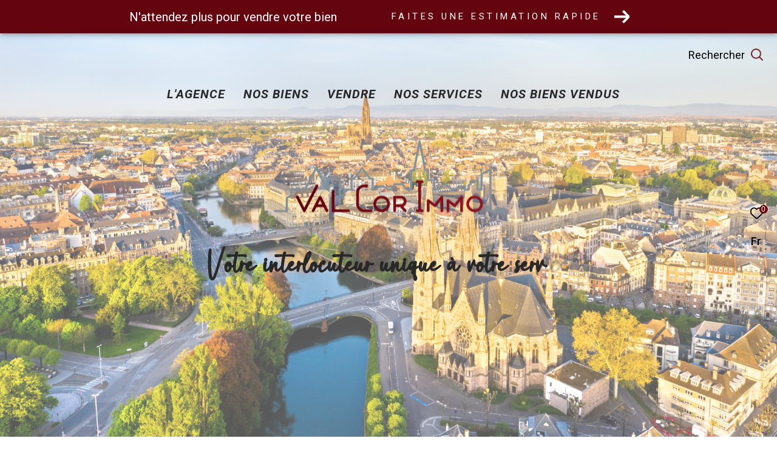

--- FILE ---
content_type: text/html; charset=UTF-8
request_url: https://www.valcorimmo.fr/
body_size: 30306
content:


<!DOCTYPE html>
<!-- Zephyr -->
<html lang="fr">
<head>
    <meta charset="utf-8"/>
    <base href="https://www.valcorimmo.fr/">

    <meta http-equiv="X-UA-Compatible" content="IE=edge">

    <title>Agence immobilière Strasbourg | Valcorimmo</title>
    <meta name="description" content="L'agence immobilière Valcorimmo sur Strasbourg vous accompagne dans la concrétisation de votre projet immobilier. Découvrez nos annonces immobilières.">
    <meta name="author" content="">
    <meta name="Language" content="fr">


    
                                    <meta name="generator" content="zephyr" >
                            <link  rel="canonical" href="https://www.valcorimmo.fr/" >
                            <meta property="generator" content="bObcat" >
                        
    
        
            
                <script type="application/ld+json">
                    
                        {
                            "@context": "https://schema.org",
                            "@type": "RealEstateAgent",
                                                                                        "logo": "urlLogo",
                                                                                                                    "name": "Valcorimmo",
                                                                                        "email": "contact@valcorimmo.fr",
                                                        "description":"description",
                                                          "telephone": "06 51 76 78 92",
                                                        "priceRange": "€€€",
                                                            "address": {
                                "@type": "PostalAddress",
                                                                    "addressLocality": "Oberhausbergen",
                                                                                                    "postalCode": "67205",
                                                                                                    "streetAddress": "14, rue Albert Schweitzer",
                                                                                                },
                                                                                    "geo": {
                                "@type": "GeoCoordinates",
                                                                    "latitude":  "48.606182" ,
                                                                                                    "longitude":"7.6857212"
                                                                  },

                                                                                        "sameAs": [
                                    "sameAs"
                                ],
                                                                                }
                                                          </script>
                <script type="application/ld+json">
                    {
                        "@context": "https://schema.org",
                        "@type": "Service",
                        "name": "Agence immobilière Strasbourg | Valcorimmo",
                        "description": "L'agence immobilière Valcorimmo sur Strasbourg vous accompagne dans la concrétisation de votre projet immobilier. Découvrez nos annonces immobilières.",
                        "provider": [
                                                            {
                                    "@type": "RealEstateAgent",
                                                                            "name": "Valcorimmo",
                                                                                                                                                    "telephone": "06 51 76 78 92",
                                                                                                                "email": "contact@valcorimmo.fr",
                                    
                                                                  }                                        ]
                }
                </script>
            

            
    

    
    <meta name="viewport" content="width=device-width, initial-scale=1.0, maximum-scale=5.0">

    
        <link rel="image_src" href="images/logoSite.png" />
    
    
        <link rel="icon" href="images/favicon.png" type="image/png"/>
        <link rel="shortcut icon" href="images/favicon.png" type="image/png"/>
    

    
            

    
                            
                <meta property="og:type" content="website"/>
        <meta property="og:url" content="https://www.valcorimmo.fr/"/>
        <meta property="og:title" content="Agence immobilière Strasbourg | Valcorimmo"/>
        <meta property="og:description" content="L'agence immobilière Valcorimmo sur Strasbourg vous accompagne dans la concrétisation de votre projet immobilier. Découvrez nos annonces immobilières."/>
        <meta property="og:image" content="images/logo_og.png"/>
    

    

                            
                <meta name="twitter:card" content="summary_large_image"/>
        <meta name="twitter:title" content="Agence immobilière Strasbourg | Valcorimmo"/>
        <meta name="twitter:description" content="L'agence immobilière Valcorimmo sur Strasbourg vous accompagne dans la concrétisation de votre projet immobilier. Découvrez nos annonces immobilières."/>
        <meta name="twitter:image" content="images/logo_twittercard.png"/>
        <meta name="twitter:url" content="https://www.valcorimmo.fr/"/>
    

     

    
        <link rel="preload" href="/js/main.min.js?v=2.0.1" as="script">
        <link rel="preload" href="/js/vendors/vendors.min.js?v=2.0.1" as="script">
    

    <link rel="stylesheet" type="text/css" href="/css/screen.css?v=2.0.1" />
     

    
                    <script async src="https://www.googletagmanager.com/gtag/js?id=G-BL2Z57F2Q0"></script>
      <script language="JavaScript" type="text/javascript">
        window.dataLayer = window.dataLayer || [];
        function gtag(){
          dataLayer.push(arguments);
        }
        gtag('js', new Date());
        gtag('config', 'G-BL2Z57F2Q0');
      </script>
      <script>
        gtag('consent', 'default', {
          'ad_storage': 'granted',
          'analytics_storage': 'granted',
          'ad_user_data': 'granted',
          'ad_personalization': 'granted',
        });
      </script>
      

    

    
</head>


                


        


    



<body id="bodyjs" class="body js-search-filter  body--search-v2  body--home " data-modal-target="main-message">

    




                                
                        
    


            		
                    
    
    

                        
<div class="bandeau-info Bandeau">
    <div class="bandeau-info__structure">
                    <p class="bandeau-info__text"><span>N'attendez plus pour vendre votre bien</span></p>
                                                        <a href="/estimation?expand=estimation_rapide_group#estimation-formulaires" class="button bandeau-info__button js-bandeau-location">
                    <span>Faites une estimation rapide</span>
                    <svg class="arrow" xmlns="http://www.w3.org/2000/svg" viewBox="0 0 18.997 16.658">
                        <path d="M5.5-2.46-.764-8.725-2.828-6.661,1.978-1.855H-12.616V1.064H1.978L-2.828,5.87-.764,7.933,5.5,1.668a2.9,2.9,0,0,0,.048-4.112A.045.045,0,0,0,5.5-2.46Z" transform="translate(12.616 8.725)"></path>
                    </svg>
                </a>
                        </div>
</div>
    
    


    
<header class="header header--home header--v3 " id="">

    <div class="bg_ctnr ">
        <div class="bg"></div>
    </div>

    <div class="header__wrapper">

        <div class="header__logo logo">
            <a class="header__home-link" href="/">
                <img class="logo__source " src="/images/logoSite.png" alt="">
            </a>
        </div>

        <div class=" bandeaux_wrap_estimate ">
            <div class="header__nav-toggle">
                <button class="global-button nav-toggle" id="nav-toggle" aria-label="Ouvrir le menu">
                                        <span><span class="nav-toggle__lines"></span></span>
                </button>
            </div>

            <div class="js-topbar header__topbar">
                <div class="topbar">
                    <div class="topbar__wrapper">
                        <a href="/" class="topbar__logo">
                            <img class="logo " src="/images/logo-modal.png" alt="">
                        </a>
                        
                
                                            
                                
                                                    
    <div class="header__search-box">
        <button class="header__search-toggle js_filter_toggle" aria-label="Ouvrir le formulaire de recherche" data-modal-mobile-target="search-filter-full" aria-label="Ouvrir le formulaire de recherche">
                            <span class="search-toggle__label">Rechercher</span>
                        <svg class="search-toggle__icon" xmlns="http://www.w3.org/2000/svg" viewBox="0 0 150 150">
        <path d="M141.33 133.34l-32.69-32.69a57.26 57.26 0 10-8 8l32.69 32.66a5.66 5.66 0 008-8zm-77-23.12a45.92 45.92 0 1145.94-45.91 46 46 0 01-45.96 45.91z"/>
</svg>

        </button>
    </div>



                            

                    </div>
                </div>
            </div>
        </div>

        <div class="header__nav  bandeaux_tool_estimate ">
            
                
            
            

<!-- [BEGIN] Menu -->
<nav aria-label="Navigation principale" class="main-nav main-nav--horizontal" id="main-nav" tabindex="-1">
    <div class="main-nav__top">
        <a href="/" class="main-nav__logo">
            <img class="logo" src="images/logo-modal.png" alt="">
        </a>
        <button aria-label="Fermer" class="main-nav__close">
            <span class="main-nav__close-text">Fermer</span>
            <svg class="main-nav__close-icon" xmlns="http://www.w3.org/2000/svg" viewBox="0 0 150 150"><path d="M134.51 22.49l-6.9-6.88L75 68.12 22.39 15.61l-6.9 6.88L68.1 75l-52.61 52.51 6.9 6.88L75 81.89l52.61 52.5 6.9-6.88L81.9 75l52.61-52.51z"/></svg>
        </button>
    </div>

    <div class="main-nav__wrapper">
        <div class="main-nav__navigation">
            <ul class="main-nav__menu menu">
                                        
    
    <li class="menu__item  ">
        <div class="menu__item-header">
                            <a
                                                    href="/l-agence"
                                                class="menu__link "
                        target=""
                                                                >
                    <span class="menu__label">
                        L'AGENCE                    </span>
                                                        </a>
            
        </div>
                    </li>
                                        
    
    <li class="menu__item  ">
        <div class="menu__item-header">
                            <a
                                                    href="/vente/1"
                                                class="menu__link "
                        target=""
                                                                >
                    <span class="menu__label">
                        NOS BIENS                    </span>
                                                        </a>
            
        </div>
                    </li>
                                        
    
    <li class="menu__item  ">
        <div class="menu__item-header">
                            <a
                                                    href="/vendre"
                                                class="menu__link "
                        target=""
                                                                >
                    <span class="menu__label">
                        VENDRE                    </span>
                                                        </a>
            
        </div>
                    </li>
                                        
    
    <li class="menu__item  ">
        <div class="menu__item-header">
                            <a
                                                    href="/nos-services"
                                                class="menu__link "
                        target=""
                                                                >
                    <span class="menu__label">
                        Nos Services                    </span>
                                                        </a>
            
        </div>
                    </li>
                                        
    
    <li class="menu__item  ">
        <div class="menu__item-header">
                            <a
                                                    href="/bien-vendus/1"
                                                class="menu__link "
                        target=""
                                                                >
                    <span class="menu__label">
                        Nos biens vendus                    </span>
                                                        </a>
            
        </div>
                    </li>
                                        

                            </ul>
            <ul class="main-nav__tools tools js-navtools">
                            </ul>
        </div>
                    <div class="main-nav__info info">
                <div class="info-wrapper">
                    <div class="info-container">
                        <div class="info-container__top">
                                                            <div class="info-container__top-title">
                                                                                                                                                                                    
                        

<div id="" class="title title-v1 ">
    <div class="title__content">
        <span class="title__content-1">Prendre contact</span>
                    <span class="title__content-2">avec l'agence</span>
            </div>
</div>                                </div>
                            
                                                            <div class="info-container__socials socials">
                                        
                            

        
                                    

    <div class="socials__items">

                    
                                                    
            
                <ul class="socials__item item">

                    <li class="item__svg">
                        <a href="mailto:contact@valcorimmo.fr"
                           class="item__link"
                           target="_blank"
                           rel="noopener"
                           title="Nous contacter - Ouverture dans une nouvelle fenêtre"
                           aria-label="TRAD_ZEPHYR_Nouscontacter - Ouverture dans une nouvelle fenêtre"
                        >
                            <svg class="share-icon share-icon__email" xmlns="http://www.w3.org/2000/svg" width="22.91" height="18" viewBox="0 0 22.91 18">
        <g transform="translate(-327.5 -12.322)">
        <path d="M329.7,18.281q.435.33,2.62,1.956t3.35,2.506c.085.064.267.2.543.419s.507.389.69.522.4.282.665.447a3.736,3.736,0,0,0,.735.37,1.906,1.906,0,0,0,.639.124h.025a1.906,1.906,0,0,0,.639-.124,3.764,3.764,0,0,0,.735-.37c.26-.165.481-.313.665-.447s.413-.306.689-.522.459-.355.544-.419q1.176-.879,5.983-4.463a6.321,6.321,0,0,0,1.559-1.688,3.816,3.816,0,0,0,.627-2.073,2.187,2.187,0,0,0-.607-1.552,1.908,1.908,0,0,0-1.438-.645H329.546a1.776,1.776,0,0,0-1.516.714,2.911,2.911,0,0,0-.53,1.785,3.342,3.342,0,0,0,.7,1.875A6.584,6.584,0,0,0,329.7,18.281Z" transform="translate(0 0)"/>
        <path d="M342.765,29.05q-.728.519-1.183.808a7.324,7.324,0,0,1-1.208.592,3.793,3.793,0,0,1-1.407.3h-.025a3.791,3.791,0,0,1-1.407-.3,7.349,7.349,0,0,1-1.208-.592q-.453-.29-1.182-.808-1.727-1.221-6.354-4.255a6.732,6.732,0,0,1-1.291-1.073v9.793a1.867,1.867,0,0,0,.6,1.394,2.006,2.006,0,0,0,1.445.58h18.819a2.007,2.007,0,0,0,1.445-.58,1.867,1.867,0,0,0,.6-1.394V23.722a7,7,0,0,1-1.279,1.073Q344.939,27.533,342.765,29.05Z" transform="translate(0 -5.167)"/>
    </g>
</svg>

                        </a>
                    </li>
                </ul>

                                    
    </div>



                                </div>
                                                    </div>
                        <div class="info-container__bottom">
                                                            <div class="info-container__top-title">
                                                                                                                                                                                    
                        

<div id="" class="title title-v1 ">
    <div class="title__content">
        <span class="title__content-1">Nous suivre</span>
                    <span class="title__content-2">sur les réseaux</span>
            </div>
</div>                                </div>
                                                                                        <div class="info-container__socials socials">
                                                            <ul class="socials__items">

                                    
                                            <div class="socials__item item">

                            <li class="item__svg">
                                <a href="https://www.facebook.com/Valcorimmo"
                                   class="item__link"
                                   target="_blank"
                                   rel="noopener"
                                   title="Visiter notre page Facebook - Ouverture dans une nouvelle fenêtre"
                                   aria-label="TRAD_ZEPHYR_visiternotrepagefacebook - Ouverture dans une nouvelle fenêtre"
                                >
                                    <svg class="share-icon share-icon__facebook" xmlns="http://www.w3.org/2000/svg" width="12.566" height="25" viewBox="0 0 12.566 25">
    <title>Facebook</title>
    <path d="M38.507,10.957a.658.658,0,0,0-.5-.228h-3.47V8.389c0-.468.706-.473.736-.473H37.93a.657.657,0,0,0,.657-.657V3.183a.657.657,0,0,0-.652-.657L34.907,2.5c-4.264,0-5.783,2.906-5.783,5.626v2.6H26.757a.657.657,0,0,0-.657.657v4.18a.657.657,0,0,0,.657.657h2.366v10.62a.657.657,0,0,0,.657.657h4.1a.657.657,0,0,0,.657-.657V16.222h2.839a.657.657,0,0,0,.65-.559l.631-4.18A.657.657,0,0,0,38.507,10.957Z" transform="translate(-26.1 -2.5)"/>
</svg>

                                </a>
                            </li>
                        </div>

                                                                                
                                            <div class="socials__item item">

                            <li class="item__svg">
                                <a href="https://www.instagram.com/valcor_immo/"
                                   class="item__link"
                                   target="_blank"
                                   rel="noopener"
                                   title="Visiter notre page Instagram - Ouverture dans une nouvelle fenêtre"
                                   aria-label="TRAD_ZEPHYR_visiternotrepageinstagram - Ouverture dans une nouvelle fenêtre"
                                >
                                    <svg class="" viewBox="0 0 18.308 18.014">
        <g transform="translate(-5.4 -5.4)">
        <path d="M18.3,5.4H10.872A5.44,5.44,0,0,0,5.4,10.778v7.278a5.419,5.419,0,0,0,5.452,5.358h7.4a5.419,5.419,0,0,0,5.452-5.358V10.778A5.375,5.375,0,0,0,18.3,5.4Zm3.621,12.676A3.6,3.6,0,0,1,18.3,21.634H10.872a3.6,3.6,0,0,1-3.621-3.559v-7.3a3.6,3.6,0,0,1,3.621-3.559h7.4A3.6,3.6,0,0,1,21.9,10.778v7.3Z" transform="translate(0 0)"/>
        <path d="M31.031,27.2a3.675,3.675,0,1,0,3.831,3.672A3.768,3.768,0,0,0,31.031,27.2Zm0,5.926a2.24,2.24,0,1,1,2.335-2.238A2.286,2.286,0,0,1,31.031,33.126Z" transform="translate(-16.453 -16.453)"/>
        <circle cx="1.374" cy="1.374" r="1.374" transform="translate(17.801 8.573)"/>
    </g>
</svg>
                                </a>
                            </li>
                        </div>

                                                                                
                                            <div class="socials__item item">

                            <li class="item__svg">
                                <a href="https://www.linkedin.com/in/valerie-corradi-961990180/?originalSubdomain=fr"
                                   class="item__link"
                                   target="_blank"
                                   rel="noopener"
                                   title="linkedin - Ouverture dans une nouvelle fenêtre"
                                   aria-label="linkedin - Ouverture dans une nouvelle fenêtre"
                                >
                                    <svg class="share-icon share-icon__linkedin" viewBox="0 0 15.491 14.8">
    <title>LinkedIn</title>
    <path d="M55.024,14.061V19.8H51.7V14.456c0-1.348-.477-2.253-1.678-2.253a1.778,1.778,0,0,0-1.694,1.217,1.984,1.984,0,0,0-.115.822V19.8H44.894s.033-9.044,0-10h3.3v1.4c0,.016-.016.016-.016.033H48.2V11.2a3.262,3.262,0,0,1,2.993-1.644c2.187.033,3.832,1.463,3.832,4.505ZM41.408,5a1.736,1.736,0,0,0-1.875,1.726,1.713,1.713,0,0,0,1.826,1.727h.016A1.733,1.733,0,1,0,41.408,5ZM39.731,19.8h3.306V9.818H39.731Z" transform="translate(-39.533 -5)"/>
</svg>

                                </a>
                            </li>
                        </div>

                                                                                
                                            <div class="socials__item item">

                            <li class="item__svg">
                                <a href="https://x.com/valcorimmo"
                                   class="item__link"
                                   target="_blank"
                                   rel="noopener"
                                   title="Visiter notre page Twitter - Ouverture dans une nouvelle fenêtre"
                                   aria-label="TRAD_ZEPHYR_visiternotrepagetwitter - Ouverture dans une nouvelle fenêtre"
                                >
                                    <svg class="share-icon share-icon__twitter" version="1.1" id="Calque_1"
    xmlns="http://www.w3.org/2000/svg" xmlns:xlink="http://www.w3.org/1999/xlink" x="0px" y="0px" viewBox="0 0 100 100"
    style="enable-background:new 0 0 100 100;" xml:space="preserve">
    <title>Twitter</title>
    <path class="st0" d="M58,43.1L89.3,7.5h-7.4L54.7,38.4L33,7.5H8l32.8,46.7L8,91.5h7.4l28.7-32.6L67,91.5h25L58,43.1z M18.1,12.9
	h11.4l52.4,73.4H70.5L18.1,12.9z" />
</svg>
                                </a>
                            </li>
                        </div>

                                                            
            </ul>

    

                                </div>
                                                    </div>
                    </div>
                </div>
            </div>
            </div>

</nav>
<!-- [END] Menu -->
            
        </div>

        <div class="js-topbar header__tools tools  bandeaux_tool_estimate ">
            <div class="tools__items">

                                                    


                                    <div class="tools__item tools__selection selection">
                        <a href="/selection" class="selection-icon" data-title="bien(s) sélectionné(s)">
                            <div class="selection-icon__badge js-selection-count">0</div>
                            <div class="selection-icon__icon">
                                <svg xmlns="http://www.w3.org/2000/svg" class="" viewBox="0 0 150 150">
        <path d="M75 137a13 13 0 01-8.6-3.23c-5.12-4.47-10-8.66-14.38-12.37-13-11.1-24.18-20.61-32.15-30.22C10.42 79.77 6 68.82 6 56.71a45.24 45.24 0 0111.55-30.86A39.67 39.67 0 0147 13a37.39 37.39 0 0123.4 8.05 43.22 43.22 0 014.6 4.11 43.22 43.22 0 014.6-4.11A37.41 37.41 0 01103 13a39.69 39.69 0 0129.49 12.84A45.24 45.24 0 01144 56.71c0 12.1-4.4 23.06-13.86 34.47-8 9.63-19.18 19.17-32.14 30.22l-.87.74c-4.13 3.52-8.74 7.46-13.52 11.63A13 13 0 0175 137zM47 24.27a28.51 28.51 0 00-21.2 9.22 34 34 0 00-8.56 23.22c0 9.33 3.58 18 11.28 27.27 7.33 8.86 18.15 18.09 30.68 28.77 4.46 3.8 9.42 8 14.57 12.53a1.87 1.87 0 002.38 0c4.8-4.2 9.45-8.17 13.61-11.71l.87-.75c12.57-10.71 23.42-19.95 30.78-28.83 7.68-9.28 11.27-17.95 11.27-27.28a34 34 0 00-8.56-23.22A28.51 28.51 0 00103 24.27 26.4 26.4 0 0086.49 30a35.24 35.24 0 00-6.92 7.25 5.65 5.65 0 01-4.57 2.3 5.65 5.65 0 01-4.57-2.33A34.76 34.76 0 0063.5 30 26.34 26.34 0 0047 24.27z"/>
</svg>

                            </div>
                        </a>
                    </div>
                                                    <div class="tools__item tools__lang lang ">
                        <div class="js-showhide showhide">
                            <div class="js-showhideTitle showhide__title">
                                <div class="title title--fr">
                                    fr
                                </div>
                            </div>
                            <div class="js-showhideContent showhide__content">
                                                                                                                                                                                <form method="post" action="//www.valcorimmo.fr/">
                                            <input type="hidden" name="lang" value="en">
                                            <input type="submit" value="en" class="lang__value lang__value--text">
                                                                                    </form>
                                                                                                                                                <form method="post" action="//www.valcorimmo.fr/">
                                            <input type="hidden" name="lang" value="de">
                                            <input type="submit" value="de" class="lang__value lang__value--text">
                                                                                    </form>
                                                                                                </div>
                        </div>
                    </div>
                                            </div>
        </div>

                    <div class="header__slogan slogan">
                <div class="slogan__content">
                    <p id="slogan-header" class="slogan__text slogan__text--hidden title-animate" aria-label="Votre interlocuteur unique à votre service pour tous vos projets immobiliers, patrimoniaux et de rénovation" data-label="Votre interlocuteur unique à votre service pour tous vos projets immobiliers, patrimoniaux et de rénovation">Votre interlocuteur unique à votre service pour tous vos projets immobiliers, patrimoniaux et de rénovation</p>
                </div>
            </div>
            </div>

    <div class="header-swiper-container ">

                                                                                                                                                                                                    
        <div class="js-swiper-header header-swiper swiper-container slider-fullcover" data-speed="2000" data-autoplay="1" data-autoplay-delay=5000  data-effect="slide" data-loop="true">
        <div class="swiper-wrapper">
                                                        <div class="swiper-slide" style="background-image:url('//valcorimmo.staticlbi.com/original/images/modules/header/2.jpg')">
                    </div>
                                                                                    <div class="swiper-slide js-swiper-lazy" data-background="//valcorimmo.staticlbi.com/original/images/modules/header/3.jpg"></div>
                                                                                    <div class="swiper-slide js-swiper-lazy" data-background="//valcorimmo.staticlbi.com/original/images/modules/header/4.jpg"></div>
                                                                                    <div class="swiper-slide js-swiper-lazy" data-background="//valcorimmo.staticlbi.com/original/images/modules/header/5.jpg"></div>
                                                                                    <div class="swiper-slide js-swiper-lazy" data-background="//valcorimmo.staticlbi.com/original/images/modules/header/6.jpg"></div>
                                                                                    <div class="swiper-slide js-swiper-lazy" data-background="//valcorimmo.staticlbi.com/original/images/modules/header/7.jpg"></div>
                                        </div>
    </div>
    
    </div>

        <div class="form-search-filter__container" >
        <form method="post" action="/nos-biens/xdpezdofyyytkyf3/1" class="form-search-filter list-annonces-form js-form-search-filter open"
              id="js-main" >
            <div class="formLine__container">
                                                                                                                                                                                                                                                                                                                                                                                                                                                                                                                                                                                                                                                                                                                                                                                                                                                                                                                                                                                                                                                                                


                        <div class="line__container line1__container">
            <div class="line__container__structure">
                                    <div class="line__structure section0 canHidden ">
                                                                                    <div class="form__field form-offredem__field" data-component-name="offredem">



                                                                                                                        
                                                                                        


                                    

                                                                                                                                    

                                                            

                                                                                    

                                                                                                                                                            

                                                                        


<div class="formOffredem__container" data-search-component="offredem" data-search-field-type="radio">
    <div class="form__structure">
        <ul class="form__content">
                            <li class="list-elements__structure js_change_form_parent">
                    <span data-init="acheter" class=" js_change_form_parent_active button-select__element active">Acheter <span class="button-select__element__text">De l'ancien</span></span>
                    <ul class="elements__content">
                                                                                    <li class="item-element">
                                    <input class="radio__item" type="radio" name="offredem[]" id="main__offredem__0_0"
                                           value="0" checked="checked"                                           data-search-field="offredem"
                                           data-search-id="offredem0"
                                           data-search-label="De l'ancien"
                                    >
                                    <label data-form="js-form-search-filter" class="js_change_form item-label" for="main__offredem__0_0" data-search-id="offredem0" data-search-label="De l'ancien">
                                        <span class="radio__item-span"></span>
                                        <span class="radio__item-text">De l'ancien</span>
                                    </label>
                                </li>
                                                                                                                                                                    <li class="item-element">
                                    <input class="radio__item" type="radio" name="offredem[]" id="main__offredem__0_10"
                                           value="10"                                            data-search-field="offredem"
                                           data-search-id="offredem10"
                                           data-search-label="De l'immo pro"
                                    >
                                    <label data-form="js-form-search-filter" class="js_change_form item-label" for="main__offredem__0_10" data-search-id="offredem10" data-search-label="De l'immo pro">
                                        <span class="radio__item-span"></span>
                                        <span class="radio__item-text">De l'immo pro</span>
                                    </label>
                                </li>
                                                                                                                                                                                                                                    </ul>
                </li>
                                        <li class="list-elements__structure js_change_form_parent">
                    <span data-init="louer" class="js_change_form_parent_active button-select__element ">Louer <span class="button-select__element__text"></span></span>
                    <ul class="elements__content">
                                                                                                                                                                                                                                                <li class="item-element">
                                    <input class="radio__item" type="radio" name="offredem[]" id="main__offredem__0_2"
                                           value="2"                                           data-search-field="offredem"
                                           data-search-id="offredem2"
                                           data-search-label="à l'année"
                                    >
                                    <label data-form="js-form-search-filter" class="js_change_form item-label" for="main__offredem__0_2" data-search-label="à l'année" data-search-id="offredem2">
                                        <span class="radio__item-span"></span>
                                        <span class="radio__item-text">à l'année</span>
                                    </label>
                                </li>
                                                                                                                                                                    <li class="item-element">
                                    <input class="radio__item" type="radio" name="offredem[]" id="main__offredem__0_11"
                                           value="11"                                           data-search-field="offredem"
                                           data-search-id="offredem11"
                                           data-search-label="De l'immo pro"
                                    >
                                    <label data-form="js-form-search-filter" class="js_change_form item-label" for="main__offredem__0_11" data-search-label="De l'immo pro" data-search-id="offredem11">
                                        <span class="radio__item-span"></span>
                                        <span class="radio__item-text">De l'immo pro</span>
                                    </label>
                                </li>
                                                                        </ul>
                </li>
                        <li class="list-elements__structure">
                <button type="button" class="button-select__element js_change_form" data-remove="true" data-form="js_form_estimate">Estimer</button>
            </li>
        </ul>
    </div>
    <div class="link-email__content">
                <a href="/alerte-email" class="link-email__element links-group__link  button">
            <span class="link-email__content-label">Créez votre alerte e-mail</span>
            <span class="link-email__content-icon"><svg class="icon-svg"  xmlns="http://www.w3.org/2000/svg" viewBox="0 0 18.997 16.658">
        <path d="M5.5-2.46-.764-8.725-2.828-6.661,1.978-1.855H-12.616V1.064H1.978L-2.828,5.87-.764,7.933,5.5,1.668a2.9,2.9,0,0,0,.048-4.112A.045.045,0,0,0,5.5-2.46Z" transform="translate(12.616 8.725)"/>
</svg>
</span>
        </a>
    </div>
</div>
</div>
                                                                        </div>
                            </div>
                    </div>
                    <div class="line__container line2__container">
            <div class="line__container__structure">
                                    <div class="line__structure section0 canHidden ">
                                                                                    <div class="form__field form-type__field" data-component-name="type"><div class="formSelect__container formSelect__container__type" data-search-component="type" data-search-field-type="select">
    <div class="formSelect__structure">
        <label class="label-element" for="main__type__0">Type de bien</label>
        <div class="formSelect__content">
            <select multiple name="type[]" id="main__type__0" class="select__input js-select-search" data-field="type[]">
                                    <option value="2" data-text="Appartement" >
                        Appartement
                    </option>
                                    <option value="21" data-text="Immeuble" >
                        Immeuble
                    </option>
                                    <option value="1" data-text="Maison" >
                        Maison
                    </option>
                                    <option value="16" data-text="Parking" >
                        Parking
                    </option>
                            </select>
        </div>
    </div>
</div>
</div>
                                                                                                                <div class="form__field form-commerce__field" data-component-name="commerce"></div>
                                                                        </div>
                                    <div class="line__structure section1 canHidden ">
                                                                                    <div class="form__field form-localisation__field" data-component-name="localisation"><div class="formSelect__container formSelect__container__localizator" data-search-component="localisation"
     data-search-field-type="localizator">
    <div class="formSelect__structure">
        <div class="formSelect__content">
            <div class="formSelect__localizator localizator" data-name="localisation[loc][]" tabindex="0"
                 data-source="i/javascript/localisationAllItems" data-filter-type="CustomLocalizatorSearch"
                 data-field="localisation[loc][]">
                <div class="localizator__summary">
                    <div class="localizator__values">
                        <div class="localizator__value localizator__value--count"></div>
                        <div class="localizator__hidden"></div>
                    </div>
                </div>
                <div class="localizator__content">
                    <div class="localizator__input textfield">
                        <input class="textfield__input" type="text" spellcheck="false"
                               placeholder="Localisation">
                    </div>
                    <div class="ss-add"><span class="ss-plus"></span></div>
                    <div class="localizator__search">
                        <div class="localizator__select">
                            <select class="js-select js-select--custom js-select--main--search" multiple="multiple">
                                                            </select>
                        </div>
                    </div>

                    <div class="localizator__values-container">
                        <div class="localizator__values">

                        </div>
                        <div class="localizator__extra">
                            <div class="radios">
                                <fieldset class="radios__fieldset">
                                    <legend class="radios__legend">Dans un rayon de</legend>
                                    <ul class="radios__group">
                                                                                    <li class="radios__item">
                                                <div class="radio">
                                                    
                                                    <input
                                                            class="input_radio_element"
                                                            type="radio"
                                                            name="localisation[distance]"
                                                            value="5"
                                                            id="main__localisation__0_distance_5"
                                                                                                                        data-field="localisation[distance]"
                                                            data-search-label="autour de 5 km"
                                                    />
                                                    <label class="label_radio_element" for="main__localisation__0_distance_5"><span class="check_radio_element"></span> 5 km</label>
                                                </div>
                                            </li>
                                                                                    <li class="radios__item">
                                                <div class="radio">
                                                    
                                                    <input
                                                            class="input_radio_element"
                                                            type="radio"
                                                            name="localisation[distance]"
                                                            value="10"
                                                            id="main__localisation__0_distance_10"
                                                                                                                        data-field="localisation[distance]"
                                                            data-search-label="autour de 10 km"
                                                    />
                                                    <label class="label_radio_element" for="main__localisation__0_distance_10"><span class="check_radio_element"></span> 10 km</label>
                                                </div>
                                            </li>
                                                                                    <li class="radios__item">
                                                <div class="radio">
                                                    
                                                    <input
                                                            class="input_radio_element"
                                                            type="radio"
                                                            name="localisation[distance]"
                                                            value="15"
                                                            id="main__localisation__0_distance_15"
                                                                                                                        data-field="localisation[distance]"
                                                            data-search-label="autour de 15 km"
                                                    />
                                                    <label class="label_radio_element" for="main__localisation__0_distance_15"><span class="check_radio_element"></span> 15 km</label>
                                                </div>
                                            </li>
                                                                                    <li class="radios__item">
                                                <div class="radio">
                                                    
                                                    <input
                                                            class="input_radio_element"
                                                            type="radio"
                                                            name="localisation[distance]"
                                                            value="20"
                                                            id="main__localisation__0_distance_20"
                                                                                                                        data-field="localisation[distance]"
                                                            data-search-label="autour de 20 km"
                                                    />
                                                    <label class="label_radio_element" for="main__localisation__0_distance_20"><span class="check_radio_element"></span> 20 km</label>
                                                </div>
                                            </li>
                                                                                    <li class="radios__item">
                                                <div class="radio">
                                                    
                                                    <input
                                                            class="input_radio_element"
                                                            type="radio"
                                                            name="localisation[distance]"
                                                            value="25"
                                                            id="main__localisation__0_distance_25"
                                                                                                                        data-field="localisation[distance]"
                                                            data-search-label="autour de 25 km"
                                                    />
                                                    <label class="label_radio_element" for="main__localisation__0_distance_25"><span class="check_radio_element"></span> 25 km</label>
                                                </div>
                                            </li>
                                                                                    <li class="radios__item">
                                                <div class="radio">
                                                    
                                                    <input
                                                            class="input_radio_element"
                                                            type="radio"
                                                            name="localisation[distance]"
                                                            value="30"
                                                            id="main__localisation__0_distance_30"
                                                                                                                        data-field="localisation[distance]"
                                                            data-search-label="autour de 30 km"
                                                    />
                                                    <label class="label_radio_element" for="main__localisation__0_distance_30"><span class="check_radio_element"></span> 30 km</label>
                                                </div>
                                            </li>
                                                                            </ul>
                                </fieldset>
                            </div>
                        </div>
                    </div>
                </div>
                <div class="localizator__plus"></div>
            </div>
        </div>
    </div>
</div>



</div>
                                                                        </div>
                                    <div class="line__structure section2 canHidden ">
                                                                                    <div class="form__field form-prices__field" data-component-name="prices">    
<div class="formRange__container range " data-search-component="prices" data-search-field-type="range" data-min="32500"
     data-max="3727800" data-search-label="Budget">
    <div class="formRange__structure">
        <label for="main__prices__0"
               class="formRange__label">Budget </label>
        <div class="range__input" tabindex="0" data-steps="" data-id="price">
            <div class="formRange__content range__summary">
                Budget
            </div>
            <div class="range__plus"></div>
            <div class="range__content">
                <div class="range__slider"></div>
                <div class="range__preview">
                    <div class="range__highlight">
                        <span class="range__text">Mini</span>
                        <input name="prices[min]" type="number" value="32500" class="range__input range__input-min" data-field="prices[min]">
                        <input type="hidden" name="prices[rmin]" value="32500" class="range__input-rmin">
                        <span class="range__unit">€</span>
                    </div>
                    <div class="range__highlight">
                        <span class="range__text">Maxi</span>
                        <input name="prices[max]" type="number" value="3727800" class="range__input range__input-max" data-field="prices[max]">
                        <input type="hidden" name="prices[rmax]" value="3727800" class="range__input-rmax">
                        <span class="range__unit">€</span>
                    </div>
                </div>
                <div class="formRange__reset-content">
    <button type="reset" class="button__reset-button">
                <span class="button__reset-svg"><svg class="reset__icon-svg" x="0px" y="0px" viewBox="0 0 34.9 34.9">
        <path d="M17.6,23.2c2.5,0,4.6-1.7,5.3-4.1c0.2-0.5,0.7-0.7,1.2-0.5c0.4,0.2,0.7,0.6,0.6,1
	c-0.9,3.1-3.8,5.3-7,5.3c-4-0.1-7.2-3.3-7.3-7.3c0.1-4,3.3-7.3,7.3-7.3c1.9,0,3.7,0.7,5,2.1l0-1.7c0-0.5,0.4-0.9,0.9-0.9
	c0.5,0,0.9,0.4,0.9,0.9l0.1,4c0,0.5-0.4,0.9-0.9,0.9c0,0,0,0,0,0l-4-0.1c-0.5,0-0.9-0.4-0.9-0.9c0,0,0,0,0,0c0-0.5,0.4-0.9,0.9-0.9
	l2,0c-1-1.1-2.5-1.7-4-1.7c-3,0-5.5,2.5-5.5,5.5C12.1,20.7,14.5,23.2,17.6,23.2z"/>
</svg>
</span>
        <span class="button__reset-label">Réinitialiser ce filtre</span>
    </button>
</div>
            </div>
        </div>
    </div>
</div>
</div>
                                                                                                                <div class="form__field form-loyer__field" data-component-name="loyer"></div>
                                                                        </div>
                                    <div class="line__structure section3 canHidden hidden">
                                                                                    <div class="form__field form-nbvacanciers__field" data-component-name="nbvacanciers"></div>
                                                                        </div>
                                    <div class="line__structure section4 canHidden hidden">
                                                                                    <div class="form__field form-datelocsais__field" data-component-name="datelocsais"></div>
                                                                        </div>
                            </div>
                            <div class="button_Content">
                                        <button type="button" class="form-search-filter_btn-toggle filter_button_item link-email__element links-group__link button" data-modal-target="search-filter-full"
                            aria-label="Ouvrir le formulaire de recherche">
                        <span class="search__icon"><svg class="form-search-filter__filter" x="0px" y="0px" viewBox="0 0 34.9 34.9">
        <g>
        <path d="M6,12.1h2.7c0,1.1,0.9,2,2,2h1.3c1.1,0,2-0.9,2-2h14.8c0.4,0,0.7-0.3,0.7-0.7c0-0.4-0.3-0.7-0.7-0.7H14.1
		c0-1.1-0.9-2-2-2h-1.3c-1.1,0-2,0.9-2,2H6c-0.4,0-0.7,0.3-0.7,0.7C5.4,11.8,5.7,12.1,6,12.1z"/>
        <path d="M6,18.1h14.8c0,1.1,0.9,2,2,2h1.3c1.1,0,2-0.9,2-2h2.7c0.4,0,0.7-0.3,0.7-0.7c0-0.4-0.3-0.7-0.7-0.7h0h-2.7
		c0-1.1-0.9-2-2-2h-1.3c-1.1,0-2,0.9-2,2H6c-0.4,0-0.7,0.3-0.7,0.7C5.4,17.8,5.7,18.1,6,18.1z"/>
        <path d="M28.9,22.8C28.9,22.8,28.9,22.8,28.9,22.8L28.9,22.8l-11.8,0c0-1.1-0.9-2-2-2h-1.3c-1.1,0-2,0.9-2,2H6
		c-0.4,0-0.7,0.3-0.7,0.7c0,0.4,0.3,0.7,0.7,0.7c0,0,0,0,0,0h5.7c0,1.1,0.9,2,2,2h1.3c1.1,0,2-0.9,2-2h11.8c0.4,0,0.7-0.3,0.7-0.7
		C29.5,23.1,29.2,22.8,28.9,22.8z"/>
    </g>
</svg>
</span>
                        <span class="search__label">Filtrer</span>
                    </button>
                </div>
                    </div>
        <div class="line__container line3__container">
        <div class="formBubble__container" data-search-component="bubble" data-search-field-type="bubble">
    <div class="formBubble__structure">
        <ul class="formBubble__content"></ul>
    </div>
    <button type="button" class="button-more__element js_button-more__element"></button>
</div>        <button type="reset" class="reset_button_item js_reset_global_form">
                        <span class="reset__icon"><svg class="reset__icon-svg" x="0px" y="0px" viewBox="0 0 34.9 34.9">
        <path d="M17.6,23.2c2.5,0,4.6-1.7,5.3-4.1c0.2-0.5,0.7-0.7,1.2-0.5c0.4,0.2,0.7,0.6,0.6,1
	c-0.9,3.1-3.8,5.3-7,5.3c-4-0.1-7.2-3.3-7.3-7.3c0.1-4,3.3-7.3,7.3-7.3c1.9,0,3.7,0.7,5,2.1l0-1.7c0-0.5,0.4-0.9,0.9-0.9
	c0.5,0,0.9,0.4,0.9,0.9l0.1,4c0,0.5-0.4,0.9-0.9,0.9c0,0,0,0,0,0l-4-0.1c-0.5,0-0.9-0.4-0.9-0.9c0,0,0,0,0,0c0-0.5,0.4-0.9,0.9-0.9
	l2,0c-1-1.1-2.5-1.7-4-1.7c-3,0-5.5,2.5-5.5,5.5C12.1,20.7,14.5,23.2,17.6,23.2z"/>
</svg>
</span>
            <span class="reset__label">Réinitialiser les filtres</span>
        </button>
    </div>
    <div class="line__container line4__container">
        <button type="button" class="js_submit_main_form submit_button_item link-email__element links-group__link button">
                        <span class="submit__label js_ajax_counter">Voir les <span>12</span> annonces</span>
                        <svg class="icon-svg"  xmlns="http://www.w3.org/2000/svg" viewBox="0 0 18.997 16.658">
        <path d="M5.5-2.46-.764-8.725-2.828-6.661,1.978-1.855H-12.616V1.064H1.978L-2.828,5.87-.764,7.933,5.5,1.668a2.9,2.9,0,0,0,.048-4.112A.045.045,0,0,0,5.5-2.46Z" transform="translate(12.616 8.725)"/>
</svg>
        </button>
    </div>

                    <div class="form-estimate__container js_form_estimate">
        <div class="form-estimate__structure">
            <p class="form-estimate__text"><span>Faites estimer votre bien par un professionnel</span></p>
            <div class="form-estimate__input-content">
                <input class="form-estimate__input-element" type="text" placeholder="Saisir l'adresse du bien" name="adressebien_bandeau-search-estimation" id="adressebien_bandeau-search-estimation">
                <div class="ss-add"><span class="ss-plus"></span></div>
            </div>
            <a href="/estimation?expand=estimation_pro_group#estimation-formulaires" class="button form-estimate__button js-bandeau-location">
                <span>Estimer votre bien</span>
                                <svg class="arrow_link_border_svg" xmlns="http://www.w3.org/2000/svg" viewBox="0 0 66.295 66.295">
        <g transform="translate(1.887 1.59)">
        <rect class="arrow_link_border_svg--rect" transform="translate(31.261 -0.176) rotate(45)"  stroke-miterlimit="10" stroke-width="2"/>
        <path class="arrow_link_border_svg--arrow"  d="M5.5-2.46-.764-8.725-2.828-6.661,1.978-1.855H-12.616V1.064H1.978L-2.828,5.87-.764,7.933,5.5,1.668a2.9,2.9,0,0,0,.048-4.112A.045.045,0,0,0,5.5-2.46Z" transform="translate(34.643 31.895)" stroke-width="1"/>
    </g>
</svg>            </a>
        </div>
    </div>
            </div>
            <input type="hidden" name="allow_fields" value="offredem,type,localisation,prices,reference">
            <div class="loader_container"></div>
        </form>
    </div>

</header>
    

<div data-scroll>
    <div class="body__wrapper">

        
                            

<main id="main" class="home main">
    <div class="main__wrapper">
        
                            



    

    

            

                        
<section id="" class="cro-v3  ">
    <div class="cro-v3__wrapper wrapper">
        <div class="cro-v3__container">
            <div class="cro-v3__decorate" data-animation="true">
                <div class="cro-v3__decorate-wrapper">
                    <div class="cro-v3__item__visual">
                        <img src="images/modules/cro/3.jpg" class="decorate__img" alt="">
                    </div>
                </div>
            </div>
            <div class="cro-v3__content">
                                    <div class="cro-v3__title">
                                                                                                                        
                        

<div id="" class="title title-v1 ">
    <h1 class="title__content">
        <span class="title__content-1">VALCORIMMO</span>
                    <span class="title__content-2">Agence immobilière à Strasbourg </span>
            </h1>
</div>
                    </div>
                                <div class="cro-v3__aligner scroll-aligner">
                    <div class="cro-v3__aligner-container scroll-aligner__container">
                        <div class="cro-v3__text text scroll-aligner__text">
                            <p style='text-align: justify;'>L&rsquo;<strong>agence immobili&egrave;re Valcorimmo &agrave; Strasbourg</strong> vous accompagne dans vos projets de <strong>vente, d&rsquo;achat , d&rsquo;estimation et de gestion locative.</strong> Notre devise : Valoriser votre bien en corr&eacute;lation avec le march&eacute; immobilier. L'agence immobili&egrave;re Valcorimmo se veut &ecirc;tre une agence dynamique, tr&egrave;s pr&eacute;sente sur le terrain, attentive et &agrave; l'&eacute;coute de ses clients, aussi bien les acheteurs que les vendeurs, les bailleurs que les locataires. Nous vous offrons un service personnalis&eacute; avec un interlocuteur unique tout au long de votre recherche de bien ou de la mise en vente de votre bien jusqu'&agrave; la signature d&eacute;finitive de l'acte de vente devant notaire afin que votre projet puisse aboutir le plus rapidement et le plus sereinement possible.</p>
<p>&nbsp;</p>
<h2><strong>Un projet immobilier &agrave;&nbsp;Strasbourg&nbsp;? Consultez nos services immobiliers.</strong></h2>
<p>&nbsp;</p>
<p style='text-align: justify;'>Notre agence met &agrave; votre service sa connaissance du march&eacute; immobilier sur les secteurs de&nbsp;<strong>Strasbourg, l&rsquo;Eurom&eacute;tropole, Kochersberg et le Bassin Rhenan.</strong>&nbsp;Nous vous offrons un large panel de prestations sur-mesure avec un suivi complet dans vos projets immobiliers du d&eacute;but jusqu&rsquo;&agrave; leur aboutissement et au-del&agrave;.<br /><br />Notre agence saura r&eacute;pondre &agrave; vos besoins avec un accompagnement rigoureux et professionnel dans le domaine de l<strong>&rsquo;achat-vente, de l&rsquo;estimation</strong> et des <strong>programmes neufs</strong>. Que vous soyez particulier ou professionnel, notre &eacute;quipe est &agrave; votre &eacute;coute, vous conseille et a &agrave; c&oelig;ur de vous aider.</p>
<p>&nbsp;</p>
<ul style='text-align: justify;'>
<li><strong>Vous &ecirc;tes acheteur ?</strong></li>
</ul>
<p style='text-align: justify;'>D&eacute;couvrez notre s&eacute;lection d&rsquo;<strong>appartements, de maisons, de terrains et d&rsquo;immobilier d&rsquo;entreprise, commerces et bureaux,</strong> adapt&eacute;s &agrave; vos go&ucirc;ts et &agrave; votre budget. Vous trouverez des biens d&rsquo;exception que ce soit sur le march&eacute; de l&rsquo;ancien ou du logement neuf.</p>
<p>&nbsp;</p>
<ul style='text-align: justify;'>
<li><strong>Vous &ecirc;tes vendeur ?</strong></li>
</ul>
<p style='text-align: justify;'>Vous souhaitez <strong><a href='/vente/1-strasbourg/1'>vendre un bien immobilier</a></strong>&nbsp;dans le secteur de Strasbourg et ses alentours, nos experts feront tout leur possible pour le vendre le plus rapidement possible et dans les meilleures conditions. Nous mettons &agrave; votre disposition un interlocuteur unique de l&rsquo;estimation de votre bien &agrave; la publication des annonces, en passant par l&rsquo;organisation des visites, jusqu&rsquo;&agrave; la signature d&eacute;finitive de l&rsquo;acte de vente devant notaire.</p>
<p>&nbsp;</p>
<h2><strong>Contactez notre agence immobili&egrave;re &agrave;&nbsp;Strasbourg</strong></h2>
<p style='text-align: justify;'><br />Faites confiance &agrave; notre &eacute;quipe de professionnels, contactez-nous et b&eacute;n&eacute;ficiez avec Valcorimmo d&rsquo;un accompagnement personnalis&eacute; et d&rsquo;un service de proximit&eacute;. Votre satisfaction est notre priorit&eacute;.</p>
                        </div>
                    </div>
                    <div class="cro-v3__button-scroll button-scroll js-button-scroll" data-scroll-step="20">
                        <button class="js-button-scroll-up button-scroll--up" type="button">
                                                                                    <svg class="button-scroll__svg"  xmlns="http://www.w3.org/2000/svg" viewBox="0 0 18.997 16.658">
    <title>Défilement vers le haut</title>    <path d="M5.5-2.46-.764-8.725-2.828-6.661,1.978-1.855H-12.616V1.064H1.978L-2.828,5.87-.764,7.933,5.5,1.668a2.9,2.9,0,0,0,.048-4.112A.045.045,0,0,0,5.5-2.46Z" transform="translate(12.616 8.725)"/>
</svg>

                        </button>
                        <button class="js-button-scroll-down button-scroll--down" type="button">
                                                                                    <svg class="button-scroll__svg"  xmlns="http://www.w3.org/2000/svg" viewBox="0 0 18.997 16.658">
    <title>Défilement vers le bas</title>    <path d="M5.5-2.46-.764-8.725-2.828-6.661,1.978-1.855H-12.616V1.064H1.978L-2.828,5.87-.764,7.933,5.5,1.668a2.9,2.9,0,0,0,.048-4.112A.045.045,0,0,0,5.5-2.46Z" transform="translate(12.616 8.725)"/>
</svg>

                        </button>
                    </div>
                </div>
                                    <div class="cro-v3__links">
                        <div class="links-group">
                            <div class="links-group__wrapper">
                                    

                    
    
                
    
                                                                                                                                                        <a
                            href="/l-agence"
                        class="links-group__link button-drawing "
            target=""
            title="LIRE PLUS "
        >

            <span class="button-drawing__content">LIRE PLUS</span>
                            <svg class="arrow_link_svg"  xmlns="http://www.w3.org/2000/svg" viewBox="0 0 18.997 16.658">
        <path d="M5.5-2.46-.764-8.725-2.828-6.661,1.978-1.855H-12.616V1.064H1.978L-2.828,5.87-.764,7.933,5.5,1.668a2.9,2.9,0,0,0,.048-4.112A.045.045,0,0,0,5.5-2.46Z" transform="translate(12.616 8.725)"/>
</svg>

                    </a>

        

                            </div>
                        </div>
                    </div>
                            </div>
        </div>
    </div>
</section>
            
        
                            





    

            

<section id="" class="services-v4  ">
    <div class="services-v4__wrapper wrapper">
        <div class="services-v4__container">
            <div class="services-v4__content">
                                    <header class="services-v4__title">
                                                                                                                        
                        

<div id="" class="title title-v1 ">
    <h2 class="title__content">
        <span class="title__content-1">L'agence vous propose</span>
                    <span class="title__content-2">ses services complémentaires</span>
            </h2>
</div>
                    </header>
                                <div class="services-v4__services">
                    <div class="services-v4__items">
                        <div class="services-v4__items-wrapper">
                            
                                                                                                    
                                                                                                
                                                                                                        
                                                                                                                
                                                                                                                
                                
                                
                                                                                                                                                                                                                                                                                                
                                
                                
                                
                                                                                                                                                                                                                                                                    

                                <article id="" class="services-v4__item">
                                    <div class="services-v4__item-wrapper" data-animation>
                                        <div class="services-v4__item-container">
                                            <div class="services-v4__decorate">
                                                <div class="services-v4__decorate-wrapper">

                                                    <div class="services-v4__decorate-visual">
                                                        <img src="data:image/svg+xml,%3Csvg xmlns='http://www.w3.org/2000/svg' viewBox='0 0 247 171'%3E%3C/svg%3E" data-src="//valcorimmo.staticlbi.com/original/images/modules/services/1.png" data-path="images/modules/services/1.png" params="" class="decorate__img js-lazy" alt="" width="247" height="171" />
                                                    </div>
                                                </div>
                                            </div>
                                            <div class="services-v4__item-content-wrapper">
                                                <div class="services-v4__item-content-top">
                                                    <a
                                                                                                                    href="/gestion-de-patrimoine"
                                                                                                                class="services-v4__item-title link-bloc">
                                                        
                        

<div id="" class="title title--v1 ">
    <h3 class="title__content">
        <span class="title__content-1">GESTION <br> DE PATRIMOINE</span>
            </h3>
</div>
                                                    </a>
                                                </div>
                                                <div class="services-v4__item-text text">
                                                    <p> </p>
                                                </div>
                                                <div class="services-v4__item-content-bottom">
                                                    <div class="services-v4__links">
                                                        <div class="links-group">
                                                            <div class="links-group__wrapper">
                                                                    

                    
    
                
    
                                                                                                                                                        <a
                            href="/gestion-de-patrimoine"
                        class="links-group__link button-drawing "
            target=""
            title="En savoir plus "
        >

            <span class="button-drawing__content">En savoir plus</span>
                            <svg class="arrow_link_svg"  xmlns="http://www.w3.org/2000/svg" viewBox="0 0 18.997 16.658">
        <path d="M5.5-2.46-.764-8.725-2.828-6.661,1.978-1.855H-12.616V1.064H1.978L-2.828,5.87-.764,7.933,5.5,1.668a2.9,2.9,0,0,0,.048-4.112A.045.045,0,0,0,5.5-2.46Z" transform="translate(12.616 8.725)"/>
</svg>

                    </a>

        

                                                            </div>
                                                        </div>
                                                    </div>
                                                </div>
                                            </div>
                                        </div>
                                    </div>
                                </article>
                            
                                                                                                    
                                                                                                
                                                                                                        
                                                                                                                
                                                                                                                
                                
                                
                                                                                                                                                                                                                                                                                                
                                
                                
                                
                                                                                                                                                                                                                                                                    

                                <article id="" class="services-v4__item">
                                    <div class="services-v4__item-wrapper" data-animation>
                                        <div class="services-v4__item-container">
                                            <div class="services-v4__decorate">
                                                <div class="services-v4__decorate-wrapper">

                                                    <div class="services-v4__decorate-visual">
                                                        <img src="data:image/svg+xml,%3Csvg xmlns='http://www.w3.org/2000/svg' viewBox='0 0 248 146'%3E%3C/svg%3E" data-src="//valcorimmo.staticlbi.com/original/images/modules/services/2.png" data-path="images/modules/services/2.png" params="" class="decorate__img js-lazy" alt="" width="248" height="146" />
                                                    </div>
                                                </div>
                                            </div>
                                            <div class="services-v4__item-content-wrapper">
                                                <div class="services-v4__item-content-top">
                                                    <a
                                                                                                                    href="/expertise-immobiliere"
                                                                                                                class="services-v4__item-title link-bloc">
                                                        
                        

<div id="" class="title title--v1 ">
    <h3 class="title__content">
        <span class="title__content-1">EXPERTISE <br>IMMOBILIÈRE</span>
            </h3>
</div>
                                                    </a>
                                                </div>
                                                <div class="services-v4__item-text text">
                                                    <p> </p>
                                                </div>
                                                <div class="services-v4__item-content-bottom">
                                                    <div class="services-v4__links">
                                                        <div class="links-group">
                                                            <div class="links-group__wrapper">
                                                                    

                    
    
                
    
                                                                                                                                                        <a
                            href="/expertise-immobiliere"
                        class="links-group__link button-drawing "
            target=""
            title="En savoir plus "
        >

            <span class="button-drawing__content">En savoir plus</span>
                            <svg class="arrow_link_svg"  xmlns="http://www.w3.org/2000/svg" viewBox="0 0 18.997 16.658">
        <path d="M5.5-2.46-.764-8.725-2.828-6.661,1.978-1.855H-12.616V1.064H1.978L-2.828,5.87-.764,7.933,5.5,1.668a2.9,2.9,0,0,0,.048-4.112A.045.045,0,0,0,5.5-2.46Z" transform="translate(12.616 8.725)"/>
</svg>

                    </a>

        

                                                            </div>
                                                        </div>
                                                    </div>
                                                </div>
                                            </div>
                                        </div>
                                    </div>
                                </article>
                            
                                                                                                    
                                                                                                
                                                                                                        
                                                                                                                
                                                                                                                
                                
                                
                                                                                                                                                                                                                                                                                                
                                
                                
                                
                                                                                                                                                                                                                                                                    

                                <article id="" class="services-v4__item">
                                    <div class="services-v4__item-wrapper" data-animation>
                                        <div class="services-v4__item-container">
                                            <div class="services-v4__decorate">
                                                <div class="services-v4__decorate-wrapper">

                                                    <div class="services-v4__decorate-visual">
                                                        <img src="data:image/svg+xml,%3Csvg xmlns='http://www.w3.org/2000/svg' viewBox='0 0 273 141'%3E%3C/svg%3E" data-src="//valcorimmo.staticlbi.com/original/images/modules/services/3.png" data-path="images/modules/services/3.png" params="" class="decorate__img js-lazy" alt="" width="273" height="141" />
                                                    </div>
                                                </div>
                                            </div>
                                            <div class="services-v4__item-content-wrapper">
                                                <div class="services-v4__item-content-top">
                                                    <a
                                                                                                                    href="/decoration-interieur"
                                                                                                                class="services-v4__item-title link-bloc">
                                                        
                        

<div id="" class="title title--v1 ">
    <h3 class="title__content">
        <span class="title__content-1">DÉCORATION <br>D'INTÉRIEUR</span>
            </h3>
</div>
                                                    </a>
                                                </div>
                                                <div class="services-v4__item-text text">
                                                    <p> </p>
                                                </div>
                                                <div class="services-v4__item-content-bottom">
                                                    <div class="services-v4__links">
                                                        <div class="links-group">
                                                            <div class="links-group__wrapper">
                                                                    

                    
    
                
    
                                                                                                                                                        <a
                            href="/decoration-interieur"
                        class="links-group__link button-drawing "
            target=""
            title="En savoir plus "
        >

            <span class="button-drawing__content">En savoir plus</span>
                            <svg class="arrow_link_svg"  xmlns="http://www.w3.org/2000/svg" viewBox="0 0 18.997 16.658">
        <path d="M5.5-2.46-.764-8.725-2.828-6.661,1.978-1.855H-12.616V1.064H1.978L-2.828,5.87-.764,7.933,5.5,1.668a2.9,2.9,0,0,0,.048-4.112A.045.045,0,0,0,5.5-2.46Z" transform="translate(12.616 8.725)"/>
</svg>

                    </a>

        

                                                            </div>
                                                        </div>
                                                    </div>
                                                </div>
                                            </div>
                                        </div>
                                    </div>
                                </article>
                            
                                                                                                    
                                                                                                
                                                                                                        
                                                                                                                
                                                                                                                
                                
                                
                                                                                                                                                                                                                                                                                                
                                
                                
                                
                                                                                                                                                                                                                                                                    

                                <article id="" class="services-v4__item">
                                    <div class="services-v4__item-wrapper" data-animation>
                                        <div class="services-v4__item-container">
                                            <div class="services-v4__decorate">
                                                <div class="services-v4__decorate-wrapper">

                                                    <div class="services-v4__decorate-visual">
                                                        <img src="data:image/svg+xml,%3Csvg xmlns='http://www.w3.org/2000/svg' viewBox='0 0 266 119'%3E%3C/svg%3E" data-src="//valcorimmo.staticlbi.com/original/images/modules/services/4.png" data-path="images/modules/services/4.png" params="" class="decorate__img js-lazy" alt="" width="266" height="119" />
                                                    </div>
                                                </div>
                                            </div>
                                            <div class="services-v4__item-content-wrapper">
                                                <div class="services-v4__item-content-top">
                                                    <a
                                                                                                                    href="/promotion-marchand-de-biens"
                                                                                                                class="services-v4__item-title link-bloc">
                                                        
                        

<div id="" class="title title--v1 ">
    <h3 class="title__content">
        <span class="title__content-1">Promotion/Marchand<br> de biens</span>
            </h3>
</div>
                                                    </a>
                                                </div>
                                                <div class="services-v4__item-text text">
                                                    <p> </p>
                                                </div>
                                                <div class="services-v4__item-content-bottom">
                                                    <div class="services-v4__links">
                                                        <div class="links-group">
                                                            <div class="links-group__wrapper">
                                                                    

                    
    
                
    
                                                                                                                                                        <a
                            href="/promotion-marchand-de-biens"
                        class="links-group__link button-drawing "
            target=""
            title="En savoir plus "
        >

            <span class="button-drawing__content">En savoir plus</span>
                            <svg class="arrow_link_svg"  xmlns="http://www.w3.org/2000/svg" viewBox="0 0 18.997 16.658">
        <path d="M5.5-2.46-.764-8.725-2.828-6.661,1.978-1.855H-12.616V1.064H1.978L-2.828,5.87-.764,7.933,5.5,1.668a2.9,2.9,0,0,0,.048-4.112A.045.045,0,0,0,5.5-2.46Z" transform="translate(12.616 8.725)"/>
</svg>

                    </a>

        

                                                            </div>
                                                        </div>
                                                    </div>
                                                </div>
                                            </div>
                                        </div>
                                    </div>
                                </article>
                                                    </div>
                    </div>
                </div>
            </div>
        </div>
    </div>
</section>

            
        
                            
<div class="estimation_module_home-container ">
    <div class="estimation_module_home_text-structure">
                    <h2 class="title__Content">
                <span class="title__Content-1">Vous êtes vendeur ?</span>
                            </h2>
                            <p class="text__Content">N'attendez plus !</p>
                            <div class="button__Content">
                <a class="button__Element" href="/estimation">
                    <span>Estimez votre bien dès à présent</span>
                                            <svg class="arrow_link_svg" xmlns="http://www.w3.org/2000/svg" viewBox="0 0 18.997 16.658">
                            <path d="M5.5-2.46-.764-8.725-2.828-6.661,1.978-1.855H-12.616V1.064H1.978L-2.828,5.87-.764,7.933,5.5,1.668a2.9,2.9,0,0,0,.048-4.112A.045.045,0,0,0,5.5-2.46Z" transform="translate(12.616 8.725)"></path>
                        </svg>
                                    </a>
            </div>
            </div>
    <div class="estimation_module_home_image-structure">
        <img src="data:image/svg+xml,%3Csvg xmlns='http://www.w3.org/2000/svg' viewBox='0 0 720 354'%3E%3C/svg%3E" data-src="//valcorimmo.staticlbi.com/original/images/modules/estimation/home.jpg" data-path="images/modules/estimation/home.jpg" class="item__img js-lazy" width="720" height="354" />
    </div>
</div>
            
        
                            
    



    

            


                
<section id="" class="alertmail-v1  ">
    <div class="alertmail-v1__wrapper wrapper">
        <div class="alertmail-v1__container">
            <div class="alertmail-v1__content" data-animation="fade">
                <div class="alertmail-v1__content-top">
                                            <div class="alertmail-v1__slogan">
                            <p>Alerte e-mail</p>
                        </div>
                                        <div class="alertmail-v1__content-text">
                                                    <div class="alertmail-v1__title">
                                                                                                                                                                
                        

<div id="" class="title title-v1 ">
    <h2 class="title__content">
        <span class="title__content-1">Vous souhaitez trouver le bien correspondant<br>à votre recherche</span>
            </h2>
</div>
                            </div>
                                                                            <div class="alertmail-v1__text text">
                                <p>Créez une alerte email et recevez les biens correspondants à votre recherche <br>dans votre boîte mail !</p>
                            </div>
                                            </div>
                </div>
                <div class="alertmail-v1__content-bottom">
                    <div class="alertmail-v1__links">
                        <div class="links-group">
                            <div class="links-group__wrapper">
                                    

                    
    
                
    
                                                                                                                                                        <a
                            href="/alerte-email"
                        class="links-group__link button-drawing "
            target=""
            title="Confiez-nous votre recherche "
        >

            <span class="button-drawing__content">Confiez-nous votre recherche</span>
                            <svg class="arrow_link_svg"  xmlns="http://www.w3.org/2000/svg" viewBox="0 0 18.997 16.658">
        <path d="M5.5-2.46-.764-8.725-2.828-6.661,1.978-1.855H-12.616V1.064H1.978L-2.828,5.87-.764,7.933,5.5,1.668a2.9,2.9,0,0,0,.048-4.112A.045.045,0,0,0,5.5-2.46Z" transform="translate(12.616 8.725)"/>
</svg>

                    </a>

        

                            </div>
                        </div>
                    </div>
                </div>
            </div>
            <div class="alertmail-v1__decorate">
                <div class="alertmail-v1__decorate-wrapper">
                    <div class="alertmail-v1__decorate-visual">
                        <img src="images/modules/alertmail/3.jpg" class="decorate__img" alt="">
                    </div>
                </div>
            </div>
        </div>
    </div>
</section>
            
        
                            






                                    
    
                        
    


    
    

<section id="" class="favorites-v2 favorites-v2__background  ">
<div class="favorites-v2__wrapper wrapper">
    <div class="favorites-v2__container">
        <header class="favorites-v2__title">
            
                        

<div id="" class="title title--v1 ">
    <h2 class="title__content">
        <span class="title__content-1">Nous avons sélectionné</span>
                    <span class="title__content-2">pour vous</span>
            </h2>
</div>
        </header>

        <div class="favorites-v2__items-container">
            <div class="swiper-container js-swiper-favorites-v2" data-autoplaydelay=2000>
                <div class="swiper-wrapper favorites-1__items">
                                                                <article class="swiper-slide favorites-v2__item">
                            <div class="favorites-v2__item-container">
                                <div class="favorites-v2__item-decorate">
                                    <div class="favorites-v2__item-decorate--wrapper">
                                        <div class="favorites-v2__item-visual">
                                            <img src="data:image/svg+xml,%3Csvg xmlns='http://www.w3.org/2000/svg' viewBox='0 0 640 480'%3E%3C/svg%3E" data-src="//valcorimmo.staticlbi.com/original/images/biens/1/41c5548bb405436514dab21f4698dd96/photo_2a07d73f3ae0cef057869882b2dfbee1_Inc_1.jpg" data-path="biens/1/41c5548bb405436514dab21f4698dd96/photo_2a07d73f3ae0cef057869882b2dfbee1_Inc_1.jpg" class="item-img js-swiper-lazy" alt="" width="640" height="480" />
                                        </div>
                                    </div>
                                </div>
                                <div class="favorites-v2__item-content" data-animation="fade">
                                    <div class="favorites-v2__item-content--wrapper">
                                        <div class="favorites-v2__item-address">
                                            <span class="title__content-1">Strasbourg</span>
                                            <span class="title__content-2">(67000)</span>
                                        </div>
                                        <hr class="favorites-v2__item-separator">
                                        <div class="favorites-v2__item-compo">
                                                                                            <span>3 pièces - 72 m²</span>
                                                                                    </div>
                                        <h3>
                                            <a href="/vente/1-strasbourg/appartement/t3/540-exclusivite-krutenau-appartement-3-pieces-72m2-avec-terrasse-vue-cathedrale-cave-et-parkings/" class="favorites-v2__item-text text link-bloc">
                                                <span> SOUS COMPROMIS DE VENTE ! 
 Exclusivité ! Coup de coeur assuré pour ce sublime appartement avec beaucoup de cachet !...</span>
                                            </a>
                                        </h3>
                                        <div class="favorites-v2__item-price">
                                                                                                                                                                                                <span class="favorites-v2__price-value"></span>
                                                                                                                                                                                    </div>
                                        <div class="favorites-v2__item-reference">
                                            <span>Ref : C00909</span>
                                        </div>
                                        <div class="favorites-v2__item-status">
                                            

            <div class="property-status property-status--5">
            <span class="property-status__content">Vendu</span>
        </div>
            
    

                                        </div>
                                        <div class="favorites-v2__item-links">
                                            <div class="links-group">
                                                <div class="links-group__wrapper js-obfuscation" data-url="/vente/1-strasbourg/appartement/t3/540-exclusivite-krutenau-appartement-3-pieces-72m2-avec-terrasse-vue-cathedrale-cave-et-parkings/">
                                                        

                                                </div>
                                            </div>
                                        </div>
                                    </div>
                                </div>
                            </div>
                        </article>
                                                                <article class="swiper-slide favorites-v2__item">
                            <div class="favorites-v2__item-container">
                                <div class="favorites-v2__item-decorate">
                                    <div class="favorites-v2__item-decorate--wrapper">
                                        <div class="favorites-v2__item-visual">
                                            <img src="data:image/svg+xml,%3Csvg xmlns='http://www.w3.org/2000/svg' viewBox='0 0 480 640'%3E%3C/svg%3E" data-src="//valcorimmo.staticlbi.com/original/images/biens/1/3a1debe3e77a35fa437db9be0a59e050/photo_5427e0ba358032f487d196657ddb323d.jpg" data-path="biens/1/3a1debe3e77a35fa437db9be0a59e050/photo_5427e0ba358032f487d196657ddb323d.jpg" class="item-img js-swiper-lazy" alt="" width="480" height="640" />
                                        </div>
                                    </div>
                                </div>
                                <div class="favorites-v2__item-content" data-animation="fade">
                                    <div class="favorites-v2__item-content--wrapper">
                                        <div class="favorites-v2__item-address">
                                            <span class="title__content-1">Strasbourg</span>
                                            <span class="title__content-2">(67100)</span>
                                        </div>
                                        <hr class="favorites-v2__item-separator">
                                        <div class="favorites-v2__item-compo">
                                                                                            <span>3 pièces - 64,50 m²</span>
                                                                                    </div>
                                        <h3>
                                            <a href="/vente/1-strasbourg/appartement/t3/595-debut-meinau-appartement-t3-avec-balcon/" class="favorites-v2__item-text text link-bloc">
                                                <span> Idéalement situé au "clos des vanneaux" dans un domaine privé clos, au 1er étage d'un immeuble de bon standing bien...</span>
                                            </a>
                                        </h3>
                                        <div class="favorites-v2__item-price">
                                                                                                                                                                                                <span class="favorites-v2__price-value">199 900 €</span>
                                                                                                                                                                                    </div>
                                        <div class="favorites-v2__item-reference">
                                            <span>Ref : 1384</span>
                                        </div>
                                        <div class="favorites-v2__item-status">
                                            

                        
                        <div class="property-status property-status--2 property-status--favorite">
                <span class="property-status__content">Coup de coeur</span>
            </div>
            

                                        </div>
                                        <div class="favorites-v2__item-links">
                                            <div class="links-group">
                                                <div class="links-group__wrapper js-obfuscation" data-url="/vente/1-strasbourg/appartement/t3/595-debut-meinau-appartement-t3-avec-balcon/">
                                                        

                                                </div>
                                            </div>
                                        </div>
                                    </div>
                                </div>
                            </div>
                        </article>
                                                                <article class="swiper-slide favorites-v2__item">
                            <div class="favorites-v2__item-container">
                                <div class="favorites-v2__item-decorate">
                                    <div class="favorites-v2__item-decorate--wrapper">
                                        <div class="favorites-v2__item-visual">
                                            <img src="data:image/svg+xml,%3Csvg xmlns='http://www.w3.org/2000/svg' viewBox='0 0 1600 1200'%3E%3C/svg%3E" data-src="//valcorimmo.staticlbi.com/original/images/biens/1/bf3db05f8df425528ee2b206a0e1be3f/original/a494f58977604353d3f6b61343eba70e.jpg" data-path="biens/1/bf3db05f8df425528ee2b206a0e1be3f/original/a494f58977604353d3f6b61343eba70e.jpg" class="item-img js-swiper-lazy" alt="" width="1600" height="1200" />
                                        </div>
                                    </div>
                                </div>
                                <div class="favorites-v2__item-content" data-animation="fade">
                                    <div class="favorites-v2__item-content--wrapper">
                                        <div class="favorites-v2__item-address">
                                            <span class="title__content-1">Strasbourg</span>
                                            <span class="title__content-2">(67100)</span>
                                        </div>
                                        <hr class="favorites-v2__item-separator">
                                        <div class="favorites-v2__item-compo">
                                                                                            <span>2 pièces - 43 m²</span>
                                                                                    </div>
                                        <h3>
                                            <a href="/vente/1-strasbourg/appartement/t2/50-vendu-neudorf-2-pieces-43-m2-avec-balcon-et-garage/" class="favorites-v2__item-text text link-bloc">
                                                <span> VENDU ! 
 Neudorf, rue de Metzeral, dans résidence de standing, très joli appartement 2 pièces de 43m2 avec balcon...</span>
                                            </a>
                                        </h3>
                                        <div class="favorites-v2__item-price">
                                                                                                                                                                                                <span class="favorites-v2__price-value"></span>
                                                                                                                                                                                    </div>
                                        <div class="favorites-v2__item-reference">
                                            <span>Ref : C00081</span>
                                        </div>
                                        <div class="favorites-v2__item-status">
                                            

            <div class="property-status property-status--5">
            <span class="property-status__content">Vendu</span>
        </div>
            
    

                                        </div>
                                        <div class="favorites-v2__item-links">
                                            <div class="links-group">
                                                <div class="links-group__wrapper js-obfuscation" data-url="/vente/1-strasbourg/appartement/t2/50-vendu-neudorf-2-pieces-43-m2-avec-balcon-et-garage/">
                                                        

                                                </div>
                                            </div>
                                        </div>
                                    </div>
                                </div>
                            </div>
                        </article>
                                                                <article class="swiper-slide favorites-v2__item">
                            <div class="favorites-v2__item-container">
                                <div class="favorites-v2__item-decorate">
                                    <div class="favorites-v2__item-decorate--wrapper">
                                        <div class="favorites-v2__item-visual">
                                            <img src="data:image/svg+xml,%3Csvg xmlns='http://www.w3.org/2000/svg' viewBox='0 0 640 427'%3E%3C/svg%3E" data-src="//valcorimmo.staticlbi.com/original/images/biens/1/e0c91c756b7f8eaf1bb3b276e33e1330/original/d78f66f88e7c198eaa052d2418afacb8.jpg" data-path="biens/1/e0c91c756b7f8eaf1bb3b276e33e1330/original/d78f66f88e7c198eaa052d2418afacb8.jpg" class="item-img js-swiper-lazy" alt="" width="640" height="427" />
                                        </div>
                                    </div>
                                </div>
                                <div class="favorites-v2__item-content" data-animation="fade">
                                    <div class="favorites-v2__item-content--wrapper">
                                        <div class="favorites-v2__item-address">
                                            <span class="title__content-1">Strasbourg</span>
                                            <span class="title__content-2">(67000)</span>
                                        </div>
                                        <hr class="favorites-v2__item-separator">
                                        <div class="favorites-v2__item-compo">
                                                                                            <span>3 pièces - 90 m²</span>
                                                                                    </div>
                                        <h3>
                                            <a href="/vente/1-strasbourg/appartement/t3/60-vendu-strasbourg-debut-orangerie-golbery-90m-env/" class="favorites-v2__item-text text link-bloc">
                                                <span> VENDU ! 
  STRASBOURG DEBUT ORANGERIE - GOLBERY 90m² (env.) 
  Bel appartement atypique 3/4 pièces au 4ème et...</span>
                                            </a>
                                        </h3>
                                        <div class="favorites-v2__item-price">
                                                                                                                                                                                                <span class="favorites-v2__price-value"></span>
                                                                                                                                                                                    </div>
                                        <div class="favorites-v2__item-reference">
                                            <span>Ref : C000092</span>
                                        </div>
                                        <div class="favorites-v2__item-status">
                                            

            <div class="property-status property-status--5">
            <span class="property-status__content">Vendu</span>
        </div>
            
    

                                        </div>
                                        <div class="favorites-v2__item-links">
                                            <div class="links-group">
                                                <div class="links-group__wrapper js-obfuscation" data-url="/vente/1-strasbourg/appartement/t3/60-vendu-strasbourg-debut-orangerie-golbery-90m-env/">
                                                        

                                                </div>
                                            </div>
                                        </div>
                                    </div>
                                </div>
                            </div>
                        </article>
                                                                <article class="swiper-slide favorites-v2__item">
                            <div class="favorites-v2__item-container">
                                <div class="favorites-v2__item-decorate">
                                    <div class="favorites-v2__item-decorate--wrapper">
                                        <div class="favorites-v2__item-visual">
                                            <img src="data:image/svg+xml,%3Csvg xmlns='http://www.w3.org/2000/svg' viewBox='0 0 1024 683'%3E%3C/svg%3E" data-src="//valcorimmo.staticlbi.com/original/images/biens/1/921ee94decb1022d2e26375a6c626281/original/aaeebd7938e3cc645a1f6b715e099d36.jpg" data-path="biens/1/921ee94decb1022d2e26375a6c626281/original/aaeebd7938e3cc645a1f6b715e099d36.jpg" class="item-img js-swiper-lazy" alt="" width="1024" height="683" />
                                        </div>
                                    </div>
                                </div>
                                <div class="favorites-v2__item-content" data-animation="fade">
                                    <div class="favorites-v2__item-content--wrapper">
                                        <div class="favorites-v2__item-address">
                                            <span class="title__content-1">Strasbourg</span>
                                            <span class="title__content-2">(67100)</span>
                                        </div>
                                        <hr class="favorites-v2__item-separator">
                                        <div class="favorites-v2__item-compo">
                                                                                            <span>2 pièces - 41 m²</span>
                                                                                    </div>
                                        <h3>
                                            <a href="/vente/1-strasbourg/appartement/t2/67-vendu/" class="favorites-v2__item-text text link-bloc">
                                                <span> VENDU !  
 Debut neudorf rue de Chatenois lumineux T2 de 40m² (env.) avec 2 balcons en étage élevé. Comprenant : 1...</span>
                                            </a>
                                        </h3>
                                        <div class="favorites-v2__item-price">
                                                                                                                                                                                                <span class="favorites-v2__price-value"></span>
                                                                                                                                                                                    </div>
                                        <div class="favorites-v2__item-reference">
                                            <span>Ref : 1225</span>
                                        </div>
                                        <div class="favorites-v2__item-status">
                                            

            <div class="property-status property-status--5">
            <span class="property-status__content">Vendu</span>
        </div>
            
    

                                        </div>
                                        <div class="favorites-v2__item-links">
                                            <div class="links-group">
                                                <div class="links-group__wrapper js-obfuscation" data-url="/vente/1-strasbourg/appartement/t2/67-vendu/">
                                                        

                                                </div>
                                            </div>
                                        </div>
                                    </div>
                                </div>
                            </div>
                        </article>
                                                                <article class="swiper-slide favorites-v2__item">
                            <div class="favorites-v2__item-container">
                                <div class="favorites-v2__item-decorate">
                                    <div class="favorites-v2__item-decorate--wrapper">
                                        <div class="favorites-v2__item-visual">
                                            <img src="data:image/svg+xml,%3Csvg xmlns='http://www.w3.org/2000/svg' viewBox='0 0 2880 2160'%3E%3C/svg%3E" data-src="//valcorimmo.staticlbi.com/original/images/biens/1/a527c94d8731c0dec98441a457d8d511/original/05f8c54a0dfaefbf35b211f1431a71cc.jpg" data-path="biens/1/a527c94d8731c0dec98441a457d8d511/original/05f8c54a0dfaefbf35b211f1431a71cc.jpg" class="item-img js-swiper-lazy" alt="" width="2880" height="2160" />
                                        </div>
                                    </div>
                                </div>
                                <div class="favorites-v2__item-content" data-animation="fade">
                                    <div class="favorites-v2__item-content--wrapper">
                                        <div class="favorites-v2__item-address">
                                            <span class="title__content-1">Strasbourg</span>
                                            <span class="title__content-2">(67000)</span>
                                        </div>
                                        <hr class="favorites-v2__item-separator">
                                        <div class="favorites-v2__item-compo">
                                                                                            <span>5 pièces - 109 m²</span>
                                                                                    </div>
                                        <h3>
                                            <a href="/vente/1-strasbourg/appartement/t5/75-vendu-appartement-t5-robertsau/" class="favorites-v2__item-text text link-bloc">
                                                <span> VENDU ! 
  Au coeur de la Robertsau dans la rue Constant Strohl (juste après le restaurant La Vignette) Très beau et...</span>
                                            </a>
                                        </h3>
                                        <div class="favorites-v2__item-price">
                                                                                                                                                                                                <span class="favorites-v2__price-value"></span>
                                                                                                                                                                                    </div>
                                        <div class="favorites-v2__item-reference">
                                            <span>Ref : 1227</span>
                                        </div>
                                        <div class="favorites-v2__item-status">
                                            

            <div class="property-status property-status--5">
            <span class="property-status__content">Vendu</span>
        </div>
            
    

                                        </div>
                                        <div class="favorites-v2__item-links">
                                            <div class="links-group">
                                                <div class="links-group__wrapper js-obfuscation" data-url="/vente/1-strasbourg/appartement/t5/75-vendu-appartement-t5-robertsau/">
                                                        

                                                </div>
                                            </div>
                                        </div>
                                    </div>
                                </div>
                            </div>
                        </article>
                    


                </div>
                <div class="favorites-v2__container-pagination">
                    <div class="favorites-v2__container-pagination--top">
                        <div class="swiper-scrollbar"></div>
                    </div>
                    <div class="favorites-v2__container-pagination--bottom">
                        <div class="arrows">
                            <div class="swiper-button-next">
                                                                                                <svg class="swiper-button-next__svg arrow_link_svg"  xmlns="http://www.w3.org/2000/svg" viewBox="0 0 18.997 16.658">
    <title>Page suivante</title>    <path d="M5.5-2.46-.764-8.725-2.828-6.661,1.978-1.855H-12.616V1.064H1.978L-2.828,5.87-.764,7.933,5.5,1.668a2.9,2.9,0,0,0,.048-4.112A.045.045,0,0,0,5.5-2.46Z" transform="translate(12.616 8.725)"/>
</svg>

                            </div>
                            <div class="swiper-button-prev">
                                                                                                <svg class="swiper-button-prev__svg arrow_link_svg"  xmlns="http://www.w3.org/2000/svg" viewBox="0 0 18.997 16.658">
    <title>Page précédente</title>    <path d="M5.5-2.46-.764-8.725-2.828-6.661,1.978-1.855H-12.616V1.064H1.978L-2.828,5.87-.764,7.933,5.5,1.668a2.9,2.9,0,0,0,.048-4.112A.045.045,0,0,0,5.5-2.46Z" transform="translate(12.616 8.725)"/>
</svg>

                            </div>
                        </div>
                    </div>
                </div>

            </div>

            
        </div>
    </div>
</div>

</section>
            
        
                                                








    
    


    <section id="" class="silos-v1   " >

        <div class="silos-v1__container" data-animation="fade">
            <div class="silos-v1__wrapper">

                                    <div class="silos-v1__title">
                        
                        

<div id="" class="title title--v1 ">
    <h2 class="title__content">
        <span class="title__content-1">Les autres biens</span>
                    <span class="title__content-2">proposés par l'agence</span>
            </h2>
</div>
                    </div>
                
                <div class="silos-v1__items silos-v1__items--3">
                    <div class="silos-v1__items-wrapper ">

                                                                                    <div class="silo" >
                                    <div class="silo__title">
                                        <p class="silo__title-text">Par type</p>
                                    </div>
                                    <ul class="silo__list">
                                                                                    <li class="silo__list-item">
                                                <a class="silo__list-link" href="/vente/1-strasbourg/appartement/1">
                                                    Achat d'appartements à Strasbourg
                                                                                                    </a>
                                            </li>
                                                                                    <li class="silo__list-item">
                                                <a class="silo__list-link" href="/vente/1-strasbourg/studio/1">
                                                    Achat de studios à Strasbourg
                                                                                                    </a>
                                            </li>
                                                                                    <li class="silo__list-item">
                                                <a class="silo__list-link" href="/vente/1-strasbourg/duplex/1">
                                                    Achat de duplex à Strasbourg
                                                                                                    </a>
                                            </li>
                                                                            </ul>
                                </div>
                                                                                                                                                <div class="silo" >
                                    <div class="silo__title">
                                        <p class="silo__title-text">Par ville</p>
                                    </div>
                                    <ul class="silo__list">
                                                                                    <li class="silo__list-item">
                                                <a class="silo__list-link" href="/vente/1-strasbourg/1">
                                                    Annonces Immobilières à Strasbourg
                                                                                                    </a>
                                            </li>
                                                                            </ul>
                                </div>
                                                                                                                                                <div class="silo" >
                                    <div class="silo__title">
                                        <p class="silo__title-text">Par nombre de pièces</p>
                                    </div>
                                    <ul class="silo__list">
                                                                                    <li class="silo__list-item">
                                                <a class="silo__list-link" href="/vente/1-strasbourg/appartement/t3/1">
                                                     Achat d'appartements T3 à Strasbourg 
                                                                                                    </a>
                                            </li>
                                                                                    <li class="silo__list-item">
                                                <a class="silo__list-link" href="/vente/1-strasbourg/appartement/t4/1">
                                                    Achat d'appartements T4 à Strasbourg
                                                                                                    </a>
                                            </li>
                                                                            </ul>
                                </div>
                                                                                                        </div>
                </div>
            </div>
        </div>
    </section>

            
        
    </div>
</main>                    

        
                    

        

        
        
            <div data-modal-id="information-message" class="modal modal-message" role="dialog" aria-modal="true" >
    <div class="modal__body">
        <button class="modal__close">
            <svg version="1.1" class="modal__close-drawing" xmlns="http://www.w3.org/2000/svg" xmlns:xlink="http://www.w3.org/1999/xlink" x="0px" y="0px" width="150px" height="150px" viewBox="0 0 150 150" style="enable-background:new 0 0 150 150;" xml:space="preserve">
                <g>
                    <g id="cross">
                        <g>
                            <polygon points="134.5,22.5 127.6,15.6 75,68.1 22.4,15.6 15.5,22.5 68.1,75 15.5,127.5 22.4,134.4 75,81.9 127.6,134.4
                                134.5,127.5 81.9,75">
                            </polygon>
                        </g>
                    </g>
                </g>
            </svg>
        </button>
        <div class="modal__scroller">
            <div class="modal__title" data-modal-var="title">
                
            </div>

            <div class="modal__text" data-modal-var="text">
                
            </div>

            <button class="modal__focus-trap"></button>
        </div>
    </div>
    <div class="modal__background"></div>
</div>        

        
                                                                    
            
    









<footer id="" class="footer-v1 ">
    <div class="footer-v1__wrapper      ">

        <div id="" class="footer-v1-top ">
            <div class="footer-v1-top__wrapper">

                
                                                                


<div class="footer-v1-top__content">
    <div class="footer-v1-top__coords--wrapper">

                    <div class="footer-v1-top__coords--content">
                <div class="footer-v1-top__coords--infos">

                                            <div class="footer-v1-top__coords">
                                                            <div class="footer-v1-top__coords-name">
                                                                            <div class="footer-v1-top__coords-name--text text">
                                            <span class="">Valcorimmo</span>
                                        </div>
                                                                    </div>
                                                    </div>
                                            <div class="footer-v1-top__coords">
                                                            <div class="footer-v1-top__coords-tel">
                                                                            <div class="footer-v1-top__coords-tel--text text">
                                            <a href="tel:06 51 76 78 92" class="">06 51 76 78 92</a>
                                        </div>
                                                                    </div>
                                                    </div>
                                            <div class="footer-v1-top__coords">
                                                            <div class="footer-v1-top__coords-mail">
                                                                            <div class="footer-v1-top__coords-mail--text text">
                                            <a href="mailto:contact@valcorimmo.fr" class="">contact@valcorimmo.fr</a>
                                        </div>
                                                                    </div>
                                                    </div>
                                            <div class="footer-v1-top__coords">
                                                                                                                                        <div class="footer-v1-top__coords-address">
                                            <div class="footer-v1-top__coords-address--text text">
                                                <span>14, rue Albert Schweitzer</span>
                                                <span>67205 <span class="footer-v1-top__coords-address--city">Oberhausbergen</span></span>
                                            </div>
                                        </div>
                                                                                                                        </div>
                                    </div>

                                    <div class="footer-v1-top__socials socials">
                        <div class="socials__title">
                            <span>Nous suivre sur</span>
                        </div>
                                                <ul class="socials__items">

                                    
                                            <div class="socials__item item">

                            <li class="item__svg">
                                <a href="https://www.facebook.com/Valcorimmo"
                                   class="item__link"
                                   target="_blank"
                                   rel="noopener"
                                   title="Visiter notre page Facebook - Ouverture dans une nouvelle fenêtre"
                                   aria-label="TRAD_ZEPHYR_visiternotrepagefacebook - Ouverture dans une nouvelle fenêtre"
                                >
                                    <svg class="share-icon share-icon__facebook" xmlns="http://www.w3.org/2000/svg" width="12.566" height="25" viewBox="0 0 12.566 25">
    <title>Facebook</title>
    <path d="M38.507,10.957a.658.658,0,0,0-.5-.228h-3.47V8.389c0-.468.706-.473.736-.473H37.93a.657.657,0,0,0,.657-.657V3.183a.657.657,0,0,0-.652-.657L34.907,2.5c-4.264,0-5.783,2.906-5.783,5.626v2.6H26.757a.657.657,0,0,0-.657.657v4.18a.657.657,0,0,0,.657.657h2.366v10.62a.657.657,0,0,0,.657.657h4.1a.657.657,0,0,0,.657-.657V16.222h2.839a.657.657,0,0,0,.65-.559l.631-4.18A.657.657,0,0,0,38.507,10.957Z" transform="translate(-26.1 -2.5)"/>
</svg>

                                </a>
                            </li>
                        </div>

                                                                                
                                            <div class="socials__item item">

                            <li class="item__svg">
                                <a href="https://www.instagram.com/valcor_immo/"
                                   class="item__link"
                                   target="_blank"
                                   rel="noopener"
                                   title="Visiter notre page Instagram - Ouverture dans une nouvelle fenêtre"
                                   aria-label="TRAD_ZEPHYR_visiternotrepageinstagram - Ouverture dans une nouvelle fenêtre"
                                >
                                    <svg class="" viewBox="0 0 18.308 18.014">
        <g transform="translate(-5.4 -5.4)">
        <path d="M18.3,5.4H10.872A5.44,5.44,0,0,0,5.4,10.778v7.278a5.419,5.419,0,0,0,5.452,5.358h7.4a5.419,5.419,0,0,0,5.452-5.358V10.778A5.375,5.375,0,0,0,18.3,5.4Zm3.621,12.676A3.6,3.6,0,0,1,18.3,21.634H10.872a3.6,3.6,0,0,1-3.621-3.559v-7.3a3.6,3.6,0,0,1,3.621-3.559h7.4A3.6,3.6,0,0,1,21.9,10.778v7.3Z" transform="translate(0 0)"/>
        <path d="M31.031,27.2a3.675,3.675,0,1,0,3.831,3.672A3.768,3.768,0,0,0,31.031,27.2Zm0,5.926a2.24,2.24,0,1,1,2.335-2.238A2.286,2.286,0,0,1,31.031,33.126Z" transform="translate(-16.453 -16.453)"/>
        <circle cx="1.374" cy="1.374" r="1.374" transform="translate(17.801 8.573)"/>
    </g>
</svg>
                                </a>
                            </li>
                        </div>

                                                                                
                                            <div class="socials__item item">

                            <li class="item__svg">
                                <a href="https://www.linkedin.com/in/valerie-corradi-961990180/?originalSubdomain=fr"
                                   class="item__link"
                                   target="_blank"
                                   rel="noopener"
                                   title="linkedin - Ouverture dans une nouvelle fenêtre"
                                   aria-label="linkedin - Ouverture dans une nouvelle fenêtre"
                                >
                                    <svg class="share-icon share-icon__linkedin" viewBox="0 0 15.491 14.8">
    <title>LinkedIn</title>
    <path d="M55.024,14.061V19.8H51.7V14.456c0-1.348-.477-2.253-1.678-2.253a1.778,1.778,0,0,0-1.694,1.217,1.984,1.984,0,0,0-.115.822V19.8H44.894s.033-9.044,0-10h3.3v1.4c0,.016-.016.016-.016.033H48.2V11.2a3.262,3.262,0,0,1,2.993-1.644c2.187.033,3.832,1.463,3.832,4.505ZM41.408,5a1.736,1.736,0,0,0-1.875,1.726,1.713,1.713,0,0,0,1.826,1.727h.016A1.733,1.733,0,1,0,41.408,5ZM39.731,19.8h3.306V9.818H39.731Z" transform="translate(-39.533 -5)"/>
</svg>

                                </a>
                            </li>
                        </div>

                                                                                
                                            <div class="socials__item item">

                            <li class="item__svg">
                                <a href="https://x.com/valcorimmo"
                                   class="item__link"
                                   target="_blank"
                                   rel="noopener"
                                   title="Visiter notre page Twitter - Ouverture dans une nouvelle fenêtre"
                                   aria-label="TRAD_ZEPHYR_visiternotrepagetwitter - Ouverture dans une nouvelle fenêtre"
                                >
                                    <svg class="share-icon share-icon__twitter" version="1.1" id="Calque_1"
    xmlns="http://www.w3.org/2000/svg" xmlns:xlink="http://www.w3.org/1999/xlink" x="0px" y="0px" viewBox="0 0 100 100"
    style="enable-background:new 0 0 100 100;" xml:space="preserve">
    <title>Twitter</title>
    <path class="st0" d="M58,43.1L89.3,7.5h-7.4L54.7,38.4L33,7.5H8l32.8,46.7L8,91.5h7.4l28.7-32.6L67,91.5h25L58,43.1z M18.1,12.9
	h11.4l52.4,73.4H70.5L18.1,12.9z" />
</svg>
                                </a>
                            </li>
                        </div>

                                                            
            </ul>

    


                    </div>
                
                                                    
            </div>

            </div>
</div>

                    
                
                                            

            
            

    <div class="footer-v1-top__partners">
    <div id="" class="partners ">
        <div class="partners__wrapper">

            <div class="partners__title">
                                                                                
                        

<div id="" class="title title--v1 ">
    <div class="title__content">
        <span class="title__content-1">Adhérents</span>
            </div>
</div>
            </div>

                            <ul class="partners__list">
                                            <li class="partners__item ">
                            <a href="https://www.fnaim.fr"
                               class="partners__link"
                               title="Visiter le site fnaim - Ouverture dans une nouvelle fenêtre"
                               aria-label="Visiter le site fnaim - Ouverture dans une nouvelle fenêtre"
                               target="_blank"
                            >
                                <img src="images/modules/partners/fnaim.png" class="partners__img partner__img" alt="">
                            </a>
                        </li>
                                            <li class="partners__item ">
                            <a href="https://www.galian.fr/"
                               class="partners__link"
                               title="Visiter le site galian - Ouverture dans une nouvelle fenêtre"
                               aria-label="Visiter le site galian - Ouverture dans une nouvelle fenêtre"
                               target="_blank"
                            >
                                <img src="images/modules/partners/galian.png" class="partners__img partner__img" alt="">
                            </a>
                        </li>
                                            <li class="partners__item ">
                            <a href="https://www.interkab.fr"
                               class="partners__link"
                               title="Visiter le site interkab - Ouverture dans une nouvelle fenêtre"
                               aria-label="Visiter le site interkab - Ouverture dans une nouvelle fenêtre"
                               target="_blank"
                            >
                                <img src="images/modules/partners/interkab.png" class="partners__img partner__img" alt="">
                            </a>
                        </li>
                                    </ul>
            
        </div>
    </div>
    </div>

                    
                            </div>
        </div>


        <div id="" class="footer-v1-last ">
            <div class="footer-v1-last__wrapper">
                <div class="footer-v1-last__container">
                                                                        



<div class="copyright ">
    <div class="copyright__wrapper">
        <p class="copyright__text">© 2026 | Tous droits réservés | Traduction powered by Google |&nbsp;</p>
        <nav class="copyright-last__menu">
            <ul class="copyright__nav-list nav-list">
                        
                    
                    
                    <li class="nav-list__item">
                        <a
                                                                    href="/docs/nos-honoraires.pdf"
                                                                title="Nos honoraires - Ouverture dans une nouvelle fenêtre"
                                target="_blank"
                                class="nav-list__link">
                            Nos honoraires
                        </a>
                    </li>
                    
                                                                                                                    
                    <li class="nav-list__item">
                        <a
                                                                    href="/plan-du-site"
                                                                title=""
                                target=""
                                class="nav-list__link">
                            Plan du site
                        </a>
                    </li>
                    
                                                                                                                    
                    <li class="nav-list__item">
                        <a
                                                                    href="/mentions-legales"
                                                                title=""
                                target=""
                                class="nav-list__link">
                            Mentions légales
                        </a>
                    </li>
                    
                    
                    <li class="nav-list__item">
                        <a
                                                                    href="/admin"
                                                                title="Se connecter à votre admin - Ouverture dans une nouvelle fenêtre"
                                target="_blank"
                                class="nav-list__link">
                            Admin
                        </a>
                    </li>
                    
                                                                                                                    
                    <li class="nav-list__item">
                        <a
                                                                    href="/nos-liens"
                                                                title=""
                                target=""
                                class="nav-list__link">
                            Nos liens
                        </a>
                    </li>
                
                <li class="nav-list__item">
                    <a title="Politique RGPD" target="_blank" class="nav-list__link" href="https://www.la-boite-immo.com/politique-de-gestion-des-donnees-personnelles">Politique RGPD</a>
                </li>
                <li class="nav-list__item">
                    <button class="js_openPopinCookie nav-list__link">Cookies</button>
                </li>
            </ul>
        </nav>
    </div>
</div>
                                                                                                
<a href="https://www.la-boite-immo.com/" target="_blank" rel="noopener" title="Visiter le site" aria-label="Visiter le site Laboiteimmo - Ouverture dans une nouvelle fenêtre">
    <svg class="footer-v1-last__lbi-logo" xmlns="http://www.w3.org/2000/svg" viewBox="0 0 411.33 65.16" width="187.371" height="25.002" y="0px" x="0px">
		<g>
		<rect x="90.54" y="5.23" width="8.52" height="32.83"/>
		<path d="M113.06,26.49c0,3.23,2.06,5.06,4.64,5.06,2.9,0,4.78-2.34,4.78-5.06,0-3.09-1.73-5.1-4.78-5.1-2.57,0-4.64,1.87-4.64,5.1m9.88-11.57h8.1v23.13h-7.96l-.38-2.48c-1.97,2.25-5.06,3.04-7.63,2.9-6.79-.42-10.58-5.24-10.58-11.99s4.5-12.08,11.24-12.08c3.28,0,5.57,1.12,6.79,3l.42-2.48Z"/>
		<path d="M158.44,26.73c0,2.43,1.73,4.82,4.64,4.82,2.58,0,4.64-1.83,4.64-5.06s-2.06-5.1-4.64-5.1c-3.04,0-4.64,2.53-4.64,5.34m.19-9.83c1.26-1.54,3.47-2.48,6.42-2.48,6.74,0,11.24,5.01,11.24,12.08s-3.79,11.57-10.58,11.99c-2.58,.14-5.67-.65-7.63-2.9l-.37,2.48h-7.68V5.28h8.62v11.61Z"/>
		<path d="M198.48,26.54c0-2.67-1.73-5.06-4.78-5.06s-4.78,2.39-4.78,5.06,1.73,5.01,4.78,5.01,4.78-2.2,4.78-5.01m8.43,0c0,8.43-6.7,12.08-13.21,12.08s-13.21-3.65-13.21-12.08,6.51-12.13,13.21-12.13,13.21,3.7,13.21,12.13"/>
		<rect x="212.34" y="14.93" width="8.62" height="23.13"/>
		<path d="M236.42,4.39V15.07h5.2v6.6h-5.25v7.59c.05,1.64,.98,2.25,2.3,2.25,.84,0,1.83-.33,2.53-.8l1.87,6.37c-1.97,1.12-4.26,1.54-6.65,1.54-4.59,0-8.71-2.11-8.57-9.37V5.33l8.57-.94Z"/>
		<path d="M263.35,23.4c-.23-3.65-7.82-3.79-8.38,0h8.38Zm7.73,5.53h-16.16c.61,2.06,3.28,2.95,5.15,2.95,2.53,0,4.45-.75,5.95-1.87l4.22,4.73c-2.76,2.58-6.56,3.84-10.54,3.84-7.31,0-13.49-3.61-13.49-12.03s6.6-12.18,12.88-12.18c8.2,0,13.96,5.43,11.99,14.56"/>
		<rect x="289.06" y="14.83" width="2.29" height="23.23"/>
		<path d="M333.83,38.06v-13.86c0-4.45-3-7.59-7.4-7.59s-7.45,3.28-7.45,7.73v13.72h-2.29v-13.72c0-4.45-3.04-7.68-7.45-7.68s-7.4,3.23-7.4,7.68v13.72h-2.29V14.93h2.15l.05,3.84c1.59-3.04,4.54-4.31,7.54-4.31,3.51,0,7.21,1.59,8.57,5.71,1.41-3.79,5.01-5.71,8.57-5.71,5.67,0,9.69,3.98,9.69,9.74v13.86h-2.29Z"/>
		<path d="M378.5,38.06v-13.86c0-4.45-3-7.59-7.4-7.59s-7.45,3.28-7.45,7.73v13.72h-2.29v-13.72c0-4.45-3.04-7.68-7.45-7.68s-7.4,3.23-7.4,7.68v13.72h-2.29V14.93h2.15l.05,3.84c1.59-3.04,4.54-4.31,7.54-4.31,3.51,0,7.21,1.59,8.57,5.71,1.41-3.79,5.01-5.71,8.57-5.71,5.67,0,9.69,3.98,9.69,9.74v13.86h-2.29Z"/>
		<path d="M409.08,26.54c0-5.99-4.26-9.88-9.51-9.88s-9.51,3.89-9.51,9.88,4.26,9.6,9.51,9.6,9.51-3.61,9.51-9.6m-21.26,0c0-7.35,5.24-12.03,11.75-12.03s11.75,4.68,11.75,12.03-5.24,11.85-11.75,11.85-11.75-4.5-11.75-11.85"/>
		<polygon
				points="218.8 4.86 225.08 12.3 225.08 12.68 218.43 12.68 216.41 10.57 214.3 12.68 207.75 12.68 207.75 12.3 214.07 4.86 218.8 4.86"/>
		<path d="M292.1,7.39c0,2.44-3.7,2.44-3.7,0s3.7-2.43,3.7,0"/>
		<path d="M36.84,36.49l-10.5,18.19c-.36,.63-1.17,.85-1.8,.48l-1.11-.64c-.63-.36-.85-1.17-.48-1.8l10.5-18.19c.69-1.2,.69-2.68,0-3.89L22.94,12.45c-.36-.63-.15-1.44,.48-1.8l1.11-.64c.63-.36,1.44-.15,1.8,.48l10.5,18.19c.69,1.2,1.98,1.94,3.37,1.94h28.59c2.01,0,3.26-2.17,2.26-3.91L57.11,2.54C56.21,.97,54.53,0,52.71,0H20.96c-1.82,0-3.5,.97-4.41,2.54L.68,30.03c-.91,1.58-.91,3.52,0,5.09l15.87,27.49c.91,1.58,2.59,2.54,4.41,2.54h31.74c1.82,0,3.5-.97,4.41-2.54l13.95-24.16c1.01-1.74-.25-3.91-2.26-3.91h-28.59c-1.39,0-2.67,.74-3.37,1.94"/>
		<g>
			<polygon
					points="90.6 57.07 92.1 57.07 92.1 50.63 90.54 50.63 90.54 48.98 93.97 48.98 93.97 57.07 95.35 57.07 95.35 58.61 90.6 58.61 90.6 57.07"/>
			<path d="M99.32,50.61c-.06-.51-.46-.77-1.02-.77-.53,0-.96,.26-1.11,.77h2.13Zm-2.15,.81c.06,.49,.49,.84,1.18,.84,.36,0,.83-.14,1.06-.37l.62,.62c-.42,.43-1.1,.64-1.7,.64-1.36,0-2.17-.84-2.17-2.11s.82-2.07,2.1-2.07,2.15,.82,2,2.44h-3.09Z"/>
			<path d="M101.97,49.1l.07,.46c.3-.49,.71-.56,1.11-.56s.8,.16,1.02,.38l-.44,.85c-.2-.17-.38-.26-.7-.26-.51,0-.99,.27-.99,1v2.08h-.98v-3.95h.91Z"/>
		</g>
		<g>
			<path d="M115.29,54.11h2.72c2.32,0,2.31-3.41,0-3.41h-2.72v3.41Zm2.72,1.66h-2.72v2.83h-1.82v-9.63c1.51,0,3.03-.01,4.54-.01,4.7,0,4.72,6.81,0,6.81"/>
			<path d="M129.84,51l-1.79,4.1h3.58l-1.79-4.1Zm2.52,5.79h-5.03l-.82,1.82h-1.97l4.32-9.63h1.98l4.32,9.63h-1.98l-.81-1.82Z"/>
			<path d="M140.54,50.67v3.08h2.76c1.15,0,1.65-.77,1.65-1.54s-.51-1.54-1.65-1.54h-2.76Zm6.71,7.93h-2.16l-2.8-3.22h-1.75v3.22h-1.82v-9.64c1.53,0,3.05,.01,4.58,.01,2.27,.01,3.47,1.53,3.47,3.19,0,1.32-.61,2.65-2.43,3.03l2.92,3.29v.12Z"/>
			<polygon
					points="153.66 50.63 150.6 50.63 150.6 48.98 158.52 48.98 158.52 50.63 155.47 50.63 155.47 58.6 153.66 58.6 153.66 50.63"/>
			<polygon
					points="169.55 58.6 162.35 58.6 162.35 48.98 169.55 48.98 169.55 50.74 164.15 50.74 164.15 52.95 169.36 52.95 169.36 54.64 164.15 54.64 164.15 56.81 169.55 56.81 169.55 58.6"/>
			<polygon
					points="180.32 48.96 182.14 48.96 182.14 58.6 181.01 58.6 181.01 58.62 175.95 52.11 175.95 58.6 174.14 58.6 174.14 48.98 175.61 48.98 180.32 54.94 180.32 48.96"/>
			<path d="M190.87,51l-1.79,4.1h3.58l-1.79-4.1Zm2.52,5.79h-5.03l-.83,1.82h-1.97l4.32-9.63h1.98l4.32,9.63h-1.98l-.81-1.82Z"/>
			<rect x="199.62" y="48.98" width="1.8" height="9.63"/>
			<path d="M207.71,50.67v3.08h2.76c1.15,0,1.65-.77,1.65-1.54s-.51-1.54-1.65-1.54h-2.76Zm6.71,7.93h-2.16l-2.8-3.22h-1.75v3.22h-1.82v-9.64c1.53,0,3.05,.01,4.58,.01,2.27,.01,3.46,1.53,3.46,3.19,0,1.32-.6,2.65-2.43,3.03l2.92,3.29v.12Z"/>
			<polygon
					points="225.09 58.6 217.88 58.6 217.88 48.98 225.09 48.98 225.09 50.74 219.69 50.74 219.69 52.95 224.9 52.95 224.9 54.64 219.69 54.64 219.69 56.81 225.09 56.81 225.09 58.6"/>
		</g>
		<g>
			<path d="M236.18,56.86h1.98c2.19,0,3.05-1.6,3.01-3.16-.04-1.5-.92-3-3.01-3h-1.98v6.16Zm6.79-3.15c.04,2.43-1.44,4.9-4.81,4.9h-3.78v-9.62h3.78c3.3,0,4.77,2.35,4.81,4.73"/>
			<polygon
					points="254.1 58.6 246.9 58.6 246.9 48.98 254.1 48.98 254.1 50.74 248.7 50.74 248.7 52.95 253.91 52.95 253.91 54.64 248.7 54.64 248.7 56.81 254.1 56.81 254.1 58.6"/>
			<path d="M264.49,51.3c-.33-.55-1.24-1.07-2.28-1.07-1.35,0-1.99,.56-1.99,1.28,0,.84,.99,1.07,2.15,1.21,2.01,.25,3.88,.77,3.88,3.07,0,2.15-1.9,3.07-4.04,3.07-1.97,0-3.48-.61-4.19-2.36l1.51-.78c.43,1.06,1.54,1.53,2.71,1.53s2.21-.4,2.21-1.44c0-.91-.95-1.28-2.23-1.42-1.97-.23-3.78-.76-3.78-2.92,0-1.98,1.95-2.79,3.73-2.8,1.5,0,3.05,.43,3.78,1.91l-1.44,.74Z"/>
		</g>
		<g>
			<rect x="275.53" y="48.98" width="1.8" height="9.63"/>
			<polygon
					points="288.11 48.96 289.92 48.96 289.92 58.6 288.8 58.6 288.8 58.62 283.74 52.11 283.74 58.6 281.92 58.6 281.92 48.98 283.39 48.98 288.11 54.94 288.11 48.96"/>
			<path d="M296.02,56.86h1.98c2.19,0,3.05-1.6,3.01-3.16-.04-1.5-.92-3-3.01-3h-1.98v6.16Zm6.79-3.15c.04,2.43-1.44,4.9-4.81,4.9h-3.78v-9.62h3.78c3.3,0,4.77,2.35,4.81,4.73"/>
			<path d="M312.6,46.05h-1.98l-1.02,1.87v.08h1.48l1.51-1.88v-.07Zm1.33,12.55h-7.21v-9.63h7.21v1.76h-5.4v2.21h5.21v1.69h-5.21v2.17h5.4v1.79Z"/>
			<path d="M319.84,54.11h2.72c2.32,0,2.31-3.41,0-3.41h-2.72v3.41Zm2.72,1.66h-2.72v2.83h-1.82v-9.63c1.51,0,3.03-.01,4.54-.01,4.7,0,4.72,6.81,0,6.81"/>
			<polygon
					points="337.25 58.6 330.04 58.6 330.04 48.98 337.25 48.98 337.25 50.74 331.85 50.74 331.85 52.95 337.06 52.95 337.06 54.64 331.85 54.64 331.85 56.81 337.25 56.81 337.25 58.6"/>
			<polygon
					points="348.02 48.96 349.83 48.96 349.83 58.6 348.71 58.6 348.71 58.62 343.65 52.11 343.65 58.6 341.83 58.6 341.83 48.98 343.3 48.98 348.02 54.94 348.02 48.96"/>
			<path d="M355.93,56.86h1.98c2.19,0,3.05-1.6,3.01-3.16-.04-1.5-.92-3-3.01-3h-1.98v6.16Zm6.79-3.15c.04,2.43-1.44,4.9-4.81,4.9h-3.78v-9.62h3.78c3.3,0,4.77,2.35,4.81,4.73"/>
			<path d="M370.99,51l-1.79,4.1h3.58l-1.79-4.1Zm2.52,5.79h-5.03l-.83,1.82h-1.97l4.32-9.63h1.98l4.32,9.63h-1.98l-.81-1.82Z"/>
			<polygon
					points="386.2 48.96 388.01 48.96 388.01 58.6 386.89 58.6 386.89 58.62 381.82 52.11 381.82 58.6 380.01 58.6 380.01 48.98 381.48 48.98 386.2 54.94 386.2 48.96"/>
			<polygon
					points="394.92 50.63 391.87 50.63 391.87 48.98 399.79 48.98 399.79 50.63 396.73 50.63 396.73 58.6 394.92 58.6 394.92 50.63"/>
			<path d="M409.58,51.3c-.33-.55-1.24-1.07-2.28-1.07-1.35,0-1.99,.56-1.99,1.28,0,.84,.99,1.07,2.14,1.21,2.01,.25,3.88,.77,3.88,3.07,0,2.15-1.9,3.07-4.04,3.07-1.97,0-3.48-.61-4.19-2.36l1.51-.78c.43,1.06,1.54,1.53,2.71,1.53s2.21-.4,2.21-1.44c0-.91-.95-1.28-2.23-1.42-1.97-.23-3.78-.76-3.78-2.92,0-1.98,1.95-2.79,3.73-2.8,1.5,0,3.05,.43,3.78,1.91l-1.44,.74Z"/>
		</g>
	</g>
</svg>

</a>
                                                            </div>
            </div>
        </div>


    </div>
</footer>        

    </div>

    
                                                                    


    
                                                            
    
<div class="cookie-consent rgpd-v1 ">
    <div class="cookiesv2Container">
        <div class="cookiesStructure_1">
            <div class="cookiesContent">
                                <p class="titreCookies">
                    Comme beaucoup, notre site
                    <span class="colorPrimarySite">utilise les cookies</span>
                </p>
                <p class="textCookies">
                    <span class="textStrong">On aimerait vous accompagner pendant votre visite.</span>
                    En poursuivant, vous acceptez l'utilisation des cookies par ce site, afin de vous proposer des contenus adaptés et réaliser des statistiques !
                </p>
                <div class="btnContainer">
                    <button class="btnCookies lightVersion" id="getParamsCookies" type="button"> Paramétrer</button>
                    <button class="btnCookies" id="getValidAllCookies" type="button"> Tout accepter</button>
                </div>
            </div>
        </div>
        <div class="cookiesStructure_2 ">
            <div class="cookiesContent">
                <div class="cookieTitle_Content">
                    <button class="btnRetour" id="getReturnCookies" type="button">
                        <svg xmlns="http://www.w3.org/2000/svg" width="16.468" height="12.261" viewBox="0 0 16.468 12.261">
    <g transform="translate(1554.209 965.841) rotate(180)">
        <path d="M0,0H14.148" transform="translate(1538.741 959.71)" fill="none" stroke="#9c9c9c" stroke-linecap="round" stroke-width="2"></path>
        <path d="M0,0,4.621,4.621" transform="translate(1548.173 954.994)" fill="none" stroke="#9c9c9c" stroke-linecap="round" stroke-width="2"></path>
        <path d="M0,4.621,4.621,0" transform="translate(1548.173 959.805)" fill="none" stroke="#9c9c9c" stroke-linecap="round" stroke-width="2"></path>
    </g>
</svg>
                    </button>
                    <p class="topContentCookies"> Paramétrer</p>
                    <button class="btnTop" id="getCloseCookies" type="button"> Tout refuser</button>
                </div>
                <div class="cookieParams_Content">
                                                                                                                                                                                                                                                                                                                                                                                                                                                                                                                                                                                                                                                                                                                                                                                                                                                    <div class="cookiesElement">
    <div class="itemCheckboxCookieButtonContent">
        <div class="textSectionStructure">
            <div class="textSectionContent">
                <span class="titreSection">Statistiques de visites</span>
                <button class="buttonAcordeon js_accordeonCookies"></button>
            </div>
            <p>Pour améliorer votre expérience, on a besoin de savoir ce qui vous intéresse ! <br> Les données récoltées sont anonymisées.</p>
        </div>
    </div>
    <div class="itemCheckboxCookieContainer">
        <div class="itemCheckboxCookieStructure">
                                                                                                                                                                                                                                                                <div class="titleContent">
                                <p class="titleElement"></p>
                            </div>
                                                <div class="itemCheckboxCookieContent">
                            <div class="textContent">
                                <a class="linkElement" target="_blank" href="https://support.google.com/analytics/answer/6004245?hl=fr">?</a>
                                                                    <svg class="iconElement" xmlns="http://www.w3.org/2000/svg" viewBox="0 0 200 200" preserveAspectRatio="xMidYMid">
    <g>
        <path d="M130 29v132c0 14.77 10.2 23 21 23 10 0 21-7 21-23V30c0-13.54-10-22-21-22s-21 9.33-21 21z"
              fill="#f9ab00"/>
        <g fill="#e37400">
            <path d="M75 96v65c0 14.77 10.2 23 21 23 10 0 21-7 21-23V97c0-13.54-10-22-21-22s-21 9.33-21 21z"/>
            <circle cx="41" cy="163" r="21"/>
        </g>
    </g>
</svg>


                                                                <p class="textElement">Google Analytics</p>
                            </div>
                            <div class="checkboxCookiesContent">
                                                                                                            <input name="checkbox_googleAnalytics" class="checkboxCookies"
                                               id="checkedgoogleAnalytics" type="checkbox" disabled checked>
                                        <span class="requiredCookie">requis</span>
                                                                                                </div>
                        </div>
                                                                                                        <div class="itemCheckboxCookieContent">
                            <div class="textContent">
                                <a class="linkElement" target="_blank" href="https://support.google.com/tagmanager/answer/9323295?hl=fr">?</a>
                                                                    <svg class="iconElement" xmlns="http://www.w3.org/2000/svg" xmlns:xlink="http://www.w3.org/1999/xlink" version="1.1" x="0px" y="0px"
      viewBox="0 0 192 192" enable-background="new 0 0 192 192" xml:space="preserve">
    <polygon fill="#8AB4F8" points="111.31,176.79 80.76,147 146.37,80 178,111  "/>
    <path fill="#4285F4"
          d="M111.44,45.08L81,14L14.44,79.93c-8.58,8.58-8.58,22.49,0,31.08L80,177l31-29L61.05,95.47L111.44,45.08z"/>
    <path fill="#8AB4F8"
          d="M177.56,80.44l-66-66c-8.59-8.59-22.52-8.59-31.11,0c-8.59,8.59-8.59,22.52,0,31.11l66,66   c8.59,8.59,22.52,8.59,31.11,0C186.15,102.96,186.15,89.03,177.56,80.44z"/>
    <circle fill="#246FDB" cx="95.5" cy="162.5" r="21.5"/>
</svg>
                                                                <p class="textElement">Google Tag Mananger</p>
                            </div>
                            <div class="checkboxCookiesContent">
                                                                                                            <input name="checkbox_googleTagManager" class="checkboxCookies"
                                               id="checkedgoogleTagManager" type="checkbox" disabled checked>
                                        <span class="requiredCookie">requis</span>
                                                                                                </div>
                        </div>
                                                        </div>
    </div>
</div>

                                                                                                        </div>
                <div class="btnContainer btnConfigCookies">
                    <a href="i/redac/politiquecookies" class="btnCookies lightVersion" type="button">En savoir plus</a>
                    <button class="btnCookies" id="getValidAllCookies_2" type="button">Tout accepter</button>
                    <button class="btnCookies hidden" id="getSaveCookies" type="button">Enregistrer</button>
                </div>
            </div>
        </div>
        <input type="hidden" id="notDisplayForUrl" data-url="/i/redac/legals,/mentions-legales,">
    </div>
</div>


                                                                                                                                    <div class="js_googleAnalytics_cookies" style="display: none" data-ga4="G-BL2Z57F2Q0" data-ua=""></div>
<script language="JavaScript" type="text/javascript">

    function googleAnalytics() {
        let target = document.querySelector('.js_googleAnalytics_cookies');
        if(target) {
            let ua = target.getAttribute('data-ua');
            let ga4 = target.getAttribute('data-ga4');

            let code = null;
            if (ga4) {
                code = ga4;
            } else if (ua) {
                code = ua;
            }
            
            if(code) {
                target.innerHTML = "<script async src=\"https://www.googletagmanager.com/gtag/js?id=" + code + "\"><\/script>";
                window.dataLayer = window.dataLayer || [];
                function gtag(){dataLayer.push(arguments);}
                dataLayer.push('js', new Date());
                dataLayer.push('config', code);
            }
        }
    }

</script>
                                                                                                                                                    <input type="hidden" class="js_googleTagManager_cookies" data-gtm="5CHW43RG">
<script>
    function googleTagManager() {
        let gtm = document.querySelector('.js_googleTagManager_cookies')?.getAttribute('data-gtm');
        if (gtm) {
            (function (w, d, s, l, i) {
                w[l] = w[l] || [];
                w[l].push({
                    'gtm.start':
                        new Date().getTime(), event: 'gtm.js'
                });
                var f = d.getElementsByTagName(s)[0],
                    j = d.createElement(s), dl = l != 'dataLayer' ? '&l=' + l : '';
                j.async = true;
                j.src =
                    'https://www.googletagmanager.com/gtm.js?id=' + i + dl;
                f.parentNode.insertBefore(j, f);
            })(window, document, 'script', 'dataLayer', 'GTM-' + gtm)
        }
    }
</script>

                            






    <script >
        /* -------------------------------------------------------------------------- */
        /*                              NEW COOKIES RGPD                              */
        /* -------------------------------------------------------------------------- */

        class cookiesRGPD {

            constructor() {
                this.cookiesContainer = document.querySelector('.cookiesv2Container');
                if(this.cookiesContainer) {
                    this.cookiesStructure_1 =  this.cookiesContainer.querySelector('.cookiesStructure_1');
                    this.cookiesStructure_2 =  this.cookiesContainer.querySelector('.cookiesStructure_2');
                    this.listCookies = [];
                    this.desactivedCookiesList = false;
                    this.dataToSend = [];
                    this.whiteList = ["PHPSESSID", "cookies_hasVerifiedV2"];
                    this.widgetCall = [];
                    this.changeList = [];
                    this.listCheckbox = this.cookiesContainer.querySelectorAll('.checkboxCookies');
                    this.arrayOfUrl = this.cookiesContainer.querySelector('#notDisplayForUrl')?.getAttribute('data-url')?.split(',');
                    if(this.cookiesStructure_1 && this.cookiesStructure_2) {
                        this.animCookiesLoading();
                    }
                }
            }

            animCookiesLoading() {
                this.formatedListCookies();
                let url = document.location.href.split('/');
                let lengthUrl = url.length - 1;
                this.initCookiesForced();
                if(this.listCookies['cookies_hasVerifiedV2'] === undefined && !url[lengthUrl].includes(this.arrayOfUrl)) {
                    if(this.listCookies['cookies_widgetActivatedV2']) {
                        this.initCookiesHasVerified();
                    }
                    setTimeout(() => {
                        this.cookiesStructure_1.classList.add('active');
                    }, 2000);
                } else {
                    this.initCookiesHasVerified();
                }
                this.initCookies();
                this.displayPopin();
            }

            formatedListCookies() {
                let cookies = this.getAllCookies();
                for (const element of cookies) {
                    let item = element.split(';')[0].split('=');
                    this.listCookies[item[0]] = item[1];
                }
            }

            initCookiesForced() {
                this.listCheckbox.forEach((element) => {
                    if(element.checked) {
                        let name = element.getAttribute('name').split('_')[1];
                        this.callFunctionCookies(name, "cookies_" + name, true);
                    }
                });
            }

            initCookiesHasVerified() {
                const regex = new RegExp('^cookies_[a-zA-Z0-9]{0,}');
                for(let cookies in this.listCookies) {
                    if(regex.test(cookies) && cookies !== "cookies_hasVerifiedV2" && cookies !== "cookies_widgetActivatedV2") {
                        this.initCookiesChecked(cookies);
                        this.callFunctionCookies(cookies.split('_')[1], null, true);
                    }
                }
            }

            initCookies() {
                this.animCookiesClickParams();
                this.animCookiesClickReturn();
                this.animCookiesClickValidAll();
                this.accordeonCookies();
                this.countCookiesChangeSave();
                this.animCookiesClickSave();
                this.animCookiesClickNoCookies();
            }

            displayPopin() {
                document.querySelector('.js_openPopinCookie')?.addEventListener('click', (event) => {
                    this.cookiesStructure_1.classList.add('active');
                    this.cookiesStructure_2.classList.remove('active');
                });
            }

            animCookiesClickParams() {
                this.cookiesContainer.querySelector('#getParamsCookies')?.addEventListener('click', (event) => {
                    this.cookiesStructure_1.classList.remove('active');
                    setTimeout(() => {
                        this.cookiesStructure_2.classList.add('active');
                    },500);
                });
            }

            animCookiesClickReturn() {
                this.cookiesContainer.querySelector('#getReturnCookies')?.addEventListener('click', (event) => {
                    this.cookiesStructure_2.classList.remove('active');
                    setTimeout(() => {
                        this.cookiesStructure_1.classList.add('active');
                    },500);
                });
            }

            animCookiesClickValidAll() {
                this.cookiesContainer.querySelector('#getValidAllCookies')?.addEventListener('click', () => {
                    this.actionAnimCookiesClickValidAll();
                });
                this.cookiesContainer.querySelector('#getValidAllCookies_2')?.addEventListener('click', () => {
                    this.actionAnimCookiesClickValidAll();
                });
            }

            animCookiesClickNoCookies() {
                this.cookiesContainer.querySelector('#getCloseCookies')?.addEventListener('click', () => {
                    this.animCookiesClickNoCookiesAction();
                });
                this.cookiesContainer.querySelector('#getCloseCookies_2')?.addEventListener('click', () => {
                    this.animCookiesClickNoCookiesAction();
                });
            }

            animCookiesClickSave() {
                this.cookiesContainer.querySelector('#getSaveCookies')?.addEventListener('click', (event) => {
                    this.animCookiesClickSaveAction();
                    this.reinitChangeList();
                });
            }

            countCookiesChangeSave() {
                this.listCheckbox.forEach((elements) => {
                    let array = {
                        'value': false,
                        'count': 0
                    };
                    elements.addEventListener('change', (element) => {
                        array.value = element.currentTarget.checked;
                        array.count = array.count + 1;
                        this.changeList[element.currentTarget.id] = array;
                        this.changeActionCookiesSave();
                    });
                });
            }

            getAllCookies() {
                return document.cookie.split(' ');
            }

            initCookiesChecked(cookies) {
                let cookieChecked = document.querySelector('#checked' + cookies.split('_')[1]);
                if (cookieChecked !== null) {
                    cookieChecked.checked = true;
                } else {
                    this.animCookiesClickSaveAction();
                    this.reinitChangeList();
                }
            }

            actionAnimCookiesClickValidAll() {
                this.dataToSend = [];
                for(let item of this.listCheckbox) {
                    item.checked = true;
                    let name = item.getAttribute('name');
                    if(name) {
                        this.dataToSend[name] = true;
                    }
                }
                this.animCookiesClose(false, false);
            }

            accordeonCookies() {
                let accordeons = this.cookiesContainer.querySelectorAll('.js_accordeonCookies');
                if(accordeons.length) {
                    accordeons.forEach((accordeon) => {
                        accordeon.addEventListener('click', (element) => {
                            let parent = element.currentTarget.closest('.cookiesElement');
                            let sectionHide = parent.querySelector('.itemCheckboxCookieContainer');
                            let sectionHeigt = 0;
                            if(sectionHide && sectionHide.querySelector('.itemCheckboxCookieStructure')) {
                                sectionHeigt = sectionHide.querySelector('.itemCheckboxCookieStructure').clientHeight;
                            }
                            if(parent.classList.contains('active')) {
                                if(sectionHide) {
                                    sectionHide.style.height = 0;
                                }
                                parent.classList.remove('active');
                            } else {
                                let cookiesActive = this.cookiesContainer.querySelector('.cookiesElement.active');
                                if(cookiesActive) {
                                    let cookiesActiveItem = this.cookiesContainer.querySelector('.cookiesElement.active .itemCheckboxCookieContainer');
                                    if(cookiesActiveItem) {
                                        cookiesActiveItem.style.height = 0;
                                    }
                                    cookiesActive.classList.remove('active');
                                }
                                if(sectionHide) {
                                    sectionHide.style.height = sectionHeigt + "px";
                                }
                                parent.classList.add('active');
                            }
                        });
                    });
                }
            }

            changeActionCookiesSave() {
                let count = 0;
                let allAcceptedBtn = document.querySelector('#getValidAllCookies_2');
                let savedBtn = document.querySelector('#getSaveCookies');
                for (let [key,element] of Object.entries(this.changeList)) {
                    if(element.count%2 !== 0) {
                        count++;
                    }
                }
                if(allAcceptedBtn && savedBtn) {
                    if(count) {
                        this.displaySavedButton(allAcceptedBtn, savedBtn);
                    } else {
                        this.displayAcceptedButton(allAcceptedBtn, savedBtn);
                    }
                }
            }

            displaySavedButton(allAcceptedBtn, savedBtn) {
                allAcceptedBtn.classList.add('hidden');
                savedBtn.classList.remove('hidden');
            }

            displayAcceptedButton(allAcceptedBtn, savedBtn) {
                savedBtn.classList.add('hidden');
                allAcceptedBtn.classList.remove('hidden');
            }

            setAllCheckboxAtThisTime() {
                this.dataToSend = [];
                for(let item of this.listCheckbox) {
                    let name = item.getAttribute('name');
                    if(name) {
                        this.dataToSend[name] = item.checked;
                    }
                }
            }

            getActionDeleteOrAddCookies() {
                for (let [key,element] of Object.entries(this.changeList)) {
                    if(element.count%2 !== 0 && !element.value) {
                        this.desactivedCookiesList = true;
                        break;
                    }
                }
            }

            animCookiesClickSaveAction() {
                this.animCookiesApplyCookies(true);
                this.setAllCheckboxAtThisTime();
                this.checkCheckboxCookies();
                this.getActionDeleteOrAddCookies();
                this.reloadLocationCookies(this.desactivedCookiesList);
            }

            checkCheckboxCookies() {
                for(let data in this.dataToSend) {
                    let key = data.split('_')[1];
                    this.callFunctionCookies(key, "cookies_" + key, this.dataToSend[data]);
                }
            }

            reinitChangeList() {
                for (let [key,element] of Object.entries(this.changeList)) {
                    this.changeList[key].count = 0;
                }
                this.desactivedCookiesList = false;
            }

            animCookiesClickNoCookiesAction() {
                this.dataToSend = [];
                for(let item of this.listCheckbox) {
                    if (item.hasAttribute('disabled')) {
                        item.checked = true;
                    } else {
                        item.checked = false;
                    }
                    let name = item.getAttribute('name');
                    if(name) {
                        this.dataToSend[name] = item.checked;
                    }
                }
                this.animCookiesClose(true, true);
            }

            getArrayCookies() {
                let listCookieNow = this.getAllCookies();
                let newListCookieNow = [];
                listCookieNow.forEach((element) => {
                    newListCookieNow.push(element.replace(';', ''));
                });
                return newListCookieNow;
            }

            cookiesHasVerifiedActived(reload) {
                if(reload) {
                    let newListCookieNow = this.getArrayCookies();
                    if(newListCookieNow.includes('cookies_hasVerifiedV2=true') || newListCookieNow.includes('cookies_widgetActivatedV2=true')) {
                        location.reload();
                    }
                }
            }

            animCookiesClose(reload, deleted) {
                this.closeAllPopin();
                this.animCookiesApplyCookies(deleted);
                this.reloadLocationCookies(reload);
            }

            closeAllPopin() {
                this.cookiesStructure_1.classList.remove('active');
                this.cookiesStructure_2.classList.remove('active');
                let allAcceptedBtn = document.querySelector('#getValidAllCookies_2');
                let savedBtn = document.querySelector('#getSaveCookies');
                if(allAcceptedBtn && savedBtn) {
                    this.displayAcceptedButton(allAcceptedBtn, savedBtn);
                }
            }

            reloadLocationCookies(reload) {
                this.cookiesHasVerifiedActived(reload);
                this.closeAllPopin();
                document.cookie = "cookies_hasVerifiedV2" + this.expiredCookie(true);
            }

            animCookiesApplyCookies(deleted) {
                if(deleted) {
                    for(let cookie of this.getAllCookies()) {
                        let name = cookie.split('=')[0];
                        let nameFeature = name.split('_')[1];
                        if(!this.whiteList.includes(name)) {
                            let key = name.split('_')[1];
                            this.callFunctionCookies(key, name, this.dataToSend['checkbox_' + nameFeature]);
                        }
                    }
                } else {
                    this.checkCheckboxCookies();
                }
            }

            callFunctionCookies(key, cookieName = false, data = false) {
                if(cookieName) {
                    document.cookie = cookieName + this.expiredCookie(data);
                }
                if(data && typeof window[key] === "function") {
                    if(!this.widgetCall.includes(key)) {
                        this.widgetCall.push(key);
                        window[key]();
                    }
                }
            }

            calcDateExpiration(isNotExpired) {
                let expiredDate = new Date();
                let year = 2000;
                let month = 1;
                if(isNotExpired) {
                    year = expiredDate.getFullYear() + 1;
                    month = expiredDate.getMonth() + 1;
                }
                let dateUTC = new Date(Date.UTC(year, month, 1));
                return dateUTC.toUTCString();
            }

            expiredCookie(data) {
                return "=" + data + "; expires=" + this.calcDateExpiration(data) + "; path=/;"
            }

        }

        window.addEventListener('load', () => {
            let callCookies = new cookiesRGPD();
            let target = document.getElementsByClassName("cookiesv2Container");
            setTimeout(() => {
                if(target && target[0]) {
                    target[0].style.display = "block";
                }
            }, 1000);
        });

    </script>





            

    
            

</div>

<div class="js-search-holder--vertical"></div>




<script defer src='js/vendors/vendors.min.js?v=2.0.1'></script>
<script defer src='js/main.min.js?v=2.0.1'></script>

<script>
    (function () {

        window.l10n = {
            slimselect: {
                searchText: 'Aucun résultat',
                searchingText: 'TRAD_ZEPHYR_Recherche',
                searchPlaceholder: 'Rechercher',
                placeholderText: 'TRAD_ZEPHYR_saisirunevaleur'
            },
            formats: {
                date: 'dd/mm/YYYY',
                localString: 'fr'
            }
        };

                        window.appAsyncInit = function () {

            var core = new APP.Zephyr({
                baseUrl: 'https://www.valcorimmo.fr/',
                currentUrl: '/',
                section: 'index',
                                env: 'prod',
                searchEngine: '',
                model: 'zephyr',
                BREAKPOINT_MENU_SWITCH: '1200',
                                BREAKPOINT_MENU_SWITCH_INNER: '9000'
            });
        }

    })();
</script>

        <div class="modal search-filter-full" data-modal-id="search-filter-full">
        <div class="modal__body">
            <button class="modal__close">
                <span>Fermer</span>
                <svg class="modal__close-drawing cross__svg" x="0px" y="0px"
     viewBox="0 0 150 150" style="enable-background:new 0 0 150 150;" xml:space="preserve">
    <g>
        <g>
            <g>
                <polygon points="134.5,22.5 127.6,15.6 75,68.1 22.4,15.6 15.5,22.5 68.1,75 15.5,127.5 22.4,134.4 75,81.9 127.6,134.4
                    134.5,127.5 81.9,75 			"/>
            </g>
        </g>
    </g>
</svg> 
            </button>
            <div class="loader_container"></div>
            <div class="header__logo__search"></div>
            <div class="modal__container">
                <div class="modal__scroller">
                    <form method="post"
                          action="/nos-biens/xdpezdofyyytkyf3/1"
                          class="form-search-filter list-annonces-form js-form-search-filter open"
                          id="js-main_popin"
                          data-form-name="form-main" >
                        <div class="formLine__container">
                            <div class="formLine__structure">
                                                                                                                                                                                                                                                                                                                                                                                                                                                                                                                                                                                                                                                                                                                                                                                                                                                                                                                                                                                                                                                                                                                                                                                                                                                                                                                                                                                                                                                                                                                                                                                                                                                                                                                                                                                                                                                                                                                                                                                                                                                                                                                                                                                                                                                                                                                                                                                                                                                                                                                                                                                                                                                                                                                                                                                                                                                                                                                                                                                                                                                                                                                                


                                <div class="line__container line1__container">
                                        <div class="line__structure section0 canHidden ">
                                                                        <div class="form__field form-offredem__field" data-component-name="offredem">



                                                                                                                        
                                                                                        


                                    

                                                                                                                                    

                                                            

                                                                                    

                                                                                                                                                            

                                                                        


<div class="formOffredem__container" data-search-component="offredem" data-search-field-type="radio">
    <div class="form__structure">
        <ul class="form__content">
                            <li class="list-elements__structure js_change_form_parent">
                    <span data-init="acheter" class=" js_change_form_parent_active button-select__element active">Acheter <span class="button-select__element__text">De l'ancien</span></span>
                    <ul class="elements__content">
                                                                                    <li class="item-element">
                                    <input class="radio__item" type="radio" name="offredem[]" id="main_popin__offredem__0_0"
                                           value="0" checked="checked"                                           data-search-field="offredem"
                                           data-search-id="offredem0"
                                           data-search-label="De l'ancien"
                                    >
                                    <label data-form="js-form-search-filter" class="js_change_form item-label" for="main_popin__offredem__0_0" data-search-id="offredem0" data-search-label="De l'ancien">
                                        <span class="radio__item-span"></span>
                                        <span class="radio__item-text">De l'ancien</span>
                                    </label>
                                </li>
                                                                                                                                                                    <li class="item-element">
                                    <input class="radio__item" type="radio" name="offredem[]" id="main_popin__offredem__0_10"
                                           value="10"                                            data-search-field="offredem"
                                           data-search-id="offredem10"
                                           data-search-label="De l'immo pro"
                                    >
                                    <label data-form="js-form-search-filter" class="js_change_form item-label" for="main_popin__offredem__0_10" data-search-id="offredem10" data-search-label="De l'immo pro">
                                        <span class="radio__item-span"></span>
                                        <span class="radio__item-text">De l'immo pro</span>
                                    </label>
                                </li>
                                                                                                                                                                                                                                    </ul>
                </li>
                                        <li class="list-elements__structure js_change_form_parent">
                    <span data-init="louer" class="js_change_form_parent_active button-select__element ">Louer <span class="button-select__element__text"></span></span>
                    <ul class="elements__content">
                                                                                                                                                                                                                                                <li class="item-element">
                                    <input class="radio__item" type="radio" name="offredem[]" id="main_popin__offredem__0_2"
                                           value="2"                                           data-search-field="offredem"
                                           data-search-id="offredem2"
                                           data-search-label="à l'année"
                                    >
                                    <label data-form="js-form-search-filter" class="js_change_form item-label" for="main_popin__offredem__0_2" data-search-label="à l'année" data-search-id="offredem2">
                                        <span class="radio__item-span"></span>
                                        <span class="radio__item-text">à l'année</span>
                                    </label>
                                </li>
                                                                                                                                                                    <li class="item-element">
                                    <input class="radio__item" type="radio" name="offredem[]" id="main_popin__offredem__0_11"
                                           value="11"                                           data-search-field="offredem"
                                           data-search-id="offredem11"
                                           data-search-label="De l'immo pro"
                                    >
                                    <label data-form="js-form-search-filter" class="js_change_form item-label" for="main_popin__offredem__0_11" data-search-label="De l'immo pro" data-search-id="offredem11">
                                        <span class="radio__item-span"></span>
                                        <span class="radio__item-text">De l'immo pro</span>
                                    </label>
                                </li>
                                                                        </ul>
                </li>
                        <li class="list-elements__structure">
                <button type="button" class="button-select__element js_change_form" data-remove="true" data-form="js_form_estimate">Estimer</button>
            </li>
        </ul>
    </div>
    <div class="link-email__content">
                <a href="/alerte-email" class="link-email__element links-group__link  button">
            <span class="link-email__content-label">Créez votre alerte e-mail</span>
            <span class="link-email__content-icon"><svg class="icon-svg"  xmlns="http://www.w3.org/2000/svg" viewBox="0 0 18.997 16.658">
        <path d="M5.5-2.46-.764-8.725-2.828-6.661,1.978-1.855H-12.616V1.064H1.978L-2.828,5.87-.764,7.933,5.5,1.668a2.9,2.9,0,0,0,.048-4.112A.045.045,0,0,0,5.5-2.46Z" transform="translate(12.616 8.725)"/>
</svg>
</span>
        </a>
    </div>
</div>
</div>
                                                            </div>
                    </div>
                            <div class="line__container line2__container">
                                        <div class="line__structure section0 canHidden ">
                                                                        <div class="form__field form-type__field" data-component-name="type"><div class="formSelect__container formSelect__container__type" data-search-component="type" data-search-field-type="select">
    <div class="formSelect__structure">
        <label class="label-element" for="main_popin__type__0">Type de bien</label>
        <div class="formSelect__content">
            <select multiple name="type[]" id="main_popin__type__0" class="select__input js-select-search" data-field="type[]">
                                    <option value="2" data-text="Appartement" >
                        Appartement
                    </option>
                                    <option value="21" data-text="Immeuble" >
                        Immeuble
                    </option>
                                    <option value="1" data-text="Maison" >
                        Maison
                    </option>
                                    <option value="16" data-text="Parking" >
                        Parking
                    </option>
                            </select>
        </div>
    </div>
</div>
</div>
                                                                                                <div class="form__field form-commerce__field" data-component-name="commerce"></div>
                                                            </div>
                            <div class="line__structure section1 canHidden ">
                                                                        <div class="form__field form-localisation__field" data-component-name="localisation"><div class="formSelect__container formSelect__container__localizator" data-search-component="localisation"
     data-search-field-type="localizator">
    <div class="formSelect__structure">
        <div class="formSelect__content">
            <div class="formSelect__localizator localizator" data-name="localisation[loc][]" tabindex="0"
                 data-source="i/javascript/localisationAllItems" data-filter-type="CustomLocalizatorSearch"
                 data-field="localisation[loc][]">
                <div class="localizator__summary">
                    <div class="localizator__values">
                        <div class="localizator__value localizator__value--count"></div>
                        <div class="localizator__hidden"></div>
                    </div>
                </div>
                <div class="localizator__content">
                    <div class="localizator__input textfield">
                        <input class="textfield__input" type="text" spellcheck="false"
                               placeholder="Localisation">
                    </div>
                    <div class="ss-add"><span class="ss-plus"></span></div>
                    <div class="localizator__search">
                        <div class="localizator__select">
                            <select class="js-select js-select--custom js-select--main--search" multiple="multiple">
                                                            </select>
                        </div>
                    </div>

                    <div class="localizator__values-container">
                        <div class="localizator__values">

                        </div>
                        <div class="localizator__extra">
                            <div class="radios">
                                <fieldset class="radios__fieldset">
                                    <legend class="radios__legend">Dans un rayon de</legend>
                                    <ul class="radios__group">
                                                                                    <li class="radios__item">
                                                <div class="radio">
                                                    
                                                    <input
                                                            class="input_radio_element"
                                                            type="radio"
                                                            name="localisation[distance]"
                                                            value="5"
                                                            id="main_popin__localisation__0_distance_5"
                                                                                                                        data-field="localisation[distance]"
                                                            data-search-label="autour de 5 km"
                                                    />
                                                    <label class="label_radio_element" for="main_popin__localisation__0_distance_5"><span class="check_radio_element"></span> 5 km</label>
                                                </div>
                                            </li>
                                                                                    <li class="radios__item">
                                                <div class="radio">
                                                    
                                                    <input
                                                            class="input_radio_element"
                                                            type="radio"
                                                            name="localisation[distance]"
                                                            value="10"
                                                            id="main_popin__localisation__0_distance_10"
                                                                                                                        data-field="localisation[distance]"
                                                            data-search-label="autour de 10 km"
                                                    />
                                                    <label class="label_radio_element" for="main_popin__localisation__0_distance_10"><span class="check_radio_element"></span> 10 km</label>
                                                </div>
                                            </li>
                                                                                    <li class="radios__item">
                                                <div class="radio">
                                                    
                                                    <input
                                                            class="input_radio_element"
                                                            type="radio"
                                                            name="localisation[distance]"
                                                            value="15"
                                                            id="main_popin__localisation__0_distance_15"
                                                                                                                        data-field="localisation[distance]"
                                                            data-search-label="autour de 15 km"
                                                    />
                                                    <label class="label_radio_element" for="main_popin__localisation__0_distance_15"><span class="check_radio_element"></span> 15 km</label>
                                                </div>
                                            </li>
                                                                                    <li class="radios__item">
                                                <div class="radio">
                                                    
                                                    <input
                                                            class="input_radio_element"
                                                            type="radio"
                                                            name="localisation[distance]"
                                                            value="20"
                                                            id="main_popin__localisation__0_distance_20"
                                                                                                                        data-field="localisation[distance]"
                                                            data-search-label="autour de 20 km"
                                                    />
                                                    <label class="label_radio_element" for="main_popin__localisation__0_distance_20"><span class="check_radio_element"></span> 20 km</label>
                                                </div>
                                            </li>
                                                                                    <li class="radios__item">
                                                <div class="radio">
                                                    
                                                    <input
                                                            class="input_radio_element"
                                                            type="radio"
                                                            name="localisation[distance]"
                                                            value="25"
                                                            id="main_popin__localisation__0_distance_25"
                                                                                                                        data-field="localisation[distance]"
                                                            data-search-label="autour de 25 km"
                                                    />
                                                    <label class="label_radio_element" for="main_popin__localisation__0_distance_25"><span class="check_radio_element"></span> 25 km</label>
                                                </div>
                                            </li>
                                                                                    <li class="radios__item">
                                                <div class="radio">
                                                    
                                                    <input
                                                            class="input_radio_element"
                                                            type="radio"
                                                            name="localisation[distance]"
                                                            value="30"
                                                            id="main_popin__localisation__0_distance_30"
                                                                                                                        data-field="localisation[distance]"
                                                            data-search-label="autour de 30 km"
                                                    />
                                                    <label class="label_radio_element" for="main_popin__localisation__0_distance_30"><span class="check_radio_element"></span> 30 km</label>
                                                </div>
                                            </li>
                                                                            </ul>
                                </fieldset>
                            </div>
                        </div>
                    </div>
                </div>
                <div class="localizator__plus"></div>
            </div>
        </div>
    </div>
</div>



</div>
                                                            </div>
                    </div>
                                <div class="line__container line3__container">
                <div class="formBubble__container" data-search-component="bubble" data-search-field-type="bubble">
    <div class="formBubble__structure">
        <ul class="formBubble__content"></ul>
    </div>
    <button type="button" class="button-more__element js_button-more__element"></button>
</div>            </div>
                <div class="line__container line4__container">
                                        <div class="line__structure section0 canHidden hidden">
                                                                        <div class="form__field form-nbpieces__field" data-component-name="nbpieces"></div>
                                                                                                <div class="form__field form-nbvacanciers__field" data-component-name="nbvacanciers"></div>
                                                            </div>
                            <div class="line__structure section1 canHidden hidden">
                                                                        <div class="form__field form-nbchambres__field" data-component-name="nbchambres"></div>
                                                            </div>
                            <div class="line__structure section2 canHidden hidden">
                                                                        <div class="form__field form-nbsdb__field" data-component-name="nbsdb"></div>
                                                            </div>
                            <div class="line__structure section3 canHidden hidden">
                                                                        <div class="form__field form-nbse__field" data-component-name="nbse"></div>
                                                            </div>
                    </div>
                            <div class="line__container line5__container">
                                        <div class="line__structure section0 canHidden hidden">
                                                                        <div class="form__field form-datelocsais__field" data-component-name="datelocsais"></div>
                                                            </div>
                            <div class="line__structure section1 canHidden ">
                                                                        <div class="form__field form-prices__field" data-component-name="prices">    
<div class="formRange__container range " data-search-component="prices" data-search-field-type="range" data-min="32500"
     data-max="3727800" data-search-label="Budget">
    <div class="formRange__structure">
        <label for="main_popin__prices__0"
               class="formRange__label">Budget </label>
        <div class="range__input" tabindex="0" data-steps="" data-id="price">
            <div class="formRange__content range__summary">
                Budget
            </div>
            <div class="range__plus"></div>
            <div class="range__content">
                <div class="range__slider"></div>
                <div class="range__preview">
                    <div class="range__highlight">
                        <span class="range__text">Mini</span>
                        <input name="prices[min]" type="number" value="32500" class="range__input range__input-min" data-field="prices[min]">
                        <input type="hidden" name="prices[rmin]" value="32500" class="range__input-rmin">
                        <span class="range__unit">€</span>
                    </div>
                    <div class="range__highlight">
                        <span class="range__text">Maxi</span>
                        <input name="prices[max]" type="number" value="3727800" class="range__input range__input-max" data-field="prices[max]">
                        <input type="hidden" name="prices[rmax]" value="3727800" class="range__input-rmax">
                        <span class="range__unit">€</span>
                    </div>
                </div>
                <div class="formRange__reset-content">
    <button type="reset" class="button__reset-button">
                <span class="button__reset-svg"><svg class="reset__icon-svg" x="0px" y="0px" viewBox="0 0 34.9 34.9">
        <path d="M17.6,23.2c2.5,0,4.6-1.7,5.3-4.1c0.2-0.5,0.7-0.7,1.2-0.5c0.4,0.2,0.7,0.6,0.6,1
	c-0.9,3.1-3.8,5.3-7,5.3c-4-0.1-7.2-3.3-7.3-7.3c0.1-4,3.3-7.3,7.3-7.3c1.9,0,3.7,0.7,5,2.1l0-1.7c0-0.5,0.4-0.9,0.9-0.9
	c0.5,0,0.9,0.4,0.9,0.9l0.1,4c0,0.5-0.4,0.9-0.9,0.9c0,0,0,0,0,0l-4-0.1c-0.5,0-0.9-0.4-0.9-0.9c0,0,0,0,0,0c0-0.5,0.4-0.9,0.9-0.9
	l2,0c-1-1.1-2.5-1.7-4-1.7c-3,0-5.5,2.5-5.5,5.5C12.1,20.7,14.5,23.2,17.6,23.2z"/>
</svg>
</span>
        <span class="button__reset-label">Réinitialiser ce filtre</span>
    </button>
</div>
            </div>
        </div>
    </div>
</div>
</div>
                                                                                                <div class="form__field form-loyer__field" data-component-name="loyer"></div>
                                                                                                <div class="form__field form-loyersais__field" data-component-name="loyersais"></div>
                                                            </div>
                            <div class="line__structure section2 canHidden ">
                                                                        <div class="form__field form-surface__field" data-component-name="surface">    
<div class="formRange__container range " data-search-component="surface" data-search-field-type="range" data-min="0"
     data-max="5000" data-search-label="Surface">
    <div class="formRange__structure">
        <label for="main_popin__surface__0"
               class="formRange__label">Surface </label>
        <div class="range__input" tabindex="0" data-steps="" data-id="price">
            <div class="formRange__content range__summary">
                Surface
            </div>
            <div class="range__plus"></div>
            <div class="range__content">
                <div class="range__slider"></div>
                <div class="range__preview">
                    <div class="range__highlight">
                        <span class="range__text">Mini</span>
                        <input name="surface[min]" type="number" value="0" class="range__input range__input-min" data-field="surface[min]">
                        <input type="hidden" name="surface[rmin]" value="0" class="range__input-rmin">
                        <span class="range__unit">m²</span>
                    </div>
                    <div class="range__highlight">
                        <span class="range__text">Maxi</span>
                        <input name="surface[max]" type="number" value="5000" class="range__input range__input-max" data-field="surface[max]">
                        <input type="hidden" name="surface[rmax]" value="5000" class="range__input-rmax">
                        <span class="range__unit">m²</span>
                    </div>
                </div>
                <div class="formRange__reset-content">
    <button type="reset" class="button__reset-button">
                <span class="button__reset-svg"><svg class="reset__icon-svg" x="0px" y="0px" viewBox="0 0 34.9 34.9">
        <path d="M17.6,23.2c2.5,0,4.6-1.7,5.3-4.1c0.2-0.5,0.7-0.7,1.2-0.5c0.4,0.2,0.7,0.6,0.6,1
	c-0.9,3.1-3.8,5.3-7,5.3c-4-0.1-7.2-3.3-7.3-7.3c0.1-4,3.3-7.3,7.3-7.3c1.9,0,3.7,0.7,5,2.1l0-1.7c0-0.5,0.4-0.9,0.9-0.9
	c0.5,0,0.9,0.4,0.9,0.9l0.1,4c0,0.5-0.4,0.9-0.9,0.9c0,0,0,0,0,0l-4-0.1c-0.5,0-0.9-0.4-0.9-0.9c0,0,0,0,0,0c0-0.5,0.4-0.9,0.9-0.9
	l2,0c-1-1.1-2.5-1.7-4-1.7c-3,0-5.5,2.5-5.5,5.5C12.1,20.7,14.5,23.2,17.6,23.2z"/>
</svg>
</span>
        <span class="button__reset-label">Réinitialiser ce filtre</span>
    </button>
</div>
            </div>
        </div>
    </div>
</div>
</div>
                                                            </div>
                            <div class="line__structure section3 canHidden hidden">
                                                                        <div class="form__field form-surfaceterrain__field" data-component-name="surfaceterrain"></div>
                                                            </div>
                    </div>
                            <div class="line__container line6__container">
                                        <div class="line__structure section0 canHidden hidden">
                                                                        <div class="form__field form-datedispo__field" data-component-name="datedispo"></div>
                                                            </div>
                            <div class="line__structure section1 canHidden hidden">
                                                                        <div class="form__field form-dispositifsfiscaux__field" data-component-name="dispositifsfiscaux"></div>
                                                            </div>
                            <div class="line__structure section2 canHidden hidden">
                                                                        <div class="form__field form-secteuractivite__field" data-component-name="secteuractivite"></div>
                                                            </div>
                    </div>
                            <div class="line__container line7__container">
                                        <div class="line__structure section0 canHidden ">
                                                                        <div class="form__field form-particularites__field" data-component-name="particularites"><div class="formCheckbox__container" data-search-component="particularites" data-search-field-type="checkbox-group">
    <div class="formCheckbox__structure">
        <p class="formCheckbox__label-checkbox">Particularites</p>
        <div class="formCheckbox__content">
            <ul class="formCheckbox__list-content">
                                    <li class="list-element">
                        <input class="checkbox-input" type="checkbox" name="particularites[]" id="main_popin__particularites__0_2"
                               value="2" data-search-field="particularites" data-search-label="Investissement">
                        <label class="checkbox-label" for="main_popin__particularites__0_2">
                            <span class="checkbox-span"></span>
                            <span class="checkbox-text">Investissement</span>
                        </label>
                    </li>
                                    <li class="list-element">
                        <input class="checkbox-input" type="checkbox" name="particularites[]" id="main_popin__particularites__0_1"
                               value="1" data-search-field="particularites" data-search-label="Prestige">
                        <label class="checkbox-label" for="main_popin__particularites__0_1">
                            <span class="checkbox-span"></span>
                            <span class="checkbox-text">Prestige</span>
                        </label>
                    </li>
                            </ul>
        </div>
    </div>
</div>
</div>
                                                            </div>
                            <div class="line__structure section1 canHidden hidden">
                                                                        <div class="form__field form-equipements__field" data-component-name="equipements"></div>
                                                            </div>
                            <div class="line__structure section2 canHidden hidden">
                                                                        <div class="form__field form-exposition__field" data-component-name="exposition"></div>
                                                            </div>
                    </div>
                            <div class="line__container line8__container">
                            <div class="line__structure sectionParams">
                    <div class="line__title-element">
                        <p class="title-element">Afficher les biens</p>
                    </div>
                </div>
                                        <div class="line__structure section0 canHidden ">
                                                                        <div class="form__field form-visitevirtuelle__field" data-component-name="visitevirtuelle"><div class="formSwitch__container" data-search-component="visitevirtuelle" data-search-field-type="checkbox-group">
    <div class="formSwitch__structure">
        <div class="formSwitch__content">
            <input  value="1" class="checkbox-input" type="checkbox" name="visitevirtuelle" id="main_popin__visitevirtuelle__0_visitevirtuelle" data-search-field="visitevirtuelle" data-search-label="Uniquement avec visite virtuelle">
            <label class="checkbox-label" for="main_popin__visitevirtuelle__0_visitevirtuelle"><span class="switch-checkbox"></span> Uniquement avec visite virtuelle</label>
        </div>
    </div>
</div></div>
                                                            </div>
                            <div class="line__structure section1 canHidden hidden">
                                                                        <div class="form__field form-internet__field" data-component-name="internet"></div>
                                                            </div>
                            <div class="line__structure section2 canHidden hidden">
                                                                        <div class="form__field form-animauxaccepted__field" data-component-name="animauxaccepted"></div>
                                                            </div>
                    </div>
    
                            </div>
                                <div class="form-estimate__container js_form_estimate">
        <div class="form-estimate__structure">
            <p class="form-estimate__text"><span>Faites estimer votre bien par un professionnel</span></p>
            <div class="form-estimate__input-content">
                <input class="form-estimate__input-element" type="text" placeholder="Saisir l'adresse du bien" name="adressebien_bandeau-search-estimation" id="adressebien_bandeau-search-estimation">
                <div class="ss-add"><span class="ss-plus"></span></div>
            </div>
            <a href="/estimation?expand=estimation_pro_group#estimation-formulaires" class="button form-estimate__button js-bandeau-location">
                <span>Estimer votre bien</span>
                                <svg class="arrow_link_border_svg" xmlns="http://www.w3.org/2000/svg" viewBox="0 0 66.295 66.295">
        <g transform="translate(1.887 1.59)">
        <rect class="arrow_link_border_svg--rect" transform="translate(31.261 -0.176) rotate(45)"  stroke-miterlimit="10" stroke-width="2"/>
        <path class="arrow_link_border_svg--arrow"  d="M5.5-2.46-.764-8.725-2.828-6.661,1.978-1.855H-12.616V1.064H1.978L-2.828,5.87-.764,7.933,5.5,1.668a2.9,2.9,0,0,0,.048-4.112A.045.045,0,0,0,5.5-2.46Z" transform="translate(34.643 31.895)" stroke-width="1"/>
    </g>
</svg>            </a>
        </div>
    </div>
                        </div>
                        <div class="formSubmit__container">
                            <div class="formSubmit__structure">
                                <button class="js_submit_main_form button-submit__item link-email__element links-group__link button" type="button">
                                                                        <span class="submit__label js_ajax_counter">Voir les <span>12</span> annonces</span>
                                                                        <svg class="icon-svg"  xmlns="http://www.w3.org/2000/svg" viewBox="0 0 18.997 16.658">
        <path d="M5.5-2.46-.764-8.725-2.828-6.661,1.978-1.855H-12.616V1.064H1.978L-2.828,5.87-.764,7.933,5.5,1.668a2.9,2.9,0,0,0,.048-4.112A.045.045,0,0,0,5.5-2.46Z" transform="translate(12.616 8.725)"/>
</svg>
                                </button>
                                <button class="button-reset__item js_reset_global_form" type="button">
                                                                        <span class="button-reset__item-icon"><svg class="button-reset__item-icon-svg" x="0px" y="0px" viewBox="0 0 34.9 34.9">
        <path d="M17.6,23.2c2.5,0,4.6-1.7,5.3-4.1c0.2-0.5,0.7-0.7,1.2-0.5c0.4,0.2,0.7,0.6,0.6,1
	c-0.9,3.1-3.8,5.3-7,5.3c-4-0.1-7.2-3.3-7.3-7.3c0.1-4,3.3-7.3,7.3-7.3c1.9,0,3.7,0.7,5,2.1l0-1.7c0-0.5,0.4-0.9,0.9-0.9
	c0.5,0,0.9,0.4,0.9,0.9l0.1,4c0,0.5-0.4,0.9-0.9,0.9c0,0,0,0,0,0l-4-0.1c-0.5,0-0.9-0.4-0.9-0.9c0,0,0,0,0,0c0-0.5,0.4-0.9,0.9-0.9
	l2,0c-1-1.1-2.5-1.7-4-1.7c-3,0-5.5,2.5-5.5,5.5C12.1,20.7,14.5,23.2,17.6,23.2z"/>
</svg>
</span>
                                    <span class="submit__content">Réinitialiser les filtres</span>
                                </button>
                            </div>
                        </div>
                        <input type="hidden" id="allow_fields_form_full" name="allow_fields" value="offredem,type,localisation,prices,surface,visitevirtuelle,particularites,reference">
                    </form>
                    <div class="formReference__container">
    <div class="formReference__structure">
        <label class="label__item">Rechercher par référence</label>
        <form class="formReference__content" action="/nos-biens/xdpezdofyyytkyf3/1" method="GET">
            <div class="form__content">
                <input class="input__item" type="text" name="reference" id="reference" required placeholder="Saisir la référence / N° de dossier">
                <input type="hidden" name="allow_fields" value="reference">
            </div>
            <button class="button_item" type="submit">
                OK
                                <svg class="icon-svg"  xmlns="http://www.w3.org/2000/svg" viewBox="0 0 18.997 16.658">
        <path d="M5.5-2.46-.764-8.725-2.828-6.661,1.978-1.855H-12.616V1.064H1.978L-2.828,5.87-.764,7.933,5.5,1.668a2.9,2.9,0,0,0,.048-4.112A.045.045,0,0,0,5.5-2.46Z" transform="translate(12.616 8.725)"/>
</svg>
            </button>
        </form>
    </div>
</div>                    <button class="modal__focus-trap"></button>
                </div>
            </div>
        </div>
        <div class="modal__background"></div>
    </div>
    <style>
        input[type="date" i]::-webkit-calendar-picker-indicator{
            display:none
        }
        input::-webkit-date-and-time-value {
            text-align: left;
        }
    </style>



 

<script src="https://www.google.com/recaptcha/api.js?render=6LcPSwcjAAAAALqRxz1OmV3XskwQrdJBMbyDDSJU"></script>
<style>.grecaptcha-badge { visibility: hidden;}</style>

<script>
grecaptcha.ready(function() {
                        grecaptcha.execute("6LcPSwcjAAAAALqRxz1OmV3XskwQrdJBMbyDDSJU", {action: ""}).then(function(token) {});
                    });</script>


</body>

</html>

--- FILE ---
content_type: text/html; charset=utf-8
request_url: https://www.google.com/recaptcha/api2/anchor?ar=1&k=6LcPSwcjAAAAALqRxz1OmV3XskwQrdJBMbyDDSJU&co=aHR0cHM6Ly93d3cudmFsY29yaW1tby5mcjo0NDM.&hl=en&v=PoyoqOPhxBO7pBk68S4YbpHZ&size=invisible&anchor-ms=20000&execute-ms=30000&cb=lvbcgzo34xrw
body_size: 48609
content:
<!DOCTYPE HTML><html dir="ltr" lang="en"><head><meta http-equiv="Content-Type" content="text/html; charset=UTF-8">
<meta http-equiv="X-UA-Compatible" content="IE=edge">
<title>reCAPTCHA</title>
<style type="text/css">
/* cyrillic-ext */
@font-face {
  font-family: 'Roboto';
  font-style: normal;
  font-weight: 400;
  font-stretch: 100%;
  src: url(//fonts.gstatic.com/s/roboto/v48/KFO7CnqEu92Fr1ME7kSn66aGLdTylUAMa3GUBHMdazTgWw.woff2) format('woff2');
  unicode-range: U+0460-052F, U+1C80-1C8A, U+20B4, U+2DE0-2DFF, U+A640-A69F, U+FE2E-FE2F;
}
/* cyrillic */
@font-face {
  font-family: 'Roboto';
  font-style: normal;
  font-weight: 400;
  font-stretch: 100%;
  src: url(//fonts.gstatic.com/s/roboto/v48/KFO7CnqEu92Fr1ME7kSn66aGLdTylUAMa3iUBHMdazTgWw.woff2) format('woff2');
  unicode-range: U+0301, U+0400-045F, U+0490-0491, U+04B0-04B1, U+2116;
}
/* greek-ext */
@font-face {
  font-family: 'Roboto';
  font-style: normal;
  font-weight: 400;
  font-stretch: 100%;
  src: url(//fonts.gstatic.com/s/roboto/v48/KFO7CnqEu92Fr1ME7kSn66aGLdTylUAMa3CUBHMdazTgWw.woff2) format('woff2');
  unicode-range: U+1F00-1FFF;
}
/* greek */
@font-face {
  font-family: 'Roboto';
  font-style: normal;
  font-weight: 400;
  font-stretch: 100%;
  src: url(//fonts.gstatic.com/s/roboto/v48/KFO7CnqEu92Fr1ME7kSn66aGLdTylUAMa3-UBHMdazTgWw.woff2) format('woff2');
  unicode-range: U+0370-0377, U+037A-037F, U+0384-038A, U+038C, U+038E-03A1, U+03A3-03FF;
}
/* math */
@font-face {
  font-family: 'Roboto';
  font-style: normal;
  font-weight: 400;
  font-stretch: 100%;
  src: url(//fonts.gstatic.com/s/roboto/v48/KFO7CnqEu92Fr1ME7kSn66aGLdTylUAMawCUBHMdazTgWw.woff2) format('woff2');
  unicode-range: U+0302-0303, U+0305, U+0307-0308, U+0310, U+0312, U+0315, U+031A, U+0326-0327, U+032C, U+032F-0330, U+0332-0333, U+0338, U+033A, U+0346, U+034D, U+0391-03A1, U+03A3-03A9, U+03B1-03C9, U+03D1, U+03D5-03D6, U+03F0-03F1, U+03F4-03F5, U+2016-2017, U+2034-2038, U+203C, U+2040, U+2043, U+2047, U+2050, U+2057, U+205F, U+2070-2071, U+2074-208E, U+2090-209C, U+20D0-20DC, U+20E1, U+20E5-20EF, U+2100-2112, U+2114-2115, U+2117-2121, U+2123-214F, U+2190, U+2192, U+2194-21AE, U+21B0-21E5, U+21F1-21F2, U+21F4-2211, U+2213-2214, U+2216-22FF, U+2308-230B, U+2310, U+2319, U+231C-2321, U+2336-237A, U+237C, U+2395, U+239B-23B7, U+23D0, U+23DC-23E1, U+2474-2475, U+25AF, U+25B3, U+25B7, U+25BD, U+25C1, U+25CA, U+25CC, U+25FB, U+266D-266F, U+27C0-27FF, U+2900-2AFF, U+2B0E-2B11, U+2B30-2B4C, U+2BFE, U+3030, U+FF5B, U+FF5D, U+1D400-1D7FF, U+1EE00-1EEFF;
}
/* symbols */
@font-face {
  font-family: 'Roboto';
  font-style: normal;
  font-weight: 400;
  font-stretch: 100%;
  src: url(//fonts.gstatic.com/s/roboto/v48/KFO7CnqEu92Fr1ME7kSn66aGLdTylUAMaxKUBHMdazTgWw.woff2) format('woff2');
  unicode-range: U+0001-000C, U+000E-001F, U+007F-009F, U+20DD-20E0, U+20E2-20E4, U+2150-218F, U+2190, U+2192, U+2194-2199, U+21AF, U+21E6-21F0, U+21F3, U+2218-2219, U+2299, U+22C4-22C6, U+2300-243F, U+2440-244A, U+2460-24FF, U+25A0-27BF, U+2800-28FF, U+2921-2922, U+2981, U+29BF, U+29EB, U+2B00-2BFF, U+4DC0-4DFF, U+FFF9-FFFB, U+10140-1018E, U+10190-1019C, U+101A0, U+101D0-101FD, U+102E0-102FB, U+10E60-10E7E, U+1D2C0-1D2D3, U+1D2E0-1D37F, U+1F000-1F0FF, U+1F100-1F1AD, U+1F1E6-1F1FF, U+1F30D-1F30F, U+1F315, U+1F31C, U+1F31E, U+1F320-1F32C, U+1F336, U+1F378, U+1F37D, U+1F382, U+1F393-1F39F, U+1F3A7-1F3A8, U+1F3AC-1F3AF, U+1F3C2, U+1F3C4-1F3C6, U+1F3CA-1F3CE, U+1F3D4-1F3E0, U+1F3ED, U+1F3F1-1F3F3, U+1F3F5-1F3F7, U+1F408, U+1F415, U+1F41F, U+1F426, U+1F43F, U+1F441-1F442, U+1F444, U+1F446-1F449, U+1F44C-1F44E, U+1F453, U+1F46A, U+1F47D, U+1F4A3, U+1F4B0, U+1F4B3, U+1F4B9, U+1F4BB, U+1F4BF, U+1F4C8-1F4CB, U+1F4D6, U+1F4DA, U+1F4DF, U+1F4E3-1F4E6, U+1F4EA-1F4ED, U+1F4F7, U+1F4F9-1F4FB, U+1F4FD-1F4FE, U+1F503, U+1F507-1F50B, U+1F50D, U+1F512-1F513, U+1F53E-1F54A, U+1F54F-1F5FA, U+1F610, U+1F650-1F67F, U+1F687, U+1F68D, U+1F691, U+1F694, U+1F698, U+1F6AD, U+1F6B2, U+1F6B9-1F6BA, U+1F6BC, U+1F6C6-1F6CF, U+1F6D3-1F6D7, U+1F6E0-1F6EA, U+1F6F0-1F6F3, U+1F6F7-1F6FC, U+1F700-1F7FF, U+1F800-1F80B, U+1F810-1F847, U+1F850-1F859, U+1F860-1F887, U+1F890-1F8AD, U+1F8B0-1F8BB, U+1F8C0-1F8C1, U+1F900-1F90B, U+1F93B, U+1F946, U+1F984, U+1F996, U+1F9E9, U+1FA00-1FA6F, U+1FA70-1FA7C, U+1FA80-1FA89, U+1FA8F-1FAC6, U+1FACE-1FADC, U+1FADF-1FAE9, U+1FAF0-1FAF8, U+1FB00-1FBFF;
}
/* vietnamese */
@font-face {
  font-family: 'Roboto';
  font-style: normal;
  font-weight: 400;
  font-stretch: 100%;
  src: url(//fonts.gstatic.com/s/roboto/v48/KFO7CnqEu92Fr1ME7kSn66aGLdTylUAMa3OUBHMdazTgWw.woff2) format('woff2');
  unicode-range: U+0102-0103, U+0110-0111, U+0128-0129, U+0168-0169, U+01A0-01A1, U+01AF-01B0, U+0300-0301, U+0303-0304, U+0308-0309, U+0323, U+0329, U+1EA0-1EF9, U+20AB;
}
/* latin-ext */
@font-face {
  font-family: 'Roboto';
  font-style: normal;
  font-weight: 400;
  font-stretch: 100%;
  src: url(//fonts.gstatic.com/s/roboto/v48/KFO7CnqEu92Fr1ME7kSn66aGLdTylUAMa3KUBHMdazTgWw.woff2) format('woff2');
  unicode-range: U+0100-02BA, U+02BD-02C5, U+02C7-02CC, U+02CE-02D7, U+02DD-02FF, U+0304, U+0308, U+0329, U+1D00-1DBF, U+1E00-1E9F, U+1EF2-1EFF, U+2020, U+20A0-20AB, U+20AD-20C0, U+2113, U+2C60-2C7F, U+A720-A7FF;
}
/* latin */
@font-face {
  font-family: 'Roboto';
  font-style: normal;
  font-weight: 400;
  font-stretch: 100%;
  src: url(//fonts.gstatic.com/s/roboto/v48/KFO7CnqEu92Fr1ME7kSn66aGLdTylUAMa3yUBHMdazQ.woff2) format('woff2');
  unicode-range: U+0000-00FF, U+0131, U+0152-0153, U+02BB-02BC, U+02C6, U+02DA, U+02DC, U+0304, U+0308, U+0329, U+2000-206F, U+20AC, U+2122, U+2191, U+2193, U+2212, U+2215, U+FEFF, U+FFFD;
}
/* cyrillic-ext */
@font-face {
  font-family: 'Roboto';
  font-style: normal;
  font-weight: 500;
  font-stretch: 100%;
  src: url(//fonts.gstatic.com/s/roboto/v48/KFO7CnqEu92Fr1ME7kSn66aGLdTylUAMa3GUBHMdazTgWw.woff2) format('woff2');
  unicode-range: U+0460-052F, U+1C80-1C8A, U+20B4, U+2DE0-2DFF, U+A640-A69F, U+FE2E-FE2F;
}
/* cyrillic */
@font-face {
  font-family: 'Roboto';
  font-style: normal;
  font-weight: 500;
  font-stretch: 100%;
  src: url(//fonts.gstatic.com/s/roboto/v48/KFO7CnqEu92Fr1ME7kSn66aGLdTylUAMa3iUBHMdazTgWw.woff2) format('woff2');
  unicode-range: U+0301, U+0400-045F, U+0490-0491, U+04B0-04B1, U+2116;
}
/* greek-ext */
@font-face {
  font-family: 'Roboto';
  font-style: normal;
  font-weight: 500;
  font-stretch: 100%;
  src: url(//fonts.gstatic.com/s/roboto/v48/KFO7CnqEu92Fr1ME7kSn66aGLdTylUAMa3CUBHMdazTgWw.woff2) format('woff2');
  unicode-range: U+1F00-1FFF;
}
/* greek */
@font-face {
  font-family: 'Roboto';
  font-style: normal;
  font-weight: 500;
  font-stretch: 100%;
  src: url(//fonts.gstatic.com/s/roboto/v48/KFO7CnqEu92Fr1ME7kSn66aGLdTylUAMa3-UBHMdazTgWw.woff2) format('woff2');
  unicode-range: U+0370-0377, U+037A-037F, U+0384-038A, U+038C, U+038E-03A1, U+03A3-03FF;
}
/* math */
@font-face {
  font-family: 'Roboto';
  font-style: normal;
  font-weight: 500;
  font-stretch: 100%;
  src: url(//fonts.gstatic.com/s/roboto/v48/KFO7CnqEu92Fr1ME7kSn66aGLdTylUAMawCUBHMdazTgWw.woff2) format('woff2');
  unicode-range: U+0302-0303, U+0305, U+0307-0308, U+0310, U+0312, U+0315, U+031A, U+0326-0327, U+032C, U+032F-0330, U+0332-0333, U+0338, U+033A, U+0346, U+034D, U+0391-03A1, U+03A3-03A9, U+03B1-03C9, U+03D1, U+03D5-03D6, U+03F0-03F1, U+03F4-03F5, U+2016-2017, U+2034-2038, U+203C, U+2040, U+2043, U+2047, U+2050, U+2057, U+205F, U+2070-2071, U+2074-208E, U+2090-209C, U+20D0-20DC, U+20E1, U+20E5-20EF, U+2100-2112, U+2114-2115, U+2117-2121, U+2123-214F, U+2190, U+2192, U+2194-21AE, U+21B0-21E5, U+21F1-21F2, U+21F4-2211, U+2213-2214, U+2216-22FF, U+2308-230B, U+2310, U+2319, U+231C-2321, U+2336-237A, U+237C, U+2395, U+239B-23B7, U+23D0, U+23DC-23E1, U+2474-2475, U+25AF, U+25B3, U+25B7, U+25BD, U+25C1, U+25CA, U+25CC, U+25FB, U+266D-266F, U+27C0-27FF, U+2900-2AFF, U+2B0E-2B11, U+2B30-2B4C, U+2BFE, U+3030, U+FF5B, U+FF5D, U+1D400-1D7FF, U+1EE00-1EEFF;
}
/* symbols */
@font-face {
  font-family: 'Roboto';
  font-style: normal;
  font-weight: 500;
  font-stretch: 100%;
  src: url(//fonts.gstatic.com/s/roboto/v48/KFO7CnqEu92Fr1ME7kSn66aGLdTylUAMaxKUBHMdazTgWw.woff2) format('woff2');
  unicode-range: U+0001-000C, U+000E-001F, U+007F-009F, U+20DD-20E0, U+20E2-20E4, U+2150-218F, U+2190, U+2192, U+2194-2199, U+21AF, U+21E6-21F0, U+21F3, U+2218-2219, U+2299, U+22C4-22C6, U+2300-243F, U+2440-244A, U+2460-24FF, U+25A0-27BF, U+2800-28FF, U+2921-2922, U+2981, U+29BF, U+29EB, U+2B00-2BFF, U+4DC0-4DFF, U+FFF9-FFFB, U+10140-1018E, U+10190-1019C, U+101A0, U+101D0-101FD, U+102E0-102FB, U+10E60-10E7E, U+1D2C0-1D2D3, U+1D2E0-1D37F, U+1F000-1F0FF, U+1F100-1F1AD, U+1F1E6-1F1FF, U+1F30D-1F30F, U+1F315, U+1F31C, U+1F31E, U+1F320-1F32C, U+1F336, U+1F378, U+1F37D, U+1F382, U+1F393-1F39F, U+1F3A7-1F3A8, U+1F3AC-1F3AF, U+1F3C2, U+1F3C4-1F3C6, U+1F3CA-1F3CE, U+1F3D4-1F3E0, U+1F3ED, U+1F3F1-1F3F3, U+1F3F5-1F3F7, U+1F408, U+1F415, U+1F41F, U+1F426, U+1F43F, U+1F441-1F442, U+1F444, U+1F446-1F449, U+1F44C-1F44E, U+1F453, U+1F46A, U+1F47D, U+1F4A3, U+1F4B0, U+1F4B3, U+1F4B9, U+1F4BB, U+1F4BF, U+1F4C8-1F4CB, U+1F4D6, U+1F4DA, U+1F4DF, U+1F4E3-1F4E6, U+1F4EA-1F4ED, U+1F4F7, U+1F4F9-1F4FB, U+1F4FD-1F4FE, U+1F503, U+1F507-1F50B, U+1F50D, U+1F512-1F513, U+1F53E-1F54A, U+1F54F-1F5FA, U+1F610, U+1F650-1F67F, U+1F687, U+1F68D, U+1F691, U+1F694, U+1F698, U+1F6AD, U+1F6B2, U+1F6B9-1F6BA, U+1F6BC, U+1F6C6-1F6CF, U+1F6D3-1F6D7, U+1F6E0-1F6EA, U+1F6F0-1F6F3, U+1F6F7-1F6FC, U+1F700-1F7FF, U+1F800-1F80B, U+1F810-1F847, U+1F850-1F859, U+1F860-1F887, U+1F890-1F8AD, U+1F8B0-1F8BB, U+1F8C0-1F8C1, U+1F900-1F90B, U+1F93B, U+1F946, U+1F984, U+1F996, U+1F9E9, U+1FA00-1FA6F, U+1FA70-1FA7C, U+1FA80-1FA89, U+1FA8F-1FAC6, U+1FACE-1FADC, U+1FADF-1FAE9, U+1FAF0-1FAF8, U+1FB00-1FBFF;
}
/* vietnamese */
@font-face {
  font-family: 'Roboto';
  font-style: normal;
  font-weight: 500;
  font-stretch: 100%;
  src: url(//fonts.gstatic.com/s/roboto/v48/KFO7CnqEu92Fr1ME7kSn66aGLdTylUAMa3OUBHMdazTgWw.woff2) format('woff2');
  unicode-range: U+0102-0103, U+0110-0111, U+0128-0129, U+0168-0169, U+01A0-01A1, U+01AF-01B0, U+0300-0301, U+0303-0304, U+0308-0309, U+0323, U+0329, U+1EA0-1EF9, U+20AB;
}
/* latin-ext */
@font-face {
  font-family: 'Roboto';
  font-style: normal;
  font-weight: 500;
  font-stretch: 100%;
  src: url(//fonts.gstatic.com/s/roboto/v48/KFO7CnqEu92Fr1ME7kSn66aGLdTylUAMa3KUBHMdazTgWw.woff2) format('woff2');
  unicode-range: U+0100-02BA, U+02BD-02C5, U+02C7-02CC, U+02CE-02D7, U+02DD-02FF, U+0304, U+0308, U+0329, U+1D00-1DBF, U+1E00-1E9F, U+1EF2-1EFF, U+2020, U+20A0-20AB, U+20AD-20C0, U+2113, U+2C60-2C7F, U+A720-A7FF;
}
/* latin */
@font-face {
  font-family: 'Roboto';
  font-style: normal;
  font-weight: 500;
  font-stretch: 100%;
  src: url(//fonts.gstatic.com/s/roboto/v48/KFO7CnqEu92Fr1ME7kSn66aGLdTylUAMa3yUBHMdazQ.woff2) format('woff2');
  unicode-range: U+0000-00FF, U+0131, U+0152-0153, U+02BB-02BC, U+02C6, U+02DA, U+02DC, U+0304, U+0308, U+0329, U+2000-206F, U+20AC, U+2122, U+2191, U+2193, U+2212, U+2215, U+FEFF, U+FFFD;
}
/* cyrillic-ext */
@font-face {
  font-family: 'Roboto';
  font-style: normal;
  font-weight: 900;
  font-stretch: 100%;
  src: url(//fonts.gstatic.com/s/roboto/v48/KFO7CnqEu92Fr1ME7kSn66aGLdTylUAMa3GUBHMdazTgWw.woff2) format('woff2');
  unicode-range: U+0460-052F, U+1C80-1C8A, U+20B4, U+2DE0-2DFF, U+A640-A69F, U+FE2E-FE2F;
}
/* cyrillic */
@font-face {
  font-family: 'Roboto';
  font-style: normal;
  font-weight: 900;
  font-stretch: 100%;
  src: url(//fonts.gstatic.com/s/roboto/v48/KFO7CnqEu92Fr1ME7kSn66aGLdTylUAMa3iUBHMdazTgWw.woff2) format('woff2');
  unicode-range: U+0301, U+0400-045F, U+0490-0491, U+04B0-04B1, U+2116;
}
/* greek-ext */
@font-face {
  font-family: 'Roboto';
  font-style: normal;
  font-weight: 900;
  font-stretch: 100%;
  src: url(//fonts.gstatic.com/s/roboto/v48/KFO7CnqEu92Fr1ME7kSn66aGLdTylUAMa3CUBHMdazTgWw.woff2) format('woff2');
  unicode-range: U+1F00-1FFF;
}
/* greek */
@font-face {
  font-family: 'Roboto';
  font-style: normal;
  font-weight: 900;
  font-stretch: 100%;
  src: url(//fonts.gstatic.com/s/roboto/v48/KFO7CnqEu92Fr1ME7kSn66aGLdTylUAMa3-UBHMdazTgWw.woff2) format('woff2');
  unicode-range: U+0370-0377, U+037A-037F, U+0384-038A, U+038C, U+038E-03A1, U+03A3-03FF;
}
/* math */
@font-face {
  font-family: 'Roboto';
  font-style: normal;
  font-weight: 900;
  font-stretch: 100%;
  src: url(//fonts.gstatic.com/s/roboto/v48/KFO7CnqEu92Fr1ME7kSn66aGLdTylUAMawCUBHMdazTgWw.woff2) format('woff2');
  unicode-range: U+0302-0303, U+0305, U+0307-0308, U+0310, U+0312, U+0315, U+031A, U+0326-0327, U+032C, U+032F-0330, U+0332-0333, U+0338, U+033A, U+0346, U+034D, U+0391-03A1, U+03A3-03A9, U+03B1-03C9, U+03D1, U+03D5-03D6, U+03F0-03F1, U+03F4-03F5, U+2016-2017, U+2034-2038, U+203C, U+2040, U+2043, U+2047, U+2050, U+2057, U+205F, U+2070-2071, U+2074-208E, U+2090-209C, U+20D0-20DC, U+20E1, U+20E5-20EF, U+2100-2112, U+2114-2115, U+2117-2121, U+2123-214F, U+2190, U+2192, U+2194-21AE, U+21B0-21E5, U+21F1-21F2, U+21F4-2211, U+2213-2214, U+2216-22FF, U+2308-230B, U+2310, U+2319, U+231C-2321, U+2336-237A, U+237C, U+2395, U+239B-23B7, U+23D0, U+23DC-23E1, U+2474-2475, U+25AF, U+25B3, U+25B7, U+25BD, U+25C1, U+25CA, U+25CC, U+25FB, U+266D-266F, U+27C0-27FF, U+2900-2AFF, U+2B0E-2B11, U+2B30-2B4C, U+2BFE, U+3030, U+FF5B, U+FF5D, U+1D400-1D7FF, U+1EE00-1EEFF;
}
/* symbols */
@font-face {
  font-family: 'Roboto';
  font-style: normal;
  font-weight: 900;
  font-stretch: 100%;
  src: url(//fonts.gstatic.com/s/roboto/v48/KFO7CnqEu92Fr1ME7kSn66aGLdTylUAMaxKUBHMdazTgWw.woff2) format('woff2');
  unicode-range: U+0001-000C, U+000E-001F, U+007F-009F, U+20DD-20E0, U+20E2-20E4, U+2150-218F, U+2190, U+2192, U+2194-2199, U+21AF, U+21E6-21F0, U+21F3, U+2218-2219, U+2299, U+22C4-22C6, U+2300-243F, U+2440-244A, U+2460-24FF, U+25A0-27BF, U+2800-28FF, U+2921-2922, U+2981, U+29BF, U+29EB, U+2B00-2BFF, U+4DC0-4DFF, U+FFF9-FFFB, U+10140-1018E, U+10190-1019C, U+101A0, U+101D0-101FD, U+102E0-102FB, U+10E60-10E7E, U+1D2C0-1D2D3, U+1D2E0-1D37F, U+1F000-1F0FF, U+1F100-1F1AD, U+1F1E6-1F1FF, U+1F30D-1F30F, U+1F315, U+1F31C, U+1F31E, U+1F320-1F32C, U+1F336, U+1F378, U+1F37D, U+1F382, U+1F393-1F39F, U+1F3A7-1F3A8, U+1F3AC-1F3AF, U+1F3C2, U+1F3C4-1F3C6, U+1F3CA-1F3CE, U+1F3D4-1F3E0, U+1F3ED, U+1F3F1-1F3F3, U+1F3F5-1F3F7, U+1F408, U+1F415, U+1F41F, U+1F426, U+1F43F, U+1F441-1F442, U+1F444, U+1F446-1F449, U+1F44C-1F44E, U+1F453, U+1F46A, U+1F47D, U+1F4A3, U+1F4B0, U+1F4B3, U+1F4B9, U+1F4BB, U+1F4BF, U+1F4C8-1F4CB, U+1F4D6, U+1F4DA, U+1F4DF, U+1F4E3-1F4E6, U+1F4EA-1F4ED, U+1F4F7, U+1F4F9-1F4FB, U+1F4FD-1F4FE, U+1F503, U+1F507-1F50B, U+1F50D, U+1F512-1F513, U+1F53E-1F54A, U+1F54F-1F5FA, U+1F610, U+1F650-1F67F, U+1F687, U+1F68D, U+1F691, U+1F694, U+1F698, U+1F6AD, U+1F6B2, U+1F6B9-1F6BA, U+1F6BC, U+1F6C6-1F6CF, U+1F6D3-1F6D7, U+1F6E0-1F6EA, U+1F6F0-1F6F3, U+1F6F7-1F6FC, U+1F700-1F7FF, U+1F800-1F80B, U+1F810-1F847, U+1F850-1F859, U+1F860-1F887, U+1F890-1F8AD, U+1F8B0-1F8BB, U+1F8C0-1F8C1, U+1F900-1F90B, U+1F93B, U+1F946, U+1F984, U+1F996, U+1F9E9, U+1FA00-1FA6F, U+1FA70-1FA7C, U+1FA80-1FA89, U+1FA8F-1FAC6, U+1FACE-1FADC, U+1FADF-1FAE9, U+1FAF0-1FAF8, U+1FB00-1FBFF;
}
/* vietnamese */
@font-face {
  font-family: 'Roboto';
  font-style: normal;
  font-weight: 900;
  font-stretch: 100%;
  src: url(//fonts.gstatic.com/s/roboto/v48/KFO7CnqEu92Fr1ME7kSn66aGLdTylUAMa3OUBHMdazTgWw.woff2) format('woff2');
  unicode-range: U+0102-0103, U+0110-0111, U+0128-0129, U+0168-0169, U+01A0-01A1, U+01AF-01B0, U+0300-0301, U+0303-0304, U+0308-0309, U+0323, U+0329, U+1EA0-1EF9, U+20AB;
}
/* latin-ext */
@font-face {
  font-family: 'Roboto';
  font-style: normal;
  font-weight: 900;
  font-stretch: 100%;
  src: url(//fonts.gstatic.com/s/roboto/v48/KFO7CnqEu92Fr1ME7kSn66aGLdTylUAMa3KUBHMdazTgWw.woff2) format('woff2');
  unicode-range: U+0100-02BA, U+02BD-02C5, U+02C7-02CC, U+02CE-02D7, U+02DD-02FF, U+0304, U+0308, U+0329, U+1D00-1DBF, U+1E00-1E9F, U+1EF2-1EFF, U+2020, U+20A0-20AB, U+20AD-20C0, U+2113, U+2C60-2C7F, U+A720-A7FF;
}
/* latin */
@font-face {
  font-family: 'Roboto';
  font-style: normal;
  font-weight: 900;
  font-stretch: 100%;
  src: url(//fonts.gstatic.com/s/roboto/v48/KFO7CnqEu92Fr1ME7kSn66aGLdTylUAMa3yUBHMdazQ.woff2) format('woff2');
  unicode-range: U+0000-00FF, U+0131, U+0152-0153, U+02BB-02BC, U+02C6, U+02DA, U+02DC, U+0304, U+0308, U+0329, U+2000-206F, U+20AC, U+2122, U+2191, U+2193, U+2212, U+2215, U+FEFF, U+FFFD;
}

</style>
<link rel="stylesheet" type="text/css" href="https://www.gstatic.com/recaptcha/releases/PoyoqOPhxBO7pBk68S4YbpHZ/styles__ltr.css">
<script nonce="_hUWOOy7WddZqm4s7IRzCg" type="text/javascript">window['__recaptcha_api'] = 'https://www.google.com/recaptcha/api2/';</script>
<script type="text/javascript" src="https://www.gstatic.com/recaptcha/releases/PoyoqOPhxBO7pBk68S4YbpHZ/recaptcha__en.js" nonce="_hUWOOy7WddZqm4s7IRzCg">
      
    </script></head>
<body><div id="rc-anchor-alert" class="rc-anchor-alert"></div>
<input type="hidden" id="recaptcha-token" value="[base64]">
<script type="text/javascript" nonce="_hUWOOy7WddZqm4s7IRzCg">
      recaptcha.anchor.Main.init("[\x22ainput\x22,[\x22bgdata\x22,\x22\x22,\[base64]/[base64]/[base64]/[base64]/cjw8ejpyPj4+eil9Y2F0Y2gobCl7dGhyb3cgbDt9fSxIPWZ1bmN0aW9uKHcsdCx6KXtpZih3PT0xOTR8fHc9PTIwOCl0LnZbd10/dC52W3ddLmNvbmNhdCh6KTp0LnZbd109b2Yoeix0KTtlbHNle2lmKHQuYkImJnchPTMxNylyZXR1cm47dz09NjZ8fHc9PTEyMnx8dz09NDcwfHx3PT00NHx8dz09NDE2fHx3PT0zOTd8fHc9PTQyMXx8dz09Njh8fHc9PTcwfHx3PT0xODQ/[base64]/[base64]/[base64]/bmV3IGRbVl0oSlswXSk6cD09Mj9uZXcgZFtWXShKWzBdLEpbMV0pOnA9PTM/bmV3IGRbVl0oSlswXSxKWzFdLEpbMl0pOnA9PTQ/[base64]/[base64]/[base64]/[base64]\x22,\[base64]\x22,\x22w5xbw5/Ct0nCvkEVOCjDpsKAf8KKw6U7w7fDq2DDk2IHw5LCrF7CqsOKKHoKBgJ/aFjDg1tWwq7Dh2TDjcO+w7rDjS3DhMO2XsKIwp7CicOBEMOIJRjDtTQidsOFXEzDmMOoU8KMK8K2w5/CjMK1wrgQwpTCnVvChjxSQWtMU27DkUnDr8OUR8OAw5DCmMKgwrXCucOswoV7XUwLMiE7WHcIScOEwoHCozXDnVszwoN7w4bDpsKbw6AWw5/CocKReSwbw5gBTMKfQCzDgMOPGMK7XRlSw7jDowzDr8KudHMrEcOxwpLDlxUEwrbDpMOxw4tsw7jCtD5/CcK9asO9AmLDusKWRURgwqkGcMO/AVvDtEBOwqMzwpUNwpFWdALCrjjCgXHDtSrDuUHDgcODKDdreAQ8wrvDvlg0w6DCkMO+w74Nwo3DlcOLYEogw6xwwrVvRMKRKl3Cml3DusKZZE9COVzDksK3cjLCrnsjw6s5w6onJhE/B17CpMKpRkPCrcK1bcKPdcO1woxpacKOcXIDw4HDiXDDjgw6w5UPRT1Iw6tjwqDDsk/DmTwCFEVPw4HDu8KDw5Ubwoc2D8K0wqMvwrLCucO2w7vDoizDgsOIw5XCtFICFj/CrcOSw4J5bMO7w59Dw7PCsSd0w7Vdd0d/OMO0wp9LwoDCscK0w4puesK1OcObScK5InxKw54Xw4/CtsORw6vCoX7CnlxoQ0oow4rCqjUJw69yHcKbwqBVZsOIOT9aeFAMaMKgwqrCqRsVKMKzwoxjSsO1AcKAwoDDl0Eyw5/CgMKNwpNgw58xRcOHwqnCtxTCjcKvwqnDisOeZsK2TifDoyHCnjPDgcK/woHCo8OZw61WwqsXw5jDq0DCscOgwrbCi1/[base64]/DtQ5wRQzChR3DpMKmw6VzwoXDjDbCmDMiwpPCsMKDw7DCuQYDwpLDql/Ck8KjTMKWw53DncKVwqvDvFI6wo9Jwo3CpsOCG8KYwr7CkAQsBTVjVsK5wp9mXiclwoZFZ8Kaw4XCoMO7ITHDjcOPZ8KEQ8KUPFswwoDCicKKannCtcKNMkzCl8KGf8KawocyeDXCt8K3wpbDncOlYsKvw68/[base64]/DqMKPw5pxw7Ajwq5Lw4Y1w7rCgmxYwpprHi3CmcOlWcO1wrpuw5PDkxZbwqAfw6HDukHCtwzCs8K1wqNsPsOJE8K5JSXCucK/RMK2w5FFw6HDq1Vow6oFCU/DqD5Cw54EYxBofEbCiMKHwq3DqcKFVhR1wqTCo3Y5ZMOdOj1gw4Auwq/[base64]/CscKbwoxrwolfw4RjMsKfw5UifcKWw5Z/IVLDqQVgcyvCuXHCkAQuw5/CswrCjMK6w77CgR06S8K1cEs6bMOkccO9wo7DqsO/w4Euw7zCmsOrU0HDumlGwqbDr0MkTMK4wqcFwqzCrwnDnn9xX2Qbw7jDuMKdw5JWw6d5w7LCmcKwRzHDqMKNw6czwrV5S8OZKR/[base64]/KsKdNcKewqzCqD3DrVDDmMK1fDLDsMKJMsODwrnDpMKweMO2O8KQw68jbn98w4HDvGnClsKQw5rCqR/Ck1TDqAtpw4HCu8ORwo4/[base64]/w6oefsKdVMKKw6nCs8KmFGNQLE7DhsOFe8KENBAvc1bDhMOoMU9qIUM4wr1ow6UqLsO8wqd+w4XDgSZOak/CqcKhw558wpkYI1QSw4PDrcOOM8K5eWbCsMOxw4vCr8KUw4nDvsK3wo/CvSjDuMKVwrt6w7/CgsKhViPCigsLZcO/[base64]/[base64]/[base64]/ChCvDrCTDi8K/ClTDpy/[base64]/CmEFBwpF8DypEaz5+CcOXKsOowo5zw7rCtsKtwq0MF8K4wp8cD8Oowos7Oj8nwqpsw53CosOkIMOiwqnDo8K9w47CmsOwZW8XCAbCrWV5FMO5woTDkA3DpQ/[base64]/FT40w5fDsTbDmcONw5fCkMKIVsOWw5cpJiJQwrl1BUVVH2cNPcOsfT3Ds8KVLCA9wopXw7fDrcKQX8KedD3ChR8Tw6NNDlfCqVoBBMO8wpHDolHCs0h9V8OVcxdwwpPDqE8Cw4MHccKzwrnCscOPJ8Oew4rCmlzDojNjw6dvwovDt8O7wqx/JcKDw43DicKSw4wqe8K1f8OREHXDpBTChcKAw49JSsOlMsK3w453KsKfwozCq1otw6nDsyHDmiAfFy92wosrYcKcw7DDokzDjsO7wqPDujMqWsOzQsK3Fl/DtxPDshBwLj7DhhRXHMObAS7DvsOewp94F0nCkkbDmjHClsOcOMKFNsKnw63Dn8O1w7cjLERLwrPDqsOcc8Kncyh8wohAw5/DnzFbw5bCmcKCw73Co8Oow6xNPRpoQMOQAsKfwovCpcKbBUvDiMKCw7xcc8K+wq8Gwqt/[base64]/CrVTDv8KgK8KnwpITAjAPUcOhwrJ2BR/DrcOiJsKSw6TDlm4vdiDCrR8Jw7Nfw6zDgSPCqxZEwq/DvcKUw6g/[base64]/[base64]/Dghdxw6vDvcO5w4DDt8OdwprCtcORf8KqRMO5w7lRVMKrw4NyPMO8w4/[base64]/w6HCosKuDnjDv8KWw587wqwPYcKebsKnUU3CqkrCtDoQw4F2WFLCu8K/w53CvcOrw7jCicOzw7F2wrc9wofCpsKswrrCj8Otwr0Fw5rCnibCsGl8wovDv8Kuw7zCm8OIwoHDmsOsGmPCj8KsREMSdcK1IcK/ITrCqsKRwqlaw5LCtcKUwqjDmgxvZcKMGMOiwrHCo8KlERDCvR1twrXDucKgworDvMKjwokFw7M6wqbCmsOuw4jDk8KZKsKEThjDv8KXFsOIfELDnsK0AF/DicOgQ1bDg8KgP8O/MsOEwo0Kw61KwrJqwq7DgmnCmsOQXcKPw7LDvBHDgSslLynCnEAMWSvDvR7CuknDvHfDvsKiw6tJw7rCosOFwpoOw4Q5QFYcwpInMsOObMK5YsKPwp4Ew7QSw6fDix7DqsKoVcKNw77Cp8KBw5BlQV7Cvh/[base64]/Ckk7Cu8K1RFLDm8Ofwo0dPxjCvcKlNcOtLMKXw6XDvsKrSz3Cmn3CvcKqw7wjwq9Jw5tMf0U8IRpxwr/CoxDDrjU+QCgQw7MsZysPNMOLAlZQw4YkLCAuw6wJVsKcbsKoVRfDrmvDsMKjw6LDm0fCksKpFw0pEUnCosKjw7zDgsKhWsKNB8O6w7fCj2/CtcKADGfCjcKOL8OxwqzDtsODYiHDh3bDpULCu8OvV8OENcOiU8O5wqETOcORw77Cu8OJUwzCgg48w7TCoV0uw5F/w4vDpMOGw4w0I8OvwrnDsVHDs0bDtMKWN0lfKcO5wpjDl8KoEC9rw6rClMK1wrFnLsOiw4PDrk5ew5zDlQ0owp3DmTciw6htQMKdwpx1wppYSsOPTV7CiRMcZ8KVwozCosOOw5bCsMK2w7J4S2zCssOZwq/DgAVoI8KFw7NOccOvw6BndsOTw7fDnAdCw4JwwovCknxEccOTwpDDnMO4MsKnwqXDl8KqLMONwpDCnjYNWW4JfSnCvsOXwrNlMsOZPh1UwrDDnU/DlSvDkgQpasOAw5c7GsKQwo01wqnDhsOsNH7Dj8KleHnCmnfClsOdJ8Ojw5bDj3gWwpfCjcOVw7jDm8OywpXClEMxMcOtIUpXw4/[base64]/[base64]/Dk0bCv0XDp0LCpsKXw6LDj8O0wrdgwol8IjtJXg5fw4PDp0bDvDTChQjClcKlBw1Ud39wwrYhwq5bUsKFwoRtYX/CvMOhw4jCtcK5ZMOabcOZw6jCqMKmw5/DpyLCk8KVw7LCjMK0IU4vw43CjcOZwpDCgSJIw4jCgMKow7TDkX5Tw5kAf8KLc3jDv8KJwoA4GMOjJ2DCv3pQIh9SSMKZwodbPSPClFjCgXZwJ3ZlUy/Dt8ODwobCs1fCsiUKTTt5w7MEJS81w7LCocOSwqFowrIiw7zDvsOkwro+w7McwrzDi0vCtCfCs8OfwoLDjATCuk/DtsOgwpsLwqFJwoxYKcKWwojDry4SQMKsw4tBKcOgJcOOQMKMWjRbG8KBMcOFbnMkeXlQwpxxw4TDjW4iR8K4GWAKwr80FkTCvT3DqMO6w7sqwrrCisOxwqTDpXvCu08nwoV0Q8Kow6YSw6LDhsOlSsKDw7/CsGE3wq4cHMK0w4MYZ3A/w6TDhMKtIsOPwoc4G3/DhMOGQsKTwovCpMODw5ciLcONwpbDo8KAccKVASfDnsOHw7TCvCTDn0nCgcKGw7/DpcOAVcODw47CpcKVXlPCjkvDhyjDv8OYwoljwp/DsSh/w4prwq0PIcOGw4/Dsi3Cp8KFJ8KNJz1FCsKtGgrCv8OJLSZlC8KfLcKlw68YwpLCtzJIBsO/wo8UdDvDgMKSw6/Ci8OlwrxWw5bCs3ozbcKLw5tBVxzDjsOZSMKLwrLCr8K+PcOoMsKWwo1yEGQPwpvCsQsyE8K+wobCqDgyRsKcwoptwrYsCD4QwpIvYWQIwpw2wqR9agJrw4rDo8O3w4MiwoNxKC/Do8OEHCXDpcKIaMOzwq/[base64]/[base64]/[base64]/PBfCj8OHwqcqw5HDmCXCucKmw6wjKTVCw6DCtcOpwqtgwohxfMOWFiJ3woHCnMOMHk7DoR/CsjhDa8Onw55ANcOAX3prw7HDpgAsZMOrS8OawpfDg8OTH8KSwrzDnQzCgMOqDmMoXxA3djTDmxvDi8KkG8KZJsONTmzDk1h1dA4QRcODw5Jywq/DuwheGAtgFcOfwpNYT39lRC17w7cMwrQraFx1EcK0w6dywqV2b2BsBnhHKhbClcO5NmMrwp3CoMO/[base64]/CjFPCgcOew43DunFSwqXCo8OsDi/CicOUw516wrLCjBNUw5ZPwrAEw6ljw7vDkcOpeMOEwokYwrsENMKaAcO8VgvCi1bCmsOoI8K6LMOswop9w48yDsK+w4B8wpwMw5M3XMKow7/CvsO3aFsYwqMTwqPDmcKDNsOUw7HCo8K/wphBw7/DvMKUw6/Dl8OePSQ7wodaw4gBDBBtw65gKMOJeMOpwrd9wotmwr/Ct8KSwo8FKcKIwpHCv8KII2bDnMKvQhdow4ZpDGrCv8OVJ8OQwoLDusO1w6TDiSoGw7zCocKEw7M/wr/ChBXChMOFw4rCg8K+wqdUOTHCpypcVsOuUsKefMKVIsOeUcOvwppiIQnDpcK8SMOwZAdRF8Kfw5odw4/[base64]/CtnHCvV0YM8KEGkLCscKywr8swqTDjUXDqGsnw7IiWnfDgcKnJcKgw6rDugoJH298GMKyaMKpcTTCkcKdNcKzw6Z5RsK/w4lZRcK1wqAEB2vDgcK8wo7CpcK/[base64]/[base64]/DsOHa2rCssO+f1Rlw4TDgcOow6rCul/DtcKBaXwIwopdwrPCjk7DvsOWw5jCv8KbwprDusKzwr9AQMK4JilCwrcbXnpMw4wUw63CvsOYw4d0EsKQWsOMHcK+PVPCjm/Dvz8nw67ClMOjZxMARTnDizBmfGTClMKrHGHDsH7Chn/[base64]/Cg8KZbVHCiXpYNhrDpFnDh8KCIF5kHH7DrW1+w5o/[base64]/[base64]/ShnDti3CjX/DosKCacKfwrpfXA0hwpcRV3E6TsK4e0sxwp/DlSxLwopBccONL3QmI8Onw5vDqsOQwrDDk8OTcMKLwqEGQsOHw5bDuMOrwo/[base64]/DjUnCkiDDgH5JBsKEw7EOf8Kvwo8rF3bDiMOILi52LcOCw7zDuhnCkgcBDVVpwpbDq8OmecO/w6pQwqFgwq4LwqBqX8KIw47Dj8KqNGXDlcK8wrfDnsOmb3jCtMKDw7zCvHTDgTjDusODf0cHeMOGw6N+w7jDlGvDgcOsBcKMQT7DuS3DsMOsYMKfLBYzwrstXsOuw40aLcO+Wx45wqrDjsOWwrIEw7UJa0vCvVg+w7vCncK+w7HDq8OewrZFGWDCv8KGH1gzwr/DtsKuGQ0eF8OGwrLCqEnDhcONCjcdwqvCmMO6PcOQQBPCmsONw4PCg8KMw5XDoD1Yw6VkAw1xwpQWD0EMQCDCkMOUeD7CsnbDmFHDrMKfW3rCvcOxbRTChlLCkiBLIsOVwp/Dr23Du3UkHl/CsT3Du8KZwrY6KUYURsKXQ8ONwqHClcONOyLDggLDocOAHMOywrDDqsK7UGTCin7DrCdcwrzCrMOuNMOJezhEZWXCs8KOPcObE8K1JlvCj8KnBsKdRAHDtw7Dj8OLBcK7w6xbwpfCjMO1w4zDixQOMy/Crlk/wqvDqcK4TcOgw5fDtjTCk8KowozDocKfJkrCicOAA1cdw5pqJHTCrsKUw6jDhcO1akZvwr14w7XCh2UNw5o8TxnCkwhnwpzDuH/CmELDrMKSYSzDqMOpwqjDjcK9w7YDaRUjw48tFsO2ZsO6BkfCgsKiwo/CisOsO8KOwpUEGcKAwq3Dv8KuwrBEGMKSU8K7UQPCqcOrwoU6wq1VwqXCnALCssO/w4XCmSTDh8KtwrnDmsKXE8Ovb2sVw6jCrj0gIcOVwo/ClMKlw7rCicOaT8KBw5vChcOhDcO9w6vDpMK5woTCsHg5NWETw6nChB3Cqkomw4svFTYEwos7NMKEw68Cwo7DksK8GMKmB11VVGDCucO2Dx1HesKXwqcWA8Oww5/Di1o/dcOgG8KJw77DsDrDpcOyw5hDAMOBw4DDlSdfwqzCqMOCwpc1UCV3eMOwNwvCjnpxwrhiw4TDvivCiC3DhcKgw60hw67DpWbCpsK3w4LChA7DvcKOScOkw4hWVEzDscO2VHpxwpVfw6PCusKpw7/Dm8O+RsK8wr9jPSfDiMOvCsK8e8O4K8KowpvCtTvDlMK2w6nCu046NlAdw6JNSlbCjsKAJ0xBKlJHw7JWw5jCgcOeJhvDm8OWDGPDgMOYw4PDmHnCgMK5dMKDKsK2wq5XwpUqw5PCqwDChG/CjcKuw5l/UkVmJ8OPwqTDtF/[base64]/[base64]/wrzDhsONwo7Dt8Ohw4TDqsOwJ8KaS1nDr8KZVEUMw6bDg3jCm8KQE8KkwoBEwo/CjcOiwqMkw6vComgZMMOpw5IJEX03ViEzFHA/HsOPw5EFWAfDoVrCngU4H0jCmsOgwppaS25MwrwGRXNWLxBkw6V4w5Y7wqUEwqDCngLDi0zCrjLCpj3CrF9sCW4meXnCsDF8H8Ouw4vDq2PCjcO4aMKoMcObw57CtsKyacOCwr1/[base64]/Cg8Ozw7xvQ8K/wo/Cn8K5ZV0fwonDvHLCr8KNwoZ1wrYZJMK5M8KjBcOhOysdwoFkC8KWwqfCtm/CkgFYwpPCtsKGNMOyw74PSsKxYCVWwrd1wq4zX8KDE8KQX8OCVURywo3CssOPbFdWQFNJWkJtZUzDmn9fBMONT8Kowq/Ds8ODPxV9V8K+AS4lKMKew5/Csnpvw5BEJx/Do2wtbW/ClcKJw7fCucKDKzLCrkxaBUXCjFLDkcKmHw3CjlVhw77Ci8Kqw7DCvSDDr2QGw73ChMOBwqclw4/CiMOXb8OkLcOcwpnCq8KcSiktKh/CisOMJsOHwrIhGcK3DkvDsMOfBsKCIUvDgn3Cg8KBw5vCtj/[base64]/w5UVwrbDgmZVwo19woYAMkXDiXVxOmZjw5bDmsOJMcKsMHXDgsOcwpl/w6XDlMOeJ8K5wplQw4M9JUQTwo5sNFPCgjbCuHvDm3PDqzPDkktqw5/CtTTDrsOTw7TClCLCscOTYh5LwpFaw6MEwozDpsObVwhPwrw7wqhDc8K0dcOZRcO1fTByAcK/PGjDjsKIA8OwaxRjwpLDnsOTw4bDpMOmPlkZw4Q8LATDsmLDmcObEcKewr/[base64]/DjMOPw5dYwqbDvDTChQBoeRgzFGIrbcOTU3bCgzrDo8OdwqfDgMOrw4gtw6DClS1qwqR/[base64]/ClQc8Ck7DpSLDk8OQw7HDqkbCvMKhw6fCnXPDpsO7Q8O8w5nCvsOXRi49wr3Cp8OjA13DqGcrw6/DgylbwowNNSrDvAh5w58oOj/DpS/DhmXCiE9NIQILFMObwo5FGsKKSA7DqMOLwpTCssOqQMOtRMKqwrjDnDzDrsOMd1o7w6DDtH/DrsKwDsOdOMOiwrHDrMKbLsOJw5fCv8OGMsOCw4nCkcONwpHCucOkAA50w7vCmRzDmcKcw6piR8KUw5N+TsO4LcOdPhTDqcOnOMOfLcOUwqoQHsKDwrfDvzJYwpEYFC0ZJ8OyTxrCiXEuOcOpbMOow6rDowLDmG7DtWkDw6fCkXdvwp/CmwhPFTTDkcORw6E9w61rNjjCjzIdwpTCq1plGH7DgcOJw7zDgGwRZsKbw6s8w57CncK+wqrDtMOUH8O2wrYCB8O7U8KaS8O6PXEzwpLCm8KlK8KSeRhiVsO+AgTDl8OKw7sadRXDplbClzvCmMOgw4jDth/Cpx3CrcOJwpYGw7Fcw6VlwrLCoMO8wpjCuiZow7dTfHjCmcKqwoM1WH0FJDtmV2nDsMKhexUzKilPZMOjEMOTKMK7bTLCo8OtKgjDk8KBP8KGw63DuxpHOTwbw7gRScOmwpfCqBhMN8KJWQXDg8OMwr17w7NlK8OAPAHDuAHCqDsAw7opw7bDusKcw6/Ci1hCOWRIA8OUXsOCeMOOwrvDiHpXwrnCt8KsbhccJsOlXMOrw4XDucOGMkTDicK+w4FjwoMuGnvDiMKWTFzCkDdAw6jCvMKCS8K2wp7DgEk+w5zDr8KWWcOcDsOow4MxInfDgAsTblV1wrvCsy0uBcKfw4/CnxnDjsOcw7MJEgLCr2rCi8OmwqEuDF1wwoY+SX/CrDrCmMOYfgQ0wovDpjQDYVw8cAYSQhPDtxFyw4UJw5hoA8K8w5hUXMOEYMKjwqYhw75zYBdEw4nDvhc7w5UqIcKHw7dkwozDglHCoRMyeMOrw750wpdnZcKUwoHDvSnDiy3DrcKGw77DimMLbWpdwo/DhxI7wrHCuTfCmFvCuGYPwoJYVcKiw5s7wp1kw7AYJcKmw6rDgcKtwptYdH3DjMOBLhEERcKnU8O4NiPCs8O5bcKvUzY1XcKzRULCvMOUw4TCmcOOBjHDmMObwpLDhMK4AT4hw6nCi0rCgSgbw4Y5CsKHw7A9w7kqe8KLwq3CugvCk0ANwpbCrcKvOh/ClsOpw4MUecKvHhLClH/Dt8OdwobDkybCj8ONbSzDs2fDpSlkL8K7w6s7wrEYw7APw5hmwpgwPnV6OgFGV8Kuw4rDqMKfRUTCoEDCg8OXw6VSwoLDk8OxcR/Cv1xSTcOCZ8OgJi/DuCggLcOPIz7CsVXDm2MJwqpIVXrDizNMw5gqFQzDlnfDtcK7EQ/CoULDomjCncOCLw03EG8wwotzwokTwp9sZRFzw7zCt8Krw5PCgDtRwpQewpbCmsOYw7Y2w7vDu8KJcT8jwp1LTBQMwqzCrkpZYcOkwo/CoVx/bU7Cr0hSw5zCiFtEw7XCvcOQeC1/BDHDjT/CoyQXbSlXw599wocFEMOLw5XDkcKsR2ULwoRNAyLClsOew64pwqF6wqTClHDCq8KUFB7CtBlff8OgfCLDr3QuaMK8wqJyFmY7BcOtw58REMKsIcK+FlhZUWPCscO/PsOFSn/DsMODPRvDjifCmxBZw53DlFdQSsO7wrjCu04sACsQw5bDrMOtfRgzP8KJG8Kpw53ChEjDhMOrKcOpw5JYw4XCh8Ktw6fCrnjDoAPDtcOgw7vDvhXDv2TCtsO2w4U+w6ZFwrJMUDYiw6fDgMKVw5s3wr7DtMKXXMOtw4hXAcOdw5g/PnzCs3J8w7J3w7wiw5Ywwo7CpcOyO3rCq3vCuwDCqzrDnMObwo3Cl8OwfcOWZMOIaV58w51Vw5nCj2jDpcOiFsO2w4lJw4zDmiwxKDbDoGzCtgNGw6rDgBMQHCjDk8Kyez5sw6J9Z8KJR3XCnRxeL8Obw7d/w5LDoMKRQk/DjcKNwrhxFsOrfnvDkzs4wrx1w5pzC0pCwpbDlsOzwoI2D3s8NT/[base64]/DtwtoNMOII8K/[base64]/SsOaXsOnw7VxOMKzwrgYJx7Dv8KTwozCmU5RwoTDpQPDhQfCuBsWIU5mwqbCt3HCrMK5QMO5wrYeFMKoFcO/wofCs1RjSUoHBcKiw5MKwrd/wpNew4PDgULCocOHw4YXw73CkWsTw5E/UMOGPk3Cp8K5wpvCnlbDvcO/wqbCvDJTwqtPwqs+wrhdw68BH8O+A3bDvl3Cv8O3IH3CksKwwqbCusOVCgxcw5rDghlUXAzDmX/DqEUkwp9hwo7DvMOYPBpHwrUKZsK2OhTDkHZbVcKowq/[base64]/Cv3s+DzY2JznCl8Ocw64Qwqsew4weKsK6M8Onwp1fwqgmHnTDl8O8wq1Ow4TDg24Wwp18M8Kvw4jCh8OWRcK/GQbDhMKZw4DCrHk6XzVuwroiSsKwRMKXBizDjMKJwrTCi8O9WcKkHl8nRnpCw5bDqDsSw4TCvlfChH5twqLDj8OLw7HDnC7Dj8KCWGIJFMKzw73DgkYMwp3DkcOywrbDn8KAPDDCil9kJX9DaATDn1nCk2XDvkEjwo07w7nDpMO5ZH0Pw7HDqcOtwqY2b1/[base64]/Ch0wSMcKfwrjDmcO9S388wozDj8KdBFDCsVAqUGjCoj46UMOoVh/DkhIGfHPDmsKbcHfCmEQJw6BLSsK+ZsKTw67CosKLwqdTwpvCrRLCh8Ojwr3Ch3ALw6LCnsKHw4wCwrN6GsOWw5sBA8OpU283wr7CpMKqw4xFwqVswpzCtsKtEMO6CMOKJcKhRMK/[base64]/OcOxbx1eTVoVwqvCmjhFwqTDmMOUYcOzw6bDl0tuw4R7asKfwoo2PXZsWy7Cg1TCnEJxbMK4w6Y+b8KtwoVqdgzCkyklw73Dv8KuDMKYVMKxCcOCwoPCm8KBw41UwpJoT8Oqam7Dgktww5/DmWzDpwUlwp8PGMKuw4xHwp/Dv8K5w71nGkURw6TCkMOedEPCgsKRTcKlw7Ujwpg6A8OcAcOZGMOzw6kgUcK1FwvCsCAaYmt4w5zDm1srwpzDk8KGPcKjQ8O7woXDhMOYBC7DncODHiQ/w5/ClMK1NcKLAivDl8KaXjfCgsKAwoJhw5drwqvDgsORQXlsGcO4U3fCgUQkKcKeFhLCjcKIwodsejvCn0TCtGHCuhXDsm41w5Fcw5LCnF/CoxBrMMOZOQITw6TCtsKSMFHChBzDucOOwrotwpQTw5MERVXCkjbCg8Krw5RSwqFgQ3Muw6w2G8OlEMO/YcKxw7N1w7zDhnQbwojDn8KwQAXCtcKowqZJwqDClsKgBMOLRHrCoybDgR/CmGTCrD3DgnFIw6l5woLDu8Opw6QhwqgiHsOGEQUFw4bCh8OLw5LCokdKw4YVw6LCqcO9w4N0N0TCscKQCcORw54lw4rCvcKnD8KSAF9kw689HFUbw6bCr1DCvjTCicKxwqwaKX/DkMKqAsOKwoRqF1LDusKQPMKhw7vCnsOVRMKhOj0RC8OmBTAQwp/[base64]/IUV5DUsjwqrClUYTw5I3dXnDhAXDisOVMcOdworCrTVBJmXCmWXCjm/[base64]/w6PCisKUdgdwwrYlwqVkw4R5YyguwoMzwrLCvgbChMKBBklyP8KdPnwCwpAkOVUxCToxVhkJNsKbUcOCTMONWVrCnjfCs25VwrVTZx0iw6zDrsKpwonCjMK1VFjCqUZgwpAjw6EQUMKKCmbDvExxXcO2AMKVw7/[base64]/Dkj/Cs8O9HMKFw6rDs8Kew4PCmjjDhsKbZsKqwoYqw6/DqMKyw5TCvsO3V8O/RFlWZ8KPBxDDrgjDtcKtGMOqwp/DucK/PQkDwqnDrMOnwpIZw4HCrRHDtMOlw63DvcOow4bCh8Ksw58SNWFceC/[base64]/CmMOKRcOceH8rGFk0w6h+HATDrEY3w5rCkELChldUMAjDgwrCmsOYw4c0w4DDtcK5McKXHyxfRMOuwq4pLR3DpsKzJcKiwo/CnktlE8OawrYYe8Ksw506LiE3wpVrw7vDoGRufsOIw7LDicOVKMKgw7VDwppEwphiw5hSKSYEwqfCjMOqcwvCuQoIdMONEsOXEsK1w60DIAPDg8OXw6DCsMKjw7vCuz/Dry7DjwfCp3fCgkLDmsOVw4/DpDnDhUdLQ8KtwoTChwDChWPDs2UVw44Vw6LDvcKMw4zCsDAgecKxw4PDocKGJMKIwq3Dm8OXw5DCt3MOw75lwoU2w5tTwqPCtm4ww5NqA13Dt8OKCx3DiV3CucO3HsOPw4Vxw780G8OowqTDtMOLA1jClTUSPyXDgDZSwqUww6bDvHQ9Kn/[base64]/Cs8KEwrh7HlQYRsO9w6zDngjDi8KpwqECZgvCqE9cw7VzwpJrLMOSAAvDnE3DsMOXwp44w4tWBTDDrMKuY03DtMOGw7zCtMKGQC5vI8K4wrTDkkYkK20jwpxJGTbDjFnCugtlSMOcwqwLw5rCnFPDqAfCin/CjBfClAfDhMOgX8KoQjFCwpQEAS14w4w0w4I2D8KOOCoucGhlBTASwonCknPDsTnCn8OZwqIMwqU/wq3DpMKsw69JYMOSwqrDtMOSWAzCukrDscKdwrM6wo1Tw5E5GDnCoDFzwroWKhHDr8OSBMOcBULCpERvNsOQwrFmNnkhQMOFw67CkXgCwpjCi8Obw7fDmsODQAMDS8OPw7/ClsOXAwTCjcOPw7fCgwzCpMOxw6PChcKNwqhHHhjCoMKUccOBVRrCi8K+wpnChBcBwoTDr3AOwpjCiyAvwobCmMKJwpB0w6dfwrPClMOeQMOgw4DDrTF6wowtwo9Ewp/DvMKdw6JKw44yFcOxCiHDv0TDt8OLw7oiw4VAw5Ilw4g/[base64]/Dk03Ct3rCrHjCr8OfThfCjBJWZMKZDx/CqsODwpFLBRF9X1paPcOMw5vCsMO/AyjDkSRACC9BTV7Cm35dXHFiRRMTDMKSdGDCrMOKIcKnwrfDs8KpUGEGaTDCisOaWcKOw6/DtGHCpFzDncO7w5XChAV0JcOEwonClAnDh2LCgsKuw4XDgsOYVBRzYV7Cr0JRWmJ/A8K0w63CrjJANHt9c3zCpcKOd8K0ZMO+EsO7EcOXwoQdaTHDgMK5BR7Co8OIw4AcFMKYw5BuwrnDkTRqwpDCt3gYBsKzUsKIccKXdAbCqSLDvx9jw7LDlE7DgQI0NVzCscKYKMOvWj3DgHRjO8K5wpJ3ICHCjiIRw7Jiw6TCj8OVw416ZUDDgBvDpwgiw5/[base64]/[base64]/[base64]/DjE88b8OswoLCicKqw7k5RsKic3PCjcOsB37DkMKsbcOjAHxTWn4Aw5IVcV93csOOccK3w4vCjsKKw5cKUMKlUMKwD2BgK8KXwo/DtFrDjHrCjXbCtlFTGMKTJ8KOw59cwo8RwpZxFgvCssKMUAfDrsKEbcKAw6hvw6AyLMOTw6/Dr8O2w5fDkjLDj8KTw7zCksK4dHjDrHgrK8KTwpbDlsOvwoVUDRoXCQPCkQk5wpDCq2x6w53DpMONwqzDocO2wrXDoRTCrMOaw7HCuXbCrXbDl8ORAQxUwpFkR3fCvMO8wpTDrXvDnHTCp8O7OikewoEWw6NuW38BLHIebWJ/McK3RMOlJMK+w5fCinDCpcKLw6R8a0BAB3nDinsiw7LDsMOPw77ClSp7wobDp3Nww4rDll1/[base64]/DuGAjwqhGT8Oww4IpZMOew5jCgcOHw5gRwozDj8OIUsK0wphOwr/CkSweL8O5w6M2w7/[base64]/w4F9w5bDiMOowr9Mw4zDn8OAwo7CpMOkXxc4w57CiMOUw6PDvA8fEhZow5LDo8OUO3DDtyDDocO2SnHChsOcZMKAw7vDuMORwp3Cl8KXwoZOw6AjwrFFw4XDuFbCp3HDrXHCrsKUw5zDiQxawqlcN8KYJMKJOMOUwrbCscKcWsK/woJkM0taKcKLMcORw4JfwrhbIcKKwr8ZeR1fw54oBsKrwq82w4XDgGlaTx/[base64]/DkiBUwozDjjHCgMOTIFYMworDtcKZLyXCh8K5w4NFLBvDgifCpcKjw7HDiDMfwr7DrSzClcOvw4gMwoUZw7HDlgwsHMKCw4zDlTsTFcOZNsKKLx/[base64]/DqCDDnnYJwrLDjcK6w5TDuB5hw6VDScKxLcOOw4VTVsKKaxkOw5vCnTLDsMKvwqEBAMK9CTQ8wrIIwrsgBSHCoy48w45ow4ZhworCujfChyxfw4/DjVoBJmfCoU1iwpLDmGDDgGXDn8KRZVVewpfCpSXCkQrDqcKvw6bClcKuw79vw51+HSXCqU1Lw7vCrsKPAMKJwqPCsMO+wrwSL8OCGcKCwoIAw4ApczYnXwvDn8Kbw7XCol/DkkbDuk7CjXUcdAIcLQHDrsKWY0l7w7LDv8O9w6VeYcKww7FyTDfDv3csw7/Dg8KSw7rDmQoYcxzDk1FrwrMca8Odwp7CinfDk8OTw7c1woMRw6Baw5UOwqrDpcOBw5DCiMO5AMK6w6Jew4/CpAAAYsO+DsKHw6PDpMK8woHDh8K6e8KFw57CgjNqwp9kwohfVjPDt3rDtDxhZB0sw5JDF8OUN8Kww5lWCMKpF8O6YyI9w5LCtsKJw7/DplXDvjPDr3F5w4xKwoRxwozCpAZcw4DCvT8wHcKbwpNmwr/DsMKGwoYcwqE9P8KKeUzDmExGOsKiAmAnw5LCqcOYOcOiLnwzw5JuZcKSD8Kew4FDw4XChcOEeDoYw6kYwqfCjzbCg8K+XMOpGCXDg8OqwoR2w4c/w63CkkrDiEgww7YALizDszgSAsOgwpfDuVoxw5PCnsKZYmYswq/CncKnw5jDksOoeTBvwrkkwqjCqjo/YDHDhUPDp8OMwpbDrkVTO8KaWsOEwpbDlSjChHrClsOxK1Iiw6NAOELDgMOTesONw6nDo2DCk8KKw5UKeHFlw4TCg8OWwpETw7HDvyHDpDjDnGUVw5LDsMKmw7PDl8KBw4jCiTUTw4kXSMKaDETCnT3DqGgqwoYkClAwM8KSwrJnAGkeQS/CpiPDn8KDKcK0MXnClj5pw4hPw4DCn1Njw7weIzfCusKZw6lUw5zCvcOCSVsCwpTDjsKOw6kPJMO1wqlWw7TDocKPwpM6w7Z8w6TCqMOpIg/[base64]/[base64]/wqPCmcO+wrnCmMKlwqXDuBgLw7jCr3PCusOswqtGWEvDsMOGwoDCucKLwp9ewpXDgRwrTEjDuw/Cgn4sanLDgAcewoHCgyANAcOLUHgPWsKhwoTDhMOuw63DhmcXacK4F8KQE8Ofw4EFc8KQRMKbw6DDlwDCg8OcwpJUwrfCsSQQLkvDlMKMwqk+Qzoiw5piw5F/QsKMw5HCnGURw6QLMRXDlMO6w7FPw7jDvcKYQcO/aClccDZ+ScKKwrfCh8KuWRFsw6c/wo7Dr8Oxw4gAw7fDtzoBw4/CrGbChErCtcO8wrQLwrHCjMOgwrAFw57DsMOJw6vDqsOCTMOwMFXDs1cJwrzCmsKFwq1fwoPDicODw5oLHCLDi8Ojw4wvwoNnwpHClCN1w6MGwr7Dt0JVwr55NlPCvsKmw4IWE1QWwqHCpMOHCRR5a8KZw7M7w71FfSp5ccKLwotWJUxKTTAGwpNERsOOw4Bewp52w7/CmcKGw4xbJsK1aE7Dl8OKw6HCnMKew51ZKcOqWcO3w67DmAU/QcKywq3DrcK9wqFfwofCnzxJI8O6IRIWGcOvwp9MNsOoBcOUBF/Cqy1dOMKpTHXDmsOpVSfCpMKBw73DgcKKFcKCwrnDpErCgMOyw6LCkWDCl0DDjcOpMMKHwpokEDgJwqgWB0Y/w7LCrMOPw7/Dl8Krw4PDmsKUw7hBQsOUw4XCjMOgw40+Vw7Dm3kxKms7w4Fuw6FEwq/Cu03DumAoIQ/DmcO0C2TClzHDhcKqCT3Cu8Kaw63Do8KEEUlWCDhyPMK7w78LIj/ClWVfw6vDnEJww6svwofDiMOQL8Ohw4PDi8KlBmvCqsK+GsK2wplDwqjDl8KsOGTDmUUxw4HCj2BHS8K7bWB0w4TCt8OIw4/DtMKGL2vCuhc0NMOBLcKTa8OEw65iGBXDnMKDw7vDh8OEwrnCjcKDw4FeC8OmwqvDuMOtdRvChMOWIsORwrMhwrnCp8Kxwq11G8O0QMKrwpJfwrTCvsKEXmTDtsKDw6HCvlcrwq8PSsKrwrt2fWbDg8KUEGdGw4rChmljwrfDsGfClxDDkULCvj1/wrLDpcKbwojCr8OcwrglRMOkZ8O1YcOGFQvCjMK6MGBFwoDDgiBNwooFPQktPkAsw5DCkcKAwpbDpcKuw6p2w4QUfx0MwoN6UznCjMOMw7zDnMKQw5/DkDnDrQUGw7rCvsOMJcO+fijDnVHDiWnCj8OkRAofFzbDnXnDq8O2wrhvQntUw57DmGcRflLDsk/[base64]/CmlXDgsO7w4cqTGfCvitkw73Cr0DDncKzcMKrRMKHQW7Cv8KMWVLDrXAtFMK7U8Oqw60dw4JPLRxPwpBnw4IoTMOrGsKowohlH8Osw4bCpcKQEgdEwrxSw6PDsTZAw5rDq8O1AD/DmMOFw5M/IsO7FcK3wpXDu8OhJsOXbwBtwrwODMO1SMKqw57Dky5zwqZORiFfwpnCsMKqIMO2w4Faw7jCsA\\u003d\\u003d\x22],null,[\x22conf\x22,null,\x226LcPSwcjAAAAALqRxz1OmV3XskwQrdJBMbyDDSJU\x22,0,null,null,null,0,[21,125,63,73,95,87,41,43,42,83,102,105,109,121],[1017145,246],0,null,null,null,null,0,null,0,null,700,1,null,0,\[base64]/76lBhnEnQkZnOKMAhk\\u003d\x22,0,0,null,null,1,null,0,1,null,null,null,0],\x22https://www.valcorimmo.fr:443\x22,null,[3,1,1],null,null,null,1,3600,[\x22https://www.google.com/intl/en/policies/privacy/\x22,\x22https://www.google.com/intl/en/policies/terms/\x22],\x22SJNFhFugf80tSVYPBdaJoOQKGlqbtrY9RQC4tVQX4QQ\\u003d\x22,1,0,null,1,1768605805968,0,0,[183],null,[133,59,189,167,29],\x22RC-MWB5B3ZHveaCbw\x22,null,null,null,null,null,\x220dAFcWeA6xMDGYqTT38Asb940_BRFn_4w-pUbG7cg-N-65mkRHncZhr-LI_ONpF2Y9c9RkXNQrJ1dyLRRDX6VpE2AqLRi5b7NVXA\x22,1768688605908]");
    </script></body></html>